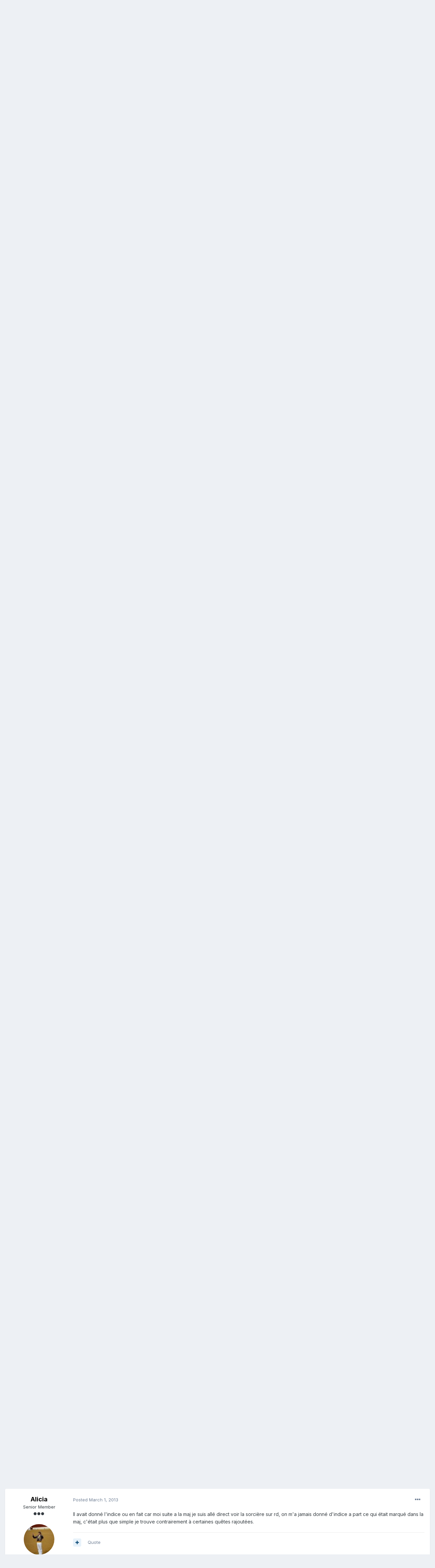

--- FILE ---
content_type: text/html;charset=UTF-8
request_url: http://forum.t4c-carnage.net/index.php?/topic/1397-suggestions-damelioration-pour-le-serveur/&tab=comments
body_size: 28709
content:
<!DOCTYPE html>
<html lang="en-US" dir="ltr">
	<head>
		<meta charset="utf-8">
		<title>Suggestions  d&#039;amelioration pour le serveur - Suggestions - T4C-Carnage</title>
		
		

	<meta name="viewport" content="width=device-width, initial-scale=1">


	
	


	<meta name="twitter:card" content="summary" />



	
		
			
				<meta property="og:title" content="Suggestions  d&#039;amelioration pour le serveur">
			
		
	

	
		
			
				<meta property="og:type" content="object">
			
		
	

	
		
			
				<meta property="og:url" content="http://forum.t4c-carnage.net/index.php?/topic/1397-suggestions-damelioration-pour-le-serveur/">
			
		
	

	
		
			
				<meta name="description" content="Voila quelques suggestions: 1) possibilité de déplacer la barre de buffs et de la mettre de façon horizontale2) possibilité de déplacer la barre de pdv3) possibilité de voir le nombre de pdv dans la barre de pdv4) possibilité dobtenir une clef qui ouvre la porte fermée à coté des salles des bthon...">
			
		
	

	
		
			
				<meta property="og:description" content="Voila quelques suggestions: 1) possibilité de déplacer la barre de buffs et de la mettre de façon horizontale2) possibilité de déplacer la barre de pdv3) possibilité de voir le nombre de pdv dans la barre de pdv4) possibilité dobtenir une clef qui ouvre la porte fermée à coté des salles des bthon...">
			
		
	

	
		
			
				<meta property="og:updated_time" content="2013-03-03T00:49:54Z">
			
		
	

	
		
			
				<meta property="og:site_name" content="T4C-Carnage">
			
		
	

	
		
			
				<meta property="og:locale" content="en_US">
			
		
	


	
		<link rel="canonical" href="http://forum.t4c-carnage.net/index.php?/topic/1397-suggestions-damelioration-pour-le-serveur/" />
	

	
		<link as="style" rel="preload" href="http://forum.t4c-carnage.net/applications/core/interface/ckeditor/ckeditor/skins/ips/editor.css?t=KA5K" />
	




<link rel="manifest" href="http://forum.t4c-carnage.net/index.php?/manifest.webmanifest/">
<meta name="msapplication-config" content="http://forum.t4c-carnage.net/index.php?/browserconfig.xml/">
<meta name="msapplication-starturl" content="/">
<meta name="application-name" content="T4C-Carnage">

<meta name="apple-mobile-web-app-title" content="T4C-Carnage">

	<meta name="theme-color" content="#ffffff">






		


	
		<link href="https://fonts.googleapis.com/css?family=Inter:300,300i,400,400i,500,700,700i" rel="stylesheet" referrerpolicy="origin">
	



	<link rel='stylesheet' href='http://forum.t4c-carnage.net/uploads/css_built_1/341e4a57816af3ba440d891ca87450ff_framework.css?v=9587d3d0621605546949' media='all'>

	<link rel='stylesheet' href='http://forum.t4c-carnage.net/uploads/css_built_1/05e81b71abe4f22d6eb8d1a929494829_responsive.css?v=9587d3d0621605546949' media='all'>

	<link rel='stylesheet' href='http://forum.t4c-carnage.net/uploads/css_built_1/90eb5adf50a8c640f633d47fd7eb1778_core.css?v=9587d3d0621605546949' media='all'>

	<link rel='stylesheet' href='http://forum.t4c-carnage.net/uploads/css_built_1/5a0da001ccc2200dc5625c3f3934497d_core_responsive.css?v=9587d3d0621605546949' media='all'>

	<link rel='stylesheet' href='http://forum.t4c-carnage.net/uploads/css_built_1/62e269ced0fdab7e30e026f1d30ae516_forums.css?v=9587d3d0621605546949' media='all'>

	<link rel='stylesheet' href='http://forum.t4c-carnage.net/uploads/css_built_1/76e62c573090645fb99a15a363d8620e_forums_responsive.css?v=9587d3d0621605546949' media='all'>

	<link rel='stylesheet' href='http://forum.t4c-carnage.net/uploads/css_built_1/ebdea0c6a7dab6d37900b9190d3ac77b_topics.css?v=9587d3d0621605546949' media='all'>





<link rel='stylesheet' href='http://forum.t4c-carnage.net/uploads/css_built_1/258adbb6e4f3e83cd3b355f84e3fa002_custom.css?v=9587d3d0621605546949' media='all'>




		
		

	</head>
	<body class='ipsApp ipsApp_front ipsJS_none ipsClearfix' data-controller='core.front.core.app' data-message="" data-pageApp='forums' data-pageLocation='front' data-pageModule='forums' data-pageController='topic' data-pageID='1397' >
		<a href='#ipsLayout_mainArea' class='ipsHide' title='Go to main content on this page' accesskey='m'>Jump to content</a>
		
			<div id='ipsLayout_header' class='ipsClearfix'>
				





				<header>
					<div class='ipsLayout_container'>
						

<a href='http://forum.t4c-carnage.net/' id='elSiteTitle' accesskey='1'>T4C-Carnage</a>

						

	<ul id='elUserNav' class='ipsList_inline cSignedOut ipsResponsive_showDesktop'>
		
		<li id='elSignInLink'>
			<a href='http://forum.t4c-carnage.net/index.php?/login/' data-ipsMenu-closeOnClick="false" data-ipsMenu id='elUserSignIn'>
				Existing user? Sign In &nbsp;<i class='fa fa-caret-down'></i>
			</a>
			
<div id='elUserSignIn_menu' class='ipsMenu ipsMenu_auto ipsHide'>
	<form accept-charset='utf-8' method='post' action='http://forum.t4c-carnage.net/index.php?/login/' data-controller="core.global.core.login">
		<input type="hidden" name="csrfKey" value="d3122dd6ad0fd6ec41dc334784cf79e2">
		<input type="hidden" name="ref" value="aHR0cDovL2ZvcnVtLnQ0Yy1jYXJuYWdlLm5ldC9pbmRleC5waHA/L3RvcGljLzEzOTctc3VnZ2VzdGlvbnMtZGFtZWxpb3JhdGlvbi1wb3VyLWxlLXNlcnZldXIvJnRhYj1jb21tZW50cw==">
		<div data-role="loginForm">
			
			
			
				
<div class="ipsPad ipsForm ipsForm_vertical">
	<h4 class="ipsType_sectionHead">Sign In</h4>
	<br><br>
	<ul class='ipsList_reset'>
		<li class="ipsFieldRow ipsFieldRow_noLabel ipsFieldRow_fullWidth">
			
			
				<input type="text" placeholder="Display Name or Email Address" name="auth" autocomplete="email">
			
		</li>
		<li class="ipsFieldRow ipsFieldRow_noLabel ipsFieldRow_fullWidth">
			<input type="password" placeholder="Password" name="password" autocomplete="current-password">
		</li>
		<li class="ipsFieldRow ipsFieldRow_checkbox ipsClearfix">
			<span class="ipsCustomInput">
				<input type="checkbox" name="remember_me" id="remember_me_checkbox" value="1" checked aria-checked="true">
				<span></span>
			</span>
			<div class="ipsFieldRow_content">
				<label class="ipsFieldRow_label" for="remember_me_checkbox">Remember me</label>
				<span class="ipsFieldRow_desc">Not recommended on shared computers</span>
			</div>
		</li>
		<li class="ipsFieldRow ipsFieldRow_fullWidth">
			<button type="submit" name="_processLogin" value="usernamepassword" class="ipsButton ipsButton_primary ipsButton_small" id="elSignIn_submit">Sign In</button>
			
				<p class="ipsType_right ipsType_small">
					
						<a href='http://forum.t4c-carnage.net/index.php?/lostpassword/' data-ipsDialog data-ipsDialog-title='Forgot your password?'>
					
					Forgot your password?</a>
				</p>
			
		</li>
	</ul>
</div>
			
		</div>
	</form>
</div>
		</li>
		
			<li>
				
					<a href='http://forum.t4c-carnage.net/index.php?/register/'  id='elRegisterButton' class='ipsButton ipsButton_normal ipsButton_primary'>Sign Up</a>
				
			</li>
		
	</ul>

						
<ul class='ipsMobileHamburger ipsList_reset ipsResponsive_hideDesktop'>
	<li data-ipsDrawer data-ipsDrawer-drawerElem='#elMobileDrawer'>
		<a href='#'>
			
			
				
			
			
			
			<i class='fa fa-navicon'></i>
		</a>
	</li>
</ul>
					</div>
				</header>
				

	<nav data-controller='core.front.core.navBar' class=' ipsResponsive_showDesktop'>
		<div class='ipsNavBar_primary ipsLayout_container '>
			<ul data-role="primaryNavBar" class='ipsClearfix'>
				


	
		
		
			
		
		<li class='ipsNavBar_active' data-active id='elNavSecondary_1' data-role="navBarItem" data-navApp="core" data-navExt="CustomItem">
			
			
				<a href="http://forum.t4c-carnage.net"  data-navItem-id="1" data-navDefault>
					Browse<span class='ipsNavBar_active__identifier'></span>
				</a>
			
			
				<ul class='ipsNavBar_secondary ' data-role='secondaryNavBar'>
					


	
	

	
		
		
			
		
		<li class='ipsNavBar_active' data-active id='elNavSecondary_10' data-role="navBarItem" data-navApp="forums" data-navExt="Forums">
			
			
				<a href="http://forum.t4c-carnage.net/index.php"  data-navItem-id="10" data-navDefault>
					Forums<span class='ipsNavBar_active__identifier'></span>
				</a>
			
			
		</li>
	
	

	
	

	
		
		
		<li  id='elNavSecondary_12' data-role="navBarItem" data-navApp="core" data-navExt="StaffDirectory">
			
			
				<a href="http://forum.t4c-carnage.net/index.php?/staff/"  data-navItem-id="12" >
					Staff<span class='ipsNavBar_active__identifier'></span>
				</a>
			
			
		</li>
	
	

	
		
		
		<li  id='elNavSecondary_13' data-role="navBarItem" data-navApp="core" data-navExt="OnlineUsers">
			
			
				<a href="http://forum.t4c-carnage.net/index.php?/online/"  data-navItem-id="13" >
					Online Users<span class='ipsNavBar_active__identifier'></span>
				</a>
			
			
		</li>
	
	

	
		
		
		<li  id='elNavSecondary_14' data-role="navBarItem" data-navApp="core" data-navExt="Leaderboard">
			
			
				<a href="http://forum.t4c-carnage.net/index.php?/leaderboard/"  data-navItem-id="14" >
					Leaderboard<span class='ipsNavBar_active__identifier'></span>
				</a>
			
			
		</li>
	
	

					<li class='ipsHide' id='elNavigationMore_1' data-role='navMore'>
						<a href='#' data-ipsMenu data-ipsMenu-appendTo='#elNavigationMore_1' id='elNavigationMore_1_dropdown'>More <i class='fa fa-caret-down'></i></a>
						<ul class='ipsHide ipsMenu ipsMenu_auto' id='elNavigationMore_1_dropdown_menu' data-role='moreDropdown'></ul>
					</li>
				</ul>
			
		</li>
	
	

	
		
		
		<li  id='elNavSecondary_2' data-role="navBarItem" data-navApp="core" data-navExt="CustomItem">
			
			
				<a href="http://forum.t4c-carnage.net/index.php?/discover/"  data-navItem-id="2" >
					Activity<span class='ipsNavBar_active__identifier'></span>
				</a>
			
			
				<ul class='ipsNavBar_secondary ipsHide' data-role='secondaryNavBar'>
					


	
		
		
		<li  id='elNavSecondary_4' data-role="navBarItem" data-navApp="core" data-navExt="AllActivity">
			
			
				<a href="http://forum.t4c-carnage.net/index.php?/discover/"  data-navItem-id="4" >
					All Activity<span class='ipsNavBar_active__identifier'></span>
				</a>
			
			
		</li>
	
	

	
	

	
	

	
	

	
		
		
		<li  id='elNavSecondary_8' data-role="navBarItem" data-navApp="core" data-navExt="Search">
			
			
				<a href="http://forum.t4c-carnage.net/index.php?/search/"  data-navItem-id="8" >
					Search<span class='ipsNavBar_active__identifier'></span>
				</a>
			
			
		</li>
	
	

	
	

					<li class='ipsHide' id='elNavigationMore_2' data-role='navMore'>
						<a href='#' data-ipsMenu data-ipsMenu-appendTo='#elNavigationMore_2' id='elNavigationMore_2_dropdown'>More <i class='fa fa-caret-down'></i></a>
						<ul class='ipsHide ipsMenu ipsMenu_auto' id='elNavigationMore_2_dropdown_menu' data-role='moreDropdown'></ul>
					</li>
				</ul>
			
		</li>
	
	

	
		
		
		<li  id='elNavSecondary_15' data-role="navBarItem" data-navApp="core" data-navExt="Leaderboard">
			
			
				<a href="http://forum.t4c-carnage.net/index.php?/leaderboard/"  data-navItem-id="15" >
					Leaderboard<span class='ipsNavBar_active__identifier'></span>
				</a>
			
			
		</li>
	
	

				<li class='ipsHide' id='elNavigationMore' data-role='navMore'>
					<a href='#' data-ipsMenu data-ipsMenu-appendTo='#elNavigationMore' id='elNavigationMore_dropdown'>More</a>
					<ul class='ipsNavBar_secondary ipsHide' data-role='secondaryNavBar'>
						<li class='ipsHide' id='elNavigationMore_more' data-role='navMore'>
							<a href='#' data-ipsMenu data-ipsMenu-appendTo='#elNavigationMore_more' id='elNavigationMore_more_dropdown'>More <i class='fa fa-caret-down'></i></a>
							<ul class='ipsHide ipsMenu ipsMenu_auto' id='elNavigationMore_more_dropdown_menu' data-role='moreDropdown'></ul>
						</li>
					</ul>
				</li>
			</ul>
			

	<div id="elSearchWrapper">
		<div id='elSearch' class='' data-controller='core.front.core.quickSearch'>
			<form accept-charset='utf-8' action='//forum.t4c-carnage.net/index.php?/search/&amp;do=quicksearch' method='post'>
				<input type='search' id='elSearchField' placeholder='Search...' name='q' autocomplete='off' aria-label='Search'>
				<button class='cSearchSubmit' type="submit" aria-label='Search'><i class="fa fa-search"></i></button>
				<div id="elSearchExpanded">
					<div class="ipsMenu_title">
						Search In
					</div>
					<ul class="ipsSideMenu_list ipsSideMenu_withRadios ipsSideMenu_small" data-ipsSideMenu data-ipsSideMenu-type="radio" data-ipsSideMenu-responsive="false" data-role="searchContexts">
						<li>
							<span class='ipsSideMenu_item ipsSideMenu_itemActive' data-ipsMenuValue='all'>
								<input type="radio" name="type" value="all" checked id="elQuickSearchRadio_type_all">
								<label for='elQuickSearchRadio_type_all' id='elQuickSearchRadio_type_all_label'>Everywhere</label>
							</span>
						</li>
						
						
							<li>
								<span class='ipsSideMenu_item' data-ipsMenuValue='forums_topic'>
									<input type="radio" name="type" value="forums_topic" id="elQuickSearchRadio_type_forums_topic">
									<label for='elQuickSearchRadio_type_forums_topic' id='elQuickSearchRadio_type_forums_topic_label'>Topics</label>
								</span>
							</li>
						
						
							
								<li>
									<span class='ipsSideMenu_item' data-ipsMenuValue='contextual_{&quot;type&quot;:&quot;forums_topic&quot;,&quot;nodes&quot;:9}'>
										<input type="radio" name="type" value='contextual_{&quot;type&quot;:&quot;forums_topic&quot;,&quot;nodes&quot;:9}' id='elQuickSearchRadio_type_contextual_f250c5efcc77b48de530c7bb46794520'>
										<label for='elQuickSearchRadio_type_contextual_f250c5efcc77b48de530c7bb46794520' id='elQuickSearchRadio_type_contextual_f250c5efcc77b48de530c7bb46794520_label'>This Forum</label>
									</span>
								</li>
							
								<li>
									<span class='ipsSideMenu_item' data-ipsMenuValue='contextual_{&quot;type&quot;:&quot;forums_topic&quot;,&quot;item&quot;:1397}'>
										<input type="radio" name="type" value='contextual_{&quot;type&quot;:&quot;forums_topic&quot;,&quot;item&quot;:1397}' id='elQuickSearchRadio_type_contextual_415ea5545b91a2b7b0741d00278912b2'>
										<label for='elQuickSearchRadio_type_contextual_415ea5545b91a2b7b0741d00278912b2' id='elQuickSearchRadio_type_contextual_415ea5545b91a2b7b0741d00278912b2_label'>This Topic</label>
									</span>
								</li>
							
						
						<li data-role="showMoreSearchContexts">
							<span class='ipsSideMenu_item' data-action="showMoreSearchContexts" data-exclude="forums_topic">
								More options...
							</span>
						</li>
					</ul>
					<div class="ipsMenu_title">
						Find results that contain...
					</div>
					<ul class='ipsSideMenu_list ipsSideMenu_withRadios ipsSideMenu_small ipsType_normal' role="radiogroup" data-ipsSideMenu data-ipsSideMenu-type="radio" data-ipsSideMenu-responsive="false" data-filterType='andOr'>
						
							<li>
								<span class='ipsSideMenu_item ipsSideMenu_itemActive' data-ipsMenuValue='or'>
									<input type="radio" name="search_and_or" value="or" checked id="elRadio_andOr_or">
									<label for='elRadio_andOr_or' id='elField_andOr_label_or'><em>Any</em> of my search term words</label>
								</span>
							</li>
						
							<li>
								<span class='ipsSideMenu_item ' data-ipsMenuValue='and'>
									<input type="radio" name="search_and_or" value="and"  id="elRadio_andOr_and">
									<label for='elRadio_andOr_and' id='elField_andOr_label_and'><em>All</em> of my search term words</label>
								</span>
							</li>
						
					</ul>
					<div class="ipsMenu_title">
						Find results in...
					</div>
					<ul class='ipsSideMenu_list ipsSideMenu_withRadios ipsSideMenu_small ipsType_normal' role="radiogroup" data-ipsSideMenu data-ipsSideMenu-type="radio" data-ipsSideMenu-responsive="false" data-filterType='searchIn'>
						<li>
							<span class='ipsSideMenu_item ipsSideMenu_itemActive' data-ipsMenuValue='all'>
								<input type="radio" name="search_in" value="all" checked id="elRadio_searchIn_and">
								<label for='elRadio_searchIn_and' id='elField_searchIn_label_all'>Content titles and body</label>
							</span>
						</li>
						<li>
							<span class='ipsSideMenu_item' data-ipsMenuValue='titles'>
								<input type="radio" name="search_in" value="titles" id="elRadio_searchIn_titles">
								<label for='elRadio_searchIn_titles' id='elField_searchIn_label_titles'>Content titles only</label>
							</span>
						</li>
					</ul>
				</div>
			</form>
		</div>
	</div>

		</div>
	</nav>

				
<ul id='elMobileNav' class='ipsResponsive_hideDesktop' data-controller='core.front.core.mobileNav'>
	
		
			
			
				
				
			
				
					<li id='elMobileBreadcrumb'>
						<a href='http://forum.t4c-carnage.net/index.php?/forum/9-suggestions/'>
							<span>Suggestions</span>
						</a>
					</li>
				
				
			
				
				
			
		
	
	
	
	<li >
		<a data-action="defaultStream" href='http://forum.t4c-carnage.net/index.php?/discover/'><i class="fa fa-newspaper-o" aria-hidden="true"></i></a>
	</li>

	

	
		<li class='ipsJS_show'>
			<a href='http://forum.t4c-carnage.net/index.php?/search/'><i class='fa fa-search'></i></a>
		</li>
	
</ul>
			</div>
		
		<main id='ipsLayout_body' class='ipsLayout_container'>
			<div id='ipsLayout_contentArea'>
				<div id='ipsLayout_contentWrapper'>
					
<nav class='ipsBreadcrumb ipsBreadcrumb_top ipsFaded_withHover'>
	

	<ul class='ipsList_inline ipsPos_right'>
		
		<li >
			<a data-action="defaultStream" class='ipsType_light '  href='http://forum.t4c-carnage.net/index.php?/discover/'><i class="fa fa-newspaper-o" aria-hidden="true"></i> <span>All Activity</span></a>
		</li>
		
	</ul>

	<ul data-role="breadcrumbList">
		<li>
			<a title="Home" href='http://forum.t4c-carnage.net/'>
				<span>Home <i class='fa fa-angle-right'></i></span>
			</a>
		</li>
		
		
			<li>
				
					<a href='http://forum.t4c-carnage.net/index.php?/forum/3-g%C3%A9n%C3%A9ral/'>
						<span>Général <i class='fa fa-angle-right' aria-hidden="true"></i></span>
					</a>
				
			</li>
		
			<li>
				
					<a href='http://forum.t4c-carnage.net/index.php?/forum/9-suggestions/'>
						<span>Suggestions <i class='fa fa-angle-right' aria-hidden="true"></i></span>
					</a>
				
			</li>
		
			<li>
				
					Suggestions  d&#039;amelioration pour le serveur
				
			</li>
		
	</ul>
</nav>
					
					<div id='ipsLayout_mainArea'>
						
						
						
						

	




						



<div class='ipsPageHeader ipsResponsive_pull ipsBox ipsPadding sm:ipsPadding:half ipsMargin_bottom'>
	
	<div class='ipsFlex ipsFlex-ai:center ipsFlex-fw:wrap ipsGap:4'>
		<div class='ipsFlex-flex:11'>
			<h1 class='ipsType_pageTitle ipsContained_container'>
				

				
				
					<span class='ipsType_break ipsContained'>
						<span>Suggestions  d&#039;amelioration pour le serveur</span>
					</span>
				
			</h1>
			
			
		</div>
		
	</div>
	<hr class='ipsHr'>
	<div class='ipsPageHeader__meta ipsFlex ipsFlex-jc:between ipsFlex-ai:center ipsFlex-fw:wrap ipsGap:3'>
		<div class='ipsFlex-flex:11'>
			<div class='ipsPhotoPanel ipsPhotoPanel_mini ipsPhotoPanel_notPhone ipsClearfix'>
				


	<a href="http://forum.t4c-carnage.net/index.php?/profile/503-gally/" data-ipsHover data-ipsHover-target="http://forum.t4c-carnage.net/index.php?/profile/503-gally/&amp;do=hovercard" class="ipsUserPhoto ipsUserPhoto_mini" title="Go to Gally's profile">
		<img src='http://forum.t4c-carnage.net/uploads/profile/photo-thumb-503.jpg' alt='Gally'>
	</a>

				<div>
					<p class='ipsType_reset ipsType_blendLinks'>
						<span class='ipsType_normal'>
						
							<strong>By 

<a href='http://forum.t4c-carnage.net/index.php?/profile/503-gally/' data-ipsHover data-ipsHover-target='http://forum.t4c-carnage.net/index.php?/profile/503-gally/&amp;do=hovercard&amp;referrer=http%253A%252F%252Fforum.t4c-carnage.net%252Findex.php%253F%252Ftopic%252F1397-suggestions-damelioration-pour-le-serveur%252F%2526tab%253Dcomments' title="Go to Gally's profile" class="ipsType_break">Gally</a>, </strong><br />
							<span class='ipsType_light'><time datetime='2013-03-01T12:54:16Z' title='03/01/2013 12:54  PM' data-short='12 yr'>March 1, 2013</time> in <a href="http://forum.t4c-carnage.net/index.php?/forum/9-suggestions/">Suggestions</a></span>
						
						</span>
					</p>
				</div>
			</div>
		</div>
		
			<div class='ipsFlex-flex:01 ipsResponsive_hidePhone'>
				<div class='ipsFlex ipsFlex-ai:center ipsFlex-jc:center ipsGap:3 ipsGap_row:0'>
					
						


    <a href='#elShareItem_399827523_menu' id='elShareItem_399827523' data-ipsMenu class='ipsShareButton ipsButton ipsButton_verySmall ipsButton_link ipsButton_link--light'>
        <span><i class='fa fa-share-alt'></i></span> &nbsp;Share
    </a>

    <div class='ipsPadding ipsMenu ipsMenu_auto ipsHide' id='elShareItem_399827523_menu' data-controller="core.front.core.sharelink">
        <ul class='ipsList_inline'>
            
                <li>
<a href="http://twitter.com/share?url=http%3A%2F%2Fforum.t4c-carnage.net%2Findex.php%3F%2Ftopic%2F1397-suggestions-damelioration-pour-le-serveur%2F" class="cShareLink cShareLink_twitter" target="_blank" data-role="shareLink" title='Share on Twitter' data-ipsTooltip rel='noopener'>
	<i class="fa fa-twitter"></i>
</a></li>
            
                <li>
<a href="https://www.facebook.com/sharer/sharer.php?u=http%3A%2F%2Fforum.t4c-carnage.net%2Findex.php%3F%2Ftopic%2F1397-suggestions-damelioration-pour-le-serveur%2F" class="cShareLink cShareLink_facebook" target="_blank" data-role="shareLink" title='Share on Facebook' data-ipsTooltip rel='noopener'>
	<i class="fa fa-facebook"></i>
</a></li>
            
                <li>
<a href="http://www.reddit.com/submit?url=http%3A%2F%2Fforum.t4c-carnage.net%2Findex.php%3F%2Ftopic%2F1397-suggestions-damelioration-pour-le-serveur%2F&amp;title=Suggestions++d%27amelioration+pour+le+serveur" class="cShareLink cShareLink_reddit" target="_blank" title='Share on Reddit' data-ipsTooltip rel='noopener'>
	<i class="fa fa-reddit"></i>
</a></li>
            
                <li>
<a href="mailto:?subject=Suggestions  d&#039;amelioration pour le serveur&body=http%3A%2F%2Fforum.t4c-carnage.net%2Findex.php%3F%2Ftopic%2F1397-suggestions-damelioration-pour-le-serveur%2F" rel='nofollow' class='cShareLink cShareLink_email' title='Share via email' data-ipsTooltip>
	<i class="fa fa-envelope"></i>
</a></li>
            
                <li>
<a href="http://pinterest.com/pin/create/button/?url=http://forum.t4c-carnage.net/index.php?/topic/1397-suggestions-damelioration-pour-le-serveur/&amp;media=" class="cShareLink cShareLink_pinterest" target="_blank" data-role="shareLink" title='Share on Pinterest' data-ipsTooltip rel='noopener'>
	<i class="fa fa-pinterest"></i>
</a></li>
            
        </ul>
    </div>

					
					



					

<span data-followApp='forums' data-followArea='topic' data-followID='1397' data-controller='core.front.core.followButton'>
	

	<a href='http://forum.t4c-carnage.net/index.php?/login/' class="ipsFollow ipsPos_middle ipsButton ipsButton_light ipsButton_verySmall ipsButton_disabled" data-role="followButton" data-ipsTooltip title='Sign in to follow this'>
		<span>Followers</span>
		<span class='ipsCommentCount'>0</span>
	</a>

</span>
				</div>
			</div>
					
	</div>
	
	
</div>






<div class='ipsClearfix'>
	<ul class="ipsToolList ipsToolList_horizontal ipsClearfix ipsSpacer_both ">
		
			<li class='ipsToolList_primaryAction'>
				<span data-controller='forums.front.topic.reply'>
					
						<a href='#replyForm' class='ipsButton ipsButton_important ipsButton_medium ipsButton_fullWidth' data-action='replyToTopic'>Reply to this topic</a>
					
				</span>
			</li>
		
		
			<li class='ipsResponsive_hidePhone'>
				
					<a href="http://forum.t4c-carnage.net/index.php?/forum/9-suggestions/&amp;do=add" class='ipsButton ipsButton_link ipsButton_medium ipsButton_fullWidth' title='Start a new topic in this forum'>Start new topic</a>
				
			</li>
		
		
	</ul>
</div>

<div id='comments' data-controller='core.front.core.commentFeed,forums.front.topic.view, core.front.core.ignoredComments' data-autoPoll data-baseURL='http://forum.t4c-carnage.net/index.php?/topic/1397-suggestions-damelioration-pour-le-serveur/' data-lastPage data-feedID='topic-1397' class='cTopic ipsClear ipsSpacer_top'>
	
			
	

	

<div data-controller='core.front.core.recommendedComments' data-url='http://forum.t4c-carnage.net/index.php?/topic/1397-suggestions-damelioration-pour-le-serveur/&amp;recommended=comments' class='ipsRecommendedComments ipsHide'>
	<div data-role="recommendedComments">
		<h2 class='ipsType_sectionHead ipsType_large ipsType_bold ipsMargin_bottom'>Recommended Posts</h2>
		
	</div>
</div>
	
	<div id="elPostFeed" data-role='commentFeed' data-controller='core.front.core.moderation' >
		<form action="http://forum.t4c-carnage.net/index.php?/topic/1397-suggestions-damelioration-pour-le-serveur/&amp;csrfKey=d3122dd6ad0fd6ec41dc334784cf79e2&amp;do=multimodComment" method="post" data-ipsPageAction data-role='moderationTools'>
			
			
				

					

					
					




<a id='comment-11841'></a>
<article  id='elComment_11841' class='cPost ipsBox ipsResponsive_pull  ipsComment  ipsComment_parent ipsClearfix ipsClear ipsColumns ipsColumns_noSpacing ipsColumns_collapsePhone    '>
	

	

	<div class='cAuthorPane_mobile ipsResponsive_showPhone'>
		<div class='cAuthorPane_photo'>
			


	<a href="http://forum.t4c-carnage.net/index.php?/profile/503-gally/" data-ipsHover data-ipsHover-target="http://forum.t4c-carnage.net/index.php?/profile/503-gally/&amp;do=hovercard" class="ipsUserPhoto ipsUserPhoto_large" title="Go to Gally's profile">
		<img src='http://forum.t4c-carnage.net/uploads/profile/photo-thumb-503.jpg' alt='Gally'>
	</a>

			
		</div>
		<div class='cAuthorPane_content'>
			<h3 class='ipsType_sectionHead cAuthorPane_author ipsType_break ipsType_blendLinks ipsTruncate ipsTruncate_line'>
				

<a href='http://forum.t4c-carnage.net/index.php?/profile/503-gally/' data-ipsHover data-ipsHover-target='http://forum.t4c-carnage.net/index.php?/profile/503-gally/&amp;do=hovercard&amp;referrer=http%253A%252F%252Fforum.t4c-carnage.net%252Findex.php%253F%252Ftopic%252F1397-suggestions-damelioration-pour-le-serveur%252F%2526tab%253Dcomments' title="Go to Gally's profile" class="ipsType_break">Gally</a>
				<span class='ipsMargin_left:half'>

	
		<span title="Member's total reputation" data-ipsTooltip class='ipsRepBadge ipsRepBadge_positive'>
	
			<i class='fa fa-plus-circle'></i> 11
	
		</span>
	
</span>
			</h3>
			<div class='ipsType_light ipsType_reset'>
				<a href='http://forum.t4c-carnage.net/index.php?/topic/1397-suggestions-damelioration-pour-le-serveur/&amp;do=findComment&amp;comment=11841' class='ipsType_blendLinks'>Posted <time datetime='2013-03-01T12:54:16Z' title='03/01/2013 12:54  PM' data-short='12 yr'>March 1, 2013</time></a>
				
			</div>
		</div>
	</div>
	<aside class='ipsComment_author cAuthorPane ipsColumn ipsColumn_medium ipsResponsive_hidePhone'>
		<h3 class='ipsType_sectionHead cAuthorPane_author ipsType_blendLinks ipsType_break'><strong>

<a href='http://forum.t4c-carnage.net/index.php?/profile/503-gally/' data-ipsHover data-ipsHover-target='http://forum.t4c-carnage.net/index.php?/profile/503-gally/&amp;do=hovercard&amp;referrer=http%253A%252F%252Fforum.t4c-carnage.net%252Findex.php%253F%252Ftopic%252F1397-suggestions-damelioration-pour-le-serveur%252F%2526tab%253Dcomments' title="Go to Gally's profile" class="ipsType_break">Gally</a></strong></h3>

		<ul class='cAuthorPane_info ipsList_reset'>
			
				<li data-role='member-title' class='ipsType_break'>Junior Member</li>
			
			
				<li data-role='rank-image'><span class='ipsPip'></span><span class='ipsPip'></span><span class='ipsPip'></span></li>
			

			<li data-role='photo' class='cAuthorPane_photo'>
				


	<a href="http://forum.t4c-carnage.net/index.php?/profile/503-gally/" data-ipsHover data-ipsHover-target="http://forum.t4c-carnage.net/index.php?/profile/503-gally/&amp;do=hovercard" class="ipsUserPhoto ipsUserPhoto_large" title="Go to Gally's profile">
		<img src='http://forum.t4c-carnage.net/uploads/profile/photo-thumb-503.jpg' alt='Gally'>
	</a>

				
			</li>
			<li data-role='group'>Members</li>
			
			
				<li data-role='reputation-badge'>
					

	
		<span title="Member's total reputation" data-ipsTooltip class='ipsRepBadge ipsRepBadge_positive'>
	
			<i class='fa fa-plus-circle'></i> 11
	
		</span>
	

					
				</li>
				<li data-role='posts' class='ipsType_light'>67 posts</li>

				
				

			
		</ul>
	</aside>
	<div class='ipsColumn ipsColumn_fluid ipsMargin:none'>
		

<div id='comment-11841_wrap' data-controller='core.front.core.comment' data-commentApp='forums' data-commentType='forums' data-commentID="11841" data-quoteData='{&quot;userid&quot;:503,&quot;username&quot;:&quot;Gally&quot;,&quot;timestamp&quot;:1362142456,&quot;contentapp&quot;:&quot;forums&quot;,&quot;contenttype&quot;:&quot;forums&quot;,&quot;contentid&quot;:1397,&quot;contentclass&quot;:&quot;forums_Topic&quot;,&quot;contentcommentid&quot;:11841}' class='ipsComment_content ipsType_medium'>

	<div class='ipsComment_meta ipsType_light ipsFlex ipsFlex-ai:center ipsFlex-jc:between ipsFlex-fd:row-reverse'>
		<div class='ipsType_light ipsType_reset ipsType_blendLinks ipsComment_toolWrap'>
			<div class='ipsResponsive_hidePhone ipsComment_badges'>
				<ul class='ipsList_reset ipsFlex ipsFlex-jc:end ipsFlex-fw:wrap ipsGap:2 ipsGap_row:1'>
					
					
					
					
					
				</ul>
			</div>
			<ul class='ipsList_reset ipsComment_tools'>
				<li>
					<a href='#elControls_11841_menu' class='ipsComment_ellipsis' id='elControls_11841' title='More options...' data-ipsMenu data-ipsMenu-appendTo='#comment-11841_wrap'><i class='fa fa-ellipsis-h'></i></a>
					<ul id='elControls_11841_menu' class='ipsMenu ipsMenu_narrow ipsHide'>
						
						
							<li class='ipsMenu_item'><a href='http://forum.t4c-carnage.net/index.php?/topic/1397-suggestions-damelioration-pour-le-serveur/' title='Share this post' data-ipsDialog data-ipsDialog-size='narrow' data-ipsDialog-content='#elSharePost_11841_menu' data-ipsDialog-title="Share this post" d='elSharePost_11841' data-role='shareComment'>Share</a></li>
						
						
						
						
							
								
							
							
							
							
							
							
						
					</ul>
				</li>
				
			</ul>
		</div>

		<div class='ipsType_reset ipsResponsive_hidePhone'>
			<a href='http://forum.t4c-carnage.net/index.php?/topic/1397-suggestions-damelioration-pour-le-serveur/&amp;do=findComment&amp;comment=11841' class='ipsType_blendLinks'>Posted <time datetime='2013-03-01T12:54:16Z' title='03/01/2013 12:54  PM' data-short='12 yr'>March 1, 2013</time></a> 
			
			<span class='ipsResponsive_hidePhone'>
				
				
			</span>
		</div>
	</div>

	


	<div class='cPost_contentWrap'>
		
		<div data-role='commentContent' class='ipsType_normal ipsType_richText ipsPadding_bottom ipsContained' data-controller='core.front.core.lightboxedImages'>
			
<p>Voila quelques suggestions:</p>
<p> </p>
<p><strong>1) </strong>possibilité de déplacer la barre de buffs et de la mettre de façon horizontale<br /><br /><br /><strong>2)</strong> possibilité de déplacer la barre de pdv<br /><br /><br /><strong>3)</strong> possibilité de voir le nombre de pdv dans la barre de pdv<br /><br /><br /><strong>4) </strong>possibilité d'obtenir une clef qui ouvre la porte fermée à coté des salles des b'thonians<br /><br /><br /><strong>5)</strong> possibilité d'augmenter son nombre total de pdv afin d'atteindre le max de pdv suivant son palier d'endurance<br /><br /><br /><strong>6) </strong>Ajout d'une zone de pve de groupes accessible via un  pnj sur l'ile de chaque famille et via un pnj sur I4. Le pop dans la zone serait spécifique à chaque famille si l'accès se fait via le pnj disponible sur les iles familiales, le pnj I4 lui permettrait de tp les joueurs avec ou sans ile familiale sur un autre point de pop ( afin de pouvoir jouer en groupe en étant de familles différentes) la zone serait une sorte de labyrinthe.<br />Au point de pop, une sorte de couloir avec des mobs rentables uniquement en groupe qui donnerait accès à une zone centrale, avec plusieurs autres chemins qui donneraient accès à plusieurs boss différents, les couloirs étant remplis de monstres toujours rentables uniquement en groupe.<br />La zone centrale permettant les rencontres pvp de groupes.<br /><br /><br /><strong>7)</strong> Création d'une ile assez grande, avec 3 châteaux espacés de façon à avoir une distance égale entre eux ( en les reliant par un trait on aurait un triangle équilatéral)<br /><br />Un boss à l'intérieur de chacun d'eux.<br /><br />2 petites tours placées sur les cotés de chaque château avec des boss  moins résistant à l'intérieur.<br />----<br />Sur l'ile en question, il y aurait des  sortes de mini boss qui feraient gagner des points aux différents châteaux (points gagnés par le château ayant tué le miniboss).<br /><br />Aussi un objectif, comme dans les anims qu'il y avait à une epoque, ou un mob servait de ballon, il fallait l'attirer dans un camp pour gagner des points.<br />Ici, un mob pop au centre de la map, le but étant de le ramener dans son château afin de gagner des points.<br />( le faire disparaitre quand il entre dans un château ce qui ferait comptabiliser les points, je ne sais pas ce qui est possible de ce coté là)<br />---<br />Il pourrait y avoir d'autres occupations sur l'ile, mais je n'ai pas d'autre idée pour le moment.<br />---<br />Donc pour la répartition des joueurs dans les châteaux, elle serait changeante: Plusieurs familles seraient regroupées sur une période donnée dans un même château, en faisant en sorte d'éviter de créer un trop grand surnombre dans un château, ce ne serait pas catastrophique biensur, car l'avantage d'avoir 3 châteaux c'est que si un chateau est beaucoup trop puissant, il pourrait y avoir alliance des 2 autres contre celui ci.<br />(si c'est possible, un pnj s'occuperait de ça après un reboot, afin de ne pas trop demander de présence au staff).<br />L'affectation des joueurs se feraient suivant leur pierre de famille dans l'inventaire. (il faudrait donc faire la répartition suivant les membres actifs)<br /><br />Chaque objectif ( tuer le boss adverse du château,  les miniboss des tours, les miniboss sur la map, ou le 'ballon') aurait un gain différent de points suivant leur difficulté.<br />Il y aurait un classement total des points par famille, ainsi qu'un classement périodique  des points en cour de partie.<br /><br />Il faudrait un moyen d'échanger ces points en une monnaie spéciale, qui permettrait d'acheter:<br /><br />-des armures spéciales uniquement utilisables sur l'ile<br />-des armes spéciales uniquement utilisables sur l'ile<br />-des potions de boost uniquement utilisables sur l'ile<br />-des sorts? uniquement utilisables sur l'ile<br />-des gardes pour protéger les châteaux.<br />- des armes, armures skinnées utilisable partout, pourquoi pas?<br />-etc...<br /><br /><strong>8)</strong> Ajout d'une option permettant d'activer/désactiver l'affichage permanent des noms de personnages.<br /><br /><strong>9) </strong>Déplacement du dragon de sang hors des enfers.<br /><br /><strong>10)</strong> Renvoie au sanctuaire lors d'une mort pvp aux enfers afin d'obliger le perdant à se rééquiper pour y  entrer à nouveau.</p>
<p> </p>
<p> </p>
<p>Voila plusieurs suggestions dont je voulais faire part à la communauté, certaines d'entre elles ayant déjà été proposer à Kharn il y a quelques temps.</p>
<p>J'attends de voir ce que vous en pensez,  mettez bien les numéros des suggestions si vous êtes favorables ou défavorables, et  des arguments avec vos réponses sont les bienvenus. Et merci aux courageux d'avoir lu tout le pavé</p>


			
		</div>

		
			<div class='ipsItemControls'>
				
					
						

	<div data-controller='core.front.core.reaction' class='ipsItemControls_right ipsClearfix '>	
		<div class='ipsReact ipsPos_right'>
			
				
				<div class='ipsReact_blurb ipsHide' data-role='reactionBlurb'>
					
				</div>
			
			
			
		</div>
	</div>

					
				
				<ul class='ipsComment_controls ipsClearfix ipsItemControls_left' data-role="commentControls">
					
						
							<li data-ipsQuote-editor='topic_comment' data-ipsQuote-target='#comment-11841' class='ipsJS_show'>
								<button class='ipsButton ipsButton_light ipsButton_verySmall ipsButton_narrow cMultiQuote ipsHide' data-action='multiQuoteComment' data-ipsTooltip data-ipsQuote-multiQuote data-mqId='mq11841' title='MultiQuote'><i class='fa fa-plus'></i></button>
							</li>
							<li data-ipsQuote-editor='topic_comment' data-ipsQuote-target='#comment-11841' class='ipsJS_show'>
								<a href='#' data-action='quoteComment' data-ipsQuote-singleQuote>Quote</a>
							</li>
						
						
						
					
					<li class='ipsHide' data-role='commentLoading'>
						<span class='ipsLoading ipsLoading_tiny ipsLoading_noAnim'></span>
					</li>
				</ul>
			</div>
		

		
	</div>

	

	<div class='ipsPadding ipsHide cPostShareMenu' id='elSharePost_11841_menu'>
		<h5 class='ipsType_normal ipsType_reset'>Link to post</h5>
		
			
		
		
		<input type='text' value='http://forum.t4c-carnage.net/index.php?/topic/1397-suggestions-damelioration-pour-le-serveur/' class='ipsField_fullWidth'>

		
			<h5 class='ipsType_normal ipsType_reset ipsSpacer_top'>Share on other sites</h5>
			

	<ul class='ipsList_inline ipsList_noSpacing ipsClearfix' data-controller="core.front.core.sharelink">
		
			<li>
<a href="http://twitter.com/share?url=http%3A%2F%2Fforum.t4c-carnage.net%2Findex.php%3F%2Ftopic%2F1397-suggestions-damelioration-pour-le-serveur%2F%26do%3DfindComment%26comment%3D11841" class="cShareLink cShareLink_twitter" target="_blank" data-role="shareLink" title='Share on Twitter' data-ipsTooltip rel='noopener'>
	<i class="fa fa-twitter"></i>
</a></li>
		
			<li>
<a href="https://www.facebook.com/sharer/sharer.php?u=http%3A%2F%2Fforum.t4c-carnage.net%2Findex.php%3F%2Ftopic%2F1397-suggestions-damelioration-pour-le-serveur%2F%26do%3DfindComment%26comment%3D11841" class="cShareLink cShareLink_facebook" target="_blank" data-role="shareLink" title='Share on Facebook' data-ipsTooltip rel='noopener'>
	<i class="fa fa-facebook"></i>
</a></li>
		
			<li>
<a href="http://www.reddit.com/submit?url=http%3A%2F%2Fforum.t4c-carnage.net%2Findex.php%3F%2Ftopic%2F1397-suggestions-damelioration-pour-le-serveur%2F%26do%3DfindComment%26comment%3D11841&amp;title=Suggestions++d%27amelioration+pour+le+serveur" class="cShareLink cShareLink_reddit" target="_blank" title='Share on Reddit' data-ipsTooltip rel='noopener'>
	<i class="fa fa-reddit"></i>
</a></li>
		
			<li>
<a href="mailto:?subject=Suggestions  d&#039;amelioration pour le serveur&body=http%3A%2F%2Fforum.t4c-carnage.net%2Findex.php%3F%2Ftopic%2F1397-suggestions-damelioration-pour-le-serveur%2F%26do%3DfindComment%26comment%3D11841" rel='nofollow' class='cShareLink cShareLink_email' title='Share via email' data-ipsTooltip>
	<i class="fa fa-envelope"></i>
</a></li>
		
			<li>
<a href="http://pinterest.com/pin/create/button/?url=http://forum.t4c-carnage.net/index.php?/topic/1397-suggestions-damelioration-pour-le-serveur/%26do=findComment%26comment=11841&amp;media=" class="cShareLink cShareLink_pinterest" target="_blank" data-role="shareLink" title='Share on Pinterest' data-ipsTooltip rel='noopener'>
	<i class="fa fa-pinterest"></i>
</a></li>
		
	</ul>

		
	</div>
</div>
	</div>
</article>
					
					
					
				

					

					
					




<a id='comment-11842'></a>
<article  id='elComment_11842' class='cPost ipsBox ipsResponsive_pull  ipsComment  ipsComment_parent ipsClearfix ipsClear ipsColumns ipsColumns_noSpacing ipsColumns_collapsePhone    '>
	

	

	<div class='cAuthorPane_mobile ipsResponsive_showPhone'>
		<div class='cAuthorPane_photo'>
			


	<a href="http://forum.t4c-carnage.net/index.php?/profile/1993-latifa/" data-ipsHover data-ipsHover-target="http://forum.t4c-carnage.net/index.php?/profile/1993-latifa/&amp;do=hovercard" class="ipsUserPhoto ipsUserPhoto_large" title="Go to Latifa's profile">
		<img src='data:image/svg+xml,%3Csvg%20xmlns%3D%22http%3A%2F%2Fwww.w3.org%2F2000%2Fsvg%22%20viewBox%3D%220%200%201024%201024%22%20style%3D%22background%3A%2362c466%22%3E%3Cg%3E%3Ctext%20text-anchor%3D%22middle%22%20dy%3D%22.35em%22%20x%3D%22512%22%20y%3D%22512%22%20fill%3D%22%23ffffff%22%20font-size%3D%22700%22%20font-family%3D%22-apple-system%2C%20BlinkMacSystemFont%2C%20Roboto%2C%20Helvetica%2C%20Arial%2C%20sans-serif%22%3EL%3C%2Ftext%3E%3C%2Fg%3E%3C%2Fsvg%3E' alt='Latifa'>
	</a>

			
		</div>
		<div class='cAuthorPane_content'>
			<h3 class='ipsType_sectionHead cAuthorPane_author ipsType_break ipsType_blendLinks ipsTruncate ipsTruncate_line'>
				

<a href='http://forum.t4c-carnage.net/index.php?/profile/1993-latifa/' data-ipsHover data-ipsHover-target='http://forum.t4c-carnage.net/index.php?/profile/1993-latifa/&amp;do=hovercard&amp;referrer=http%253A%252F%252Fforum.t4c-carnage.net%252Findex.php%253F%252Ftopic%252F1397-suggestions-damelioration-pour-le-serveur%252F%2526tab%253Dcomments' title="Go to Latifa's profile" class="ipsType_break">Latifa</a>
				<span class='ipsMargin_left:half'>

	
		<span title="Member's total reputation" data-ipsTooltip class='ipsRepBadge ipsRepBadge_positive'>
	
			<i class='fa fa-plus-circle'></i> 2
	
		</span>
	
</span>
			</h3>
			<div class='ipsType_light ipsType_reset'>
				<a href='http://forum.t4c-carnage.net/index.php?/topic/1397-suggestions-damelioration-pour-le-serveur/&amp;do=findComment&amp;comment=11842' class='ipsType_blendLinks'>Posted <time datetime='2013-03-01T13:50:30Z' title='03/01/2013 01:50  PM' data-short='12 yr'>March 1, 2013</time></a>
				
			</div>
		</div>
	</div>
	<aside class='ipsComment_author cAuthorPane ipsColumn ipsColumn_medium ipsResponsive_hidePhone'>
		<h3 class='ipsType_sectionHead cAuthorPane_author ipsType_blendLinks ipsType_break'><strong>

<a href='http://forum.t4c-carnage.net/index.php?/profile/1993-latifa/' data-ipsHover data-ipsHover-target='http://forum.t4c-carnage.net/index.php?/profile/1993-latifa/&amp;do=hovercard&amp;referrer=http%253A%252F%252Fforum.t4c-carnage.net%252Findex.php%253F%252Ftopic%252F1397-suggestions-damelioration-pour-le-serveur%252F%2526tab%253Dcomments' title="Go to Latifa's profile" class="ipsType_break">Latifa</a></strong></h3>

		<ul class='cAuthorPane_info ipsList_reset'>
			
				<li data-role='rank-title' class='ipsType_break'>Advanced Member</li>
			
			
				<li data-role='rank-image'><span class='ipsPip'></span><span class='ipsPip'></span><span class='ipsPip'></span></li>
			

			<li data-role='photo' class='cAuthorPane_photo'>
				


	<a href="http://forum.t4c-carnage.net/index.php?/profile/1993-latifa/" data-ipsHover data-ipsHover-target="http://forum.t4c-carnage.net/index.php?/profile/1993-latifa/&amp;do=hovercard" class="ipsUserPhoto ipsUserPhoto_large" title="Go to Latifa's profile">
		<img src='data:image/svg+xml,%3Csvg%20xmlns%3D%22http%3A%2F%2Fwww.w3.org%2F2000%2Fsvg%22%20viewBox%3D%220%200%201024%201024%22%20style%3D%22background%3A%2362c466%22%3E%3Cg%3E%3Ctext%20text-anchor%3D%22middle%22%20dy%3D%22.35em%22%20x%3D%22512%22%20y%3D%22512%22%20fill%3D%22%23ffffff%22%20font-size%3D%22700%22%20font-family%3D%22-apple-system%2C%20BlinkMacSystemFont%2C%20Roboto%2C%20Helvetica%2C%20Arial%2C%20sans-serif%22%3EL%3C%2Ftext%3E%3C%2Fg%3E%3C%2Fsvg%3E' alt='Latifa'>
	</a>

				
			</li>
			<li data-role='group'>Members</li>
			
			
				<li data-role='reputation-badge'>
					

	
		<span title="Member's total reputation" data-ipsTooltip class='ipsRepBadge ipsRepBadge_positive'>
	
			<i class='fa fa-plus-circle'></i> 2
	
		</span>
	

					
				</li>
				<li data-role='posts' class='ipsType_light'>80 posts</li>

				
				

			
		</ul>
	</aside>
	<div class='ipsColumn ipsColumn_fluid ipsMargin:none'>
		

<div id='comment-11842_wrap' data-controller='core.front.core.comment' data-commentApp='forums' data-commentType='forums' data-commentID="11842" data-quoteData='{&quot;userid&quot;:1993,&quot;username&quot;:&quot;Latifa&quot;,&quot;timestamp&quot;:1362145830,&quot;contentapp&quot;:&quot;forums&quot;,&quot;contenttype&quot;:&quot;forums&quot;,&quot;contentid&quot;:1397,&quot;contentclass&quot;:&quot;forums_Topic&quot;,&quot;contentcommentid&quot;:11842}' class='ipsComment_content ipsType_medium'>

	<div class='ipsComment_meta ipsType_light ipsFlex ipsFlex-ai:center ipsFlex-jc:between ipsFlex-fd:row-reverse'>
		<div class='ipsType_light ipsType_reset ipsType_blendLinks ipsComment_toolWrap'>
			<div class='ipsResponsive_hidePhone ipsComment_badges'>
				<ul class='ipsList_reset ipsFlex ipsFlex-jc:end ipsFlex-fw:wrap ipsGap:2 ipsGap_row:1'>
					
					
					
					
					
				</ul>
			</div>
			<ul class='ipsList_reset ipsComment_tools'>
				<li>
					<a href='#elControls_11842_menu' class='ipsComment_ellipsis' id='elControls_11842' title='More options...' data-ipsMenu data-ipsMenu-appendTo='#comment-11842_wrap'><i class='fa fa-ellipsis-h'></i></a>
					<ul id='elControls_11842_menu' class='ipsMenu ipsMenu_narrow ipsHide'>
						
						
							<li class='ipsMenu_item'><a href='http://forum.t4c-carnage.net/index.php?/topic/1397-suggestions-damelioration-pour-le-serveur/&amp;do=findComment&amp;comment=11842' title='Share this post' data-ipsDialog data-ipsDialog-size='narrow' data-ipsDialog-content='#elSharePost_11842_menu' data-ipsDialog-title="Share this post" id='elSharePost_11842' data-role='shareComment'>Share</a></li>
						
						
						
						
							
								
							
							
							
							
							
							
						
					</ul>
				</li>
				
			</ul>
		</div>

		<div class='ipsType_reset ipsResponsive_hidePhone'>
			<a href='http://forum.t4c-carnage.net/index.php?/topic/1397-suggestions-damelioration-pour-le-serveur/&amp;do=findComment&amp;comment=11842' class='ipsType_blendLinks'>Posted <time datetime='2013-03-01T13:50:30Z' title='03/01/2013 01:50  PM' data-short='12 yr'>March 1, 2013</time></a> 
			
			<span class='ipsResponsive_hidePhone'>
				
				
			</span>
		</div>
	</div>

	


	<div class='cPost_contentWrap'>
		
		<div data-role='commentContent' class='ipsType_normal ipsType_richText ipsPadding_bottom ipsContained' data-controller='core.front.core.lightboxedImages'>
			<p>non</p>

			
		</div>

		
			<div class='ipsItemControls'>
				
					
						

	<div data-controller='core.front.core.reaction' class='ipsItemControls_right ipsClearfix '>	
		<div class='ipsReact ipsPos_right'>
			
				
				<div class='ipsReact_blurb ipsHide' data-role='reactionBlurb'>
					
				</div>
			
			
			
		</div>
	</div>

					
				
				<ul class='ipsComment_controls ipsClearfix ipsItemControls_left' data-role="commentControls">
					
						
							<li data-ipsQuote-editor='topic_comment' data-ipsQuote-target='#comment-11842' class='ipsJS_show'>
								<button class='ipsButton ipsButton_light ipsButton_verySmall ipsButton_narrow cMultiQuote ipsHide' data-action='multiQuoteComment' data-ipsTooltip data-ipsQuote-multiQuote data-mqId='mq11842' title='MultiQuote'><i class='fa fa-plus'></i></button>
							</li>
							<li data-ipsQuote-editor='topic_comment' data-ipsQuote-target='#comment-11842' class='ipsJS_show'>
								<a href='#' data-action='quoteComment' data-ipsQuote-singleQuote>Quote</a>
							</li>
						
						
						
					
					<li class='ipsHide' data-role='commentLoading'>
						<span class='ipsLoading ipsLoading_tiny ipsLoading_noAnim'></span>
					</li>
				</ul>
			</div>
		

		
	</div>

	

	<div class='ipsPadding ipsHide cPostShareMenu' id='elSharePost_11842_menu'>
		<h5 class='ipsType_normal ipsType_reset'>Link to post</h5>
		
			
		
		
		<input type='text' value='http://forum.t4c-carnage.net/index.php?/topic/1397-suggestions-damelioration-pour-le-serveur/&amp;do=findComment&amp;comment=11842' class='ipsField_fullWidth'>

		
			<h5 class='ipsType_normal ipsType_reset ipsSpacer_top'>Share on other sites</h5>
			

	<ul class='ipsList_inline ipsList_noSpacing ipsClearfix' data-controller="core.front.core.sharelink">
		
			<li>
<a href="http://twitter.com/share?url=http%3A%2F%2Fforum.t4c-carnage.net%2Findex.php%3F%2Ftopic%2F1397-suggestions-damelioration-pour-le-serveur%2F%26do%3DfindComment%26comment%3D11842" class="cShareLink cShareLink_twitter" target="_blank" data-role="shareLink" title='Share on Twitter' data-ipsTooltip rel='noopener'>
	<i class="fa fa-twitter"></i>
</a></li>
		
			<li>
<a href="https://www.facebook.com/sharer/sharer.php?u=http%3A%2F%2Fforum.t4c-carnage.net%2Findex.php%3F%2Ftopic%2F1397-suggestions-damelioration-pour-le-serveur%2F%26do%3DfindComment%26comment%3D11842" class="cShareLink cShareLink_facebook" target="_blank" data-role="shareLink" title='Share on Facebook' data-ipsTooltip rel='noopener'>
	<i class="fa fa-facebook"></i>
</a></li>
		
			<li>
<a href="http://www.reddit.com/submit?url=http%3A%2F%2Fforum.t4c-carnage.net%2Findex.php%3F%2Ftopic%2F1397-suggestions-damelioration-pour-le-serveur%2F%26do%3DfindComment%26comment%3D11842&amp;title=Suggestions++d%27amelioration+pour+le+serveur" class="cShareLink cShareLink_reddit" target="_blank" title='Share on Reddit' data-ipsTooltip rel='noopener'>
	<i class="fa fa-reddit"></i>
</a></li>
		
			<li>
<a href="mailto:?subject=Suggestions  d&#039;amelioration pour le serveur&body=http%3A%2F%2Fforum.t4c-carnage.net%2Findex.php%3F%2Ftopic%2F1397-suggestions-damelioration-pour-le-serveur%2F%26do%3DfindComment%26comment%3D11842" rel='nofollow' class='cShareLink cShareLink_email' title='Share via email' data-ipsTooltip>
	<i class="fa fa-envelope"></i>
</a></li>
		
			<li>
<a href="http://pinterest.com/pin/create/button/?url=http://forum.t4c-carnage.net/index.php?/topic/1397-suggestions-damelioration-pour-le-serveur/%26do=findComment%26comment=11842&amp;media=" class="cShareLink cShareLink_pinterest" target="_blank" data-role="shareLink" title='Share on Pinterest' data-ipsTooltip rel='noopener'>
	<i class="fa fa-pinterest"></i>
</a></li>
		
	</ul>

		
	</div>
</div>
	</div>
</article>
					
					
					
				

					

					
					




<a id='comment-11843'></a>
<article  id='elComment_11843' class='cPost ipsBox ipsResponsive_pull  ipsComment  ipsComment_parent ipsClearfix ipsClear ipsColumns ipsColumns_noSpacing ipsColumns_collapsePhone    '>
	

	

	<div class='cAuthorPane_mobile ipsResponsive_showPhone'>
		<div class='cAuthorPane_photo'>
			


	<a href="http://forum.t4c-carnage.net/index.php?/profile/530-chris/" data-ipsHover data-ipsHover-target="http://forum.t4c-carnage.net/index.php?/profile/530-chris/&amp;do=hovercard" class="ipsUserPhoto ipsUserPhoto_large" title="Go to Chris's profile">
		<img src='data:image/svg+xml,%3Csvg%20xmlns%3D%22http%3A%2F%2Fwww.w3.org%2F2000%2Fsvg%22%20viewBox%3D%220%200%201024%201024%22%20style%3D%22background%3A%23628ec4%22%3E%3Cg%3E%3Ctext%20text-anchor%3D%22middle%22%20dy%3D%22.35em%22%20x%3D%22512%22%20y%3D%22512%22%20fill%3D%22%23ffffff%22%20font-size%3D%22700%22%20font-family%3D%22-apple-system%2C%20BlinkMacSystemFont%2C%20Roboto%2C%20Helvetica%2C%20Arial%2C%20sans-serif%22%3EC%3C%2Ftext%3E%3C%2Fg%3E%3C%2Fsvg%3E' alt='Chris'>
	</a>

			
		</div>
		<div class='cAuthorPane_content'>
			<h3 class='ipsType_sectionHead cAuthorPane_author ipsType_break ipsType_blendLinks ipsTruncate ipsTruncate_line'>
				

<a href='http://forum.t4c-carnage.net/index.php?/profile/530-chris/' data-ipsHover data-ipsHover-target='http://forum.t4c-carnage.net/index.php?/profile/530-chris/&amp;do=hovercard&amp;referrer=http%253A%252F%252Fforum.t4c-carnage.net%252Findex.php%253F%252Ftopic%252F1397-suggestions-damelioration-pour-le-serveur%252F%2526tab%253Dcomments' title="Go to Chris's profile" class="ipsType_break">Chris</a>
				<span class='ipsMargin_left:half'>

	
		<span title="Member's total reputation" data-ipsTooltip class='ipsRepBadge ipsRepBadge_positive'>
	
			<i class='fa fa-plus-circle'></i> 10
	
		</span>
	
</span>
			</h3>
			<div class='ipsType_light ipsType_reset'>
				<a href='http://forum.t4c-carnage.net/index.php?/topic/1397-suggestions-damelioration-pour-le-serveur/&amp;do=findComment&amp;comment=11843' class='ipsType_blendLinks'>Posted <time datetime='2013-03-01T14:35:01Z' title='03/01/2013 02:35  PM' data-short='12 yr'>March 1, 2013</time></a>
				
			</div>
		</div>
	</div>
	<aside class='ipsComment_author cAuthorPane ipsColumn ipsColumn_medium ipsResponsive_hidePhone'>
		<h3 class='ipsType_sectionHead cAuthorPane_author ipsType_blendLinks ipsType_break'><strong>

<a href='http://forum.t4c-carnage.net/index.php?/profile/530-chris/' data-ipsHover data-ipsHover-target='http://forum.t4c-carnage.net/index.php?/profile/530-chris/&amp;do=hovercard&amp;referrer=http%253A%252F%252Fforum.t4c-carnage.net%252Findex.php%253F%252Ftopic%252F1397-suggestions-damelioration-pour-le-serveur%252F%2526tab%253Dcomments' title="Go to Chris's profile" class="ipsType_break">Chris</a></strong></h3>

		<ul class='cAuthorPane_info ipsList_reset'>
			
				<li data-role='member-title' class='ipsType_break'>Junior Member</li>
			
			
				<li data-role='rank-image'><span class='ipsPip'></span><span class='ipsPip'></span><span class='ipsPip'></span></li>
			

			<li data-role='photo' class='cAuthorPane_photo'>
				


	<a href="http://forum.t4c-carnage.net/index.php?/profile/530-chris/" data-ipsHover data-ipsHover-target="http://forum.t4c-carnage.net/index.php?/profile/530-chris/&amp;do=hovercard" class="ipsUserPhoto ipsUserPhoto_large" title="Go to Chris's profile">
		<img src='data:image/svg+xml,%3Csvg%20xmlns%3D%22http%3A%2F%2Fwww.w3.org%2F2000%2Fsvg%22%20viewBox%3D%220%200%201024%201024%22%20style%3D%22background%3A%23628ec4%22%3E%3Cg%3E%3Ctext%20text-anchor%3D%22middle%22%20dy%3D%22.35em%22%20x%3D%22512%22%20y%3D%22512%22%20fill%3D%22%23ffffff%22%20font-size%3D%22700%22%20font-family%3D%22-apple-system%2C%20BlinkMacSystemFont%2C%20Roboto%2C%20Helvetica%2C%20Arial%2C%20sans-serif%22%3EC%3C%2Ftext%3E%3C%2Fg%3E%3C%2Fsvg%3E' alt='Chris'>
	</a>

				
			</li>
			<li data-role='group'>Members</li>
			
			
				<li data-role='reputation-badge'>
					

	
		<span title="Member's total reputation" data-ipsTooltip class='ipsRepBadge ipsRepBadge_positive'>
	
			<i class='fa fa-plus-circle'></i> 10
	
		</span>
	

					
				</li>
				<li data-role='posts' class='ipsType_light'>98 posts</li>

				
				

			
		</ul>
	</aside>
	<div class='ipsColumn ipsColumn_fluid ipsMargin:none'>
		

<div id='comment-11843_wrap' data-controller='core.front.core.comment' data-commentApp='forums' data-commentType='forums' data-commentID="11843" data-quoteData='{&quot;userid&quot;:530,&quot;username&quot;:&quot;Chris&quot;,&quot;timestamp&quot;:1362148501,&quot;contentapp&quot;:&quot;forums&quot;,&quot;contenttype&quot;:&quot;forums&quot;,&quot;contentid&quot;:1397,&quot;contentclass&quot;:&quot;forums_Topic&quot;,&quot;contentcommentid&quot;:11843}' class='ipsComment_content ipsType_medium'>

	<div class='ipsComment_meta ipsType_light ipsFlex ipsFlex-ai:center ipsFlex-jc:between ipsFlex-fd:row-reverse'>
		<div class='ipsType_light ipsType_reset ipsType_blendLinks ipsComment_toolWrap'>
			<div class='ipsResponsive_hidePhone ipsComment_badges'>
				<ul class='ipsList_reset ipsFlex ipsFlex-jc:end ipsFlex-fw:wrap ipsGap:2 ipsGap_row:1'>
					
					
					
					
					
				</ul>
			</div>
			<ul class='ipsList_reset ipsComment_tools'>
				<li>
					<a href='#elControls_11843_menu' class='ipsComment_ellipsis' id='elControls_11843' title='More options...' data-ipsMenu data-ipsMenu-appendTo='#comment-11843_wrap'><i class='fa fa-ellipsis-h'></i></a>
					<ul id='elControls_11843_menu' class='ipsMenu ipsMenu_narrow ipsHide'>
						
						
							<li class='ipsMenu_item'><a href='http://forum.t4c-carnage.net/index.php?/topic/1397-suggestions-damelioration-pour-le-serveur/&amp;do=findComment&amp;comment=11843' title='Share this post' data-ipsDialog data-ipsDialog-size='narrow' data-ipsDialog-content='#elSharePost_11843_menu' data-ipsDialog-title="Share this post" id='elSharePost_11843' data-role='shareComment'>Share</a></li>
						
						
						
						
							
								
							
							
							
							
							
							
						
					</ul>
				</li>
				
			</ul>
		</div>

		<div class='ipsType_reset ipsResponsive_hidePhone'>
			<a href='http://forum.t4c-carnage.net/index.php?/topic/1397-suggestions-damelioration-pour-le-serveur/&amp;do=findComment&amp;comment=11843' class='ipsType_blendLinks'>Posted <time datetime='2013-03-01T14:35:01Z' title='03/01/2013 02:35  PM' data-short='12 yr'>March 1, 2013</time></a> 
			
			<span class='ipsResponsive_hidePhone'>
				
				
			</span>
		</div>
	</div>

	


	<div class='cPost_contentWrap'>
		
		<div data-role='commentContent' class='ipsType_normal ipsType_richText ipsPadding_bottom ipsContained' data-controller='core.front.core.lightboxedImages'>
			<p>il y a de bonne choses <img src="http://forum.t4c-carnage.net/uploads/emoticons/default_tongue.png" alt=":P" /></p>

			
		</div>

		
			<div class='ipsItemControls'>
				
					
						

	<div data-controller='core.front.core.reaction' class='ipsItemControls_right ipsClearfix '>	
		<div class='ipsReact ipsPos_right'>
			
				
				<div class='ipsReact_blurb ipsHide' data-role='reactionBlurb'>
					
				</div>
			
			
			
		</div>
	</div>

					
				
				<ul class='ipsComment_controls ipsClearfix ipsItemControls_left' data-role="commentControls">
					
						
							<li data-ipsQuote-editor='topic_comment' data-ipsQuote-target='#comment-11843' class='ipsJS_show'>
								<button class='ipsButton ipsButton_light ipsButton_verySmall ipsButton_narrow cMultiQuote ipsHide' data-action='multiQuoteComment' data-ipsTooltip data-ipsQuote-multiQuote data-mqId='mq11843' title='MultiQuote'><i class='fa fa-plus'></i></button>
							</li>
							<li data-ipsQuote-editor='topic_comment' data-ipsQuote-target='#comment-11843' class='ipsJS_show'>
								<a href='#' data-action='quoteComment' data-ipsQuote-singleQuote>Quote</a>
							</li>
						
						
						
					
					<li class='ipsHide' data-role='commentLoading'>
						<span class='ipsLoading ipsLoading_tiny ipsLoading_noAnim'></span>
					</li>
				</ul>
			</div>
		

		
	</div>

	

	<div class='ipsPadding ipsHide cPostShareMenu' id='elSharePost_11843_menu'>
		<h5 class='ipsType_normal ipsType_reset'>Link to post</h5>
		
			
		
		
		<input type='text' value='http://forum.t4c-carnage.net/index.php?/topic/1397-suggestions-damelioration-pour-le-serveur/&amp;do=findComment&amp;comment=11843' class='ipsField_fullWidth'>

		
			<h5 class='ipsType_normal ipsType_reset ipsSpacer_top'>Share on other sites</h5>
			

	<ul class='ipsList_inline ipsList_noSpacing ipsClearfix' data-controller="core.front.core.sharelink">
		
			<li>
<a href="http://twitter.com/share?url=http%3A%2F%2Fforum.t4c-carnage.net%2Findex.php%3F%2Ftopic%2F1397-suggestions-damelioration-pour-le-serveur%2F%26do%3DfindComment%26comment%3D11843" class="cShareLink cShareLink_twitter" target="_blank" data-role="shareLink" title='Share on Twitter' data-ipsTooltip rel='noopener'>
	<i class="fa fa-twitter"></i>
</a></li>
		
			<li>
<a href="https://www.facebook.com/sharer/sharer.php?u=http%3A%2F%2Fforum.t4c-carnage.net%2Findex.php%3F%2Ftopic%2F1397-suggestions-damelioration-pour-le-serveur%2F%26do%3DfindComment%26comment%3D11843" class="cShareLink cShareLink_facebook" target="_blank" data-role="shareLink" title='Share on Facebook' data-ipsTooltip rel='noopener'>
	<i class="fa fa-facebook"></i>
</a></li>
		
			<li>
<a href="http://www.reddit.com/submit?url=http%3A%2F%2Fforum.t4c-carnage.net%2Findex.php%3F%2Ftopic%2F1397-suggestions-damelioration-pour-le-serveur%2F%26do%3DfindComment%26comment%3D11843&amp;title=Suggestions++d%27amelioration+pour+le+serveur" class="cShareLink cShareLink_reddit" target="_blank" title='Share on Reddit' data-ipsTooltip rel='noopener'>
	<i class="fa fa-reddit"></i>
</a></li>
		
			<li>
<a href="mailto:?subject=Suggestions  d&#039;amelioration pour le serveur&body=http%3A%2F%2Fforum.t4c-carnage.net%2Findex.php%3F%2Ftopic%2F1397-suggestions-damelioration-pour-le-serveur%2F%26do%3DfindComment%26comment%3D11843" rel='nofollow' class='cShareLink cShareLink_email' title='Share via email' data-ipsTooltip>
	<i class="fa fa-envelope"></i>
</a></li>
		
			<li>
<a href="http://pinterest.com/pin/create/button/?url=http://forum.t4c-carnage.net/index.php?/topic/1397-suggestions-damelioration-pour-le-serveur/%26do=findComment%26comment=11843&amp;media=" class="cShareLink cShareLink_pinterest" target="_blank" data-role="shareLink" title='Share on Pinterest' data-ipsTooltip rel='noopener'>
	<i class="fa fa-pinterest"></i>
</a></li>
		
	</ul>

		
	</div>
</div>
	</div>
</article>
					
					
					
				

					

					
					




<a id='comment-11844'></a>
<article  id='elComment_11844' class='cPost ipsBox ipsResponsive_pull  ipsComment  ipsComment_parent ipsClearfix ipsClear ipsColumns ipsColumns_noSpacing ipsColumns_collapsePhone    '>
	

	

	<div class='cAuthorPane_mobile ipsResponsive_showPhone'>
		<div class='cAuthorPane_photo'>
			

	<span class='ipsUserPhoto ipsUserPhoto_large '>
		<img src='http://forum.t4c-carnage.net/uploads/set_resources_1/84c1e40ea0e759e3f1505eb1788ddf3c_default_photo.png' alt='Guest immo'>
	</span>

			
		</div>
		<div class='cAuthorPane_content'>
			<h3 class='ipsType_sectionHead cAuthorPane_author ipsType_break ipsType_blendLinks ipsTruncate ipsTruncate_line'>
				

Guest immo
				<span class='ipsMargin_left:half'>
</span>
			</h3>
			<div class='ipsType_light ipsType_reset'>
				<a href='http://forum.t4c-carnage.net/index.php?/topic/1397-suggestions-damelioration-pour-le-serveur/&amp;do=findComment&amp;comment=11844' class='ipsType_blendLinks'>Posted <time datetime='2013-03-01T14:41:08Z' title='03/01/2013 02:41  PM' data-short='12 yr'>March 1, 2013</time></a>
				
			</div>
		</div>
	</div>
	<aside class='ipsComment_author cAuthorPane ipsColumn ipsColumn_medium ipsResponsive_hidePhone'>
		<h3 class='ipsType_sectionHead cAuthorPane_author ipsType_blendLinks ipsType_break'><strong>

Guest immo</strong></h3>

		<ul class='cAuthorPane_info ipsList_reset'>
			
			

			<li data-role='photo' class='cAuthorPane_photo'>
				

	<span class='ipsUserPhoto ipsUserPhoto_large '>
		<img src='http://forum.t4c-carnage.net/uploads/set_resources_1/84c1e40ea0e759e3f1505eb1788ddf3c_default_photo.png' alt='Guest immo'>
	</span>

				
			</li>
			<li data-role='group'>Guests</li>
			
			
		</ul>
	</aside>
	<div class='ipsColumn ipsColumn_fluid ipsMargin:none'>
		

<div id='comment-11844_wrap' data-controller='core.front.core.comment' data-commentApp='forums' data-commentType='forums' data-commentID="11844" data-quoteData='{&quot;userid&quot;:null,&quot;username&quot;:&quot;Guest immo&quot;,&quot;timestamp&quot;:1362148868,&quot;contentapp&quot;:&quot;forums&quot;,&quot;contenttype&quot;:&quot;forums&quot;,&quot;contentid&quot;:1397,&quot;contentclass&quot;:&quot;forums_Topic&quot;,&quot;contentcommentid&quot;:11844}' class='ipsComment_content ipsType_medium'>

	<div class='ipsComment_meta ipsType_light ipsFlex ipsFlex-ai:center ipsFlex-jc:between ipsFlex-fd:row-reverse'>
		<div class='ipsType_light ipsType_reset ipsType_blendLinks ipsComment_toolWrap'>
			<div class='ipsResponsive_hidePhone ipsComment_badges'>
				<ul class='ipsList_reset ipsFlex ipsFlex-jc:end ipsFlex-fw:wrap ipsGap:2 ipsGap_row:1'>
					
					
					
					
					
				</ul>
			</div>
			<ul class='ipsList_reset ipsComment_tools'>
				<li>
					<a href='#elControls_11844_menu' class='ipsComment_ellipsis' id='elControls_11844' title='More options...' data-ipsMenu data-ipsMenu-appendTo='#comment-11844_wrap'><i class='fa fa-ellipsis-h'></i></a>
					<ul id='elControls_11844_menu' class='ipsMenu ipsMenu_narrow ipsHide'>
						
						
							<li class='ipsMenu_item'><a href='http://forum.t4c-carnage.net/index.php?/topic/1397-suggestions-damelioration-pour-le-serveur/&amp;do=findComment&amp;comment=11844' title='Share this post' data-ipsDialog data-ipsDialog-size='narrow' data-ipsDialog-content='#elSharePost_11844_menu' data-ipsDialog-title="Share this post" id='elSharePost_11844' data-role='shareComment'>Share</a></li>
						
						
						
						
							
								
							
							
							
							
							
							
						
					</ul>
				</li>
				
			</ul>
		</div>

		<div class='ipsType_reset ipsResponsive_hidePhone'>
			<a href='http://forum.t4c-carnage.net/index.php?/topic/1397-suggestions-damelioration-pour-le-serveur/&amp;do=findComment&amp;comment=11844' class='ipsType_blendLinks'>Posted <time datetime='2013-03-01T14:41:08Z' title='03/01/2013 02:41  PM' data-short='12 yr'>March 1, 2013</time></a> 
			
			<span class='ipsResponsive_hidePhone'>
				
				
			</span>
		</div>
	</div>

	


	<div class='cPost_contentWrap'>
		
		<div data-role='commentContent' class='ipsType_normal ipsType_richText ipsPadding_bottom ipsContained' data-controller='core.front.core.lightboxedImages'>
			
<p>Non pour la plupart de tes propositions,déjà que pour le dragon du sang sousuke a passer des semaines a ce prendre la tête a chercher la quête  et  pour qu'au final les GM la foute sur le forum ( gg pour ça d'ailleurs !) il manquerais plus que le dragon soit déplacer.</p>
<p> </p>
<p>Pour les enfers ils sont très bien comme ça sauf que certains sont indrops,fiers et le cris haut et fort sur le main et personne fait quoi que ce soit alors qu'ils ont déjà était avertis plusieurs fois mais bon ne pas trop prendre en compte mon jugement je joue  de moins en moins sur le serveur.</p>
<p> </p>
<p>La seule chose que j'aime dans ton post ses l'idée des châteaux malgré que je pense que si tu parle de boss ça veut dire que tu parle d'xp et ça xp déjà très vite sur ce serveur</p>


			
		</div>

		
			<div class='ipsItemControls'>
				
					
						

	<div data-controller='core.front.core.reaction' class='ipsItemControls_right ipsClearfix '>	
		<div class='ipsReact ipsPos_right'>
			
				
				<div class='ipsReact_blurb ipsHide' data-role='reactionBlurb'>
					
				</div>
			
			
			
		</div>
	</div>

					
				
				<ul class='ipsComment_controls ipsClearfix ipsItemControls_left' data-role="commentControls">
					
						
							<li data-ipsQuote-editor='topic_comment' data-ipsQuote-target='#comment-11844' class='ipsJS_show'>
								<button class='ipsButton ipsButton_light ipsButton_verySmall ipsButton_narrow cMultiQuote ipsHide' data-action='multiQuoteComment' data-ipsTooltip data-ipsQuote-multiQuote data-mqId='mq11844' title='MultiQuote'><i class='fa fa-plus'></i></button>
							</li>
							<li data-ipsQuote-editor='topic_comment' data-ipsQuote-target='#comment-11844' class='ipsJS_show'>
								<a href='#' data-action='quoteComment' data-ipsQuote-singleQuote>Quote</a>
							</li>
						
						
						
					
					<li class='ipsHide' data-role='commentLoading'>
						<span class='ipsLoading ipsLoading_tiny ipsLoading_noAnim'></span>
					</li>
				</ul>
			</div>
		

		
	</div>

	

	<div class='ipsPadding ipsHide cPostShareMenu' id='elSharePost_11844_menu'>
		<h5 class='ipsType_normal ipsType_reset'>Link to post</h5>
		
			
		
		
		<input type='text' value='http://forum.t4c-carnage.net/index.php?/topic/1397-suggestions-damelioration-pour-le-serveur/&amp;do=findComment&amp;comment=11844' class='ipsField_fullWidth'>

		
			<h5 class='ipsType_normal ipsType_reset ipsSpacer_top'>Share on other sites</h5>
			

	<ul class='ipsList_inline ipsList_noSpacing ipsClearfix' data-controller="core.front.core.sharelink">
		
			<li>
<a href="http://twitter.com/share?url=http%3A%2F%2Fforum.t4c-carnage.net%2Findex.php%3F%2Ftopic%2F1397-suggestions-damelioration-pour-le-serveur%2F%26do%3DfindComment%26comment%3D11844" class="cShareLink cShareLink_twitter" target="_blank" data-role="shareLink" title='Share on Twitter' data-ipsTooltip rel='noopener'>
	<i class="fa fa-twitter"></i>
</a></li>
		
			<li>
<a href="https://www.facebook.com/sharer/sharer.php?u=http%3A%2F%2Fforum.t4c-carnage.net%2Findex.php%3F%2Ftopic%2F1397-suggestions-damelioration-pour-le-serveur%2F%26do%3DfindComment%26comment%3D11844" class="cShareLink cShareLink_facebook" target="_blank" data-role="shareLink" title='Share on Facebook' data-ipsTooltip rel='noopener'>
	<i class="fa fa-facebook"></i>
</a></li>
		
			<li>
<a href="http://www.reddit.com/submit?url=http%3A%2F%2Fforum.t4c-carnage.net%2Findex.php%3F%2Ftopic%2F1397-suggestions-damelioration-pour-le-serveur%2F%26do%3DfindComment%26comment%3D11844&amp;title=Suggestions++d%27amelioration+pour+le+serveur" class="cShareLink cShareLink_reddit" target="_blank" title='Share on Reddit' data-ipsTooltip rel='noopener'>
	<i class="fa fa-reddit"></i>
</a></li>
		
			<li>
<a href="mailto:?subject=Suggestions  d&#039;amelioration pour le serveur&body=http%3A%2F%2Fforum.t4c-carnage.net%2Findex.php%3F%2Ftopic%2F1397-suggestions-damelioration-pour-le-serveur%2F%26do%3DfindComment%26comment%3D11844" rel='nofollow' class='cShareLink cShareLink_email' title='Share via email' data-ipsTooltip>
	<i class="fa fa-envelope"></i>
</a></li>
		
			<li>
<a href="http://pinterest.com/pin/create/button/?url=http://forum.t4c-carnage.net/index.php?/topic/1397-suggestions-damelioration-pour-le-serveur/%26do=findComment%26comment=11844&amp;media=" class="cShareLink cShareLink_pinterest" target="_blank" data-role="shareLink" title='Share on Pinterest' data-ipsTooltip rel='noopener'>
	<i class="fa fa-pinterest"></i>
</a></li>
		
	</ul>

		
	</div>
</div>
	</div>
</article>
					
					
					
				

					

					
					




<a id='comment-11845'></a>
<article  id='elComment_11845' class='cPost ipsBox ipsResponsive_pull  ipsComment  ipsComment_parent ipsClearfix ipsClear ipsColumns ipsColumns_noSpacing ipsColumns_collapsePhone    '>
	

	

	<div class='cAuthorPane_mobile ipsResponsive_showPhone'>
		<div class='cAuthorPane_photo'>
			


	<a href="http://forum.t4c-carnage.net/index.php?/profile/191-alicia/" data-ipsHover data-ipsHover-target="http://forum.t4c-carnage.net/index.php?/profile/191-alicia/&amp;do=hovercard" class="ipsUserPhoto ipsUserPhoto_large" title="Go to Alicia's profile">
		<img src='http://forum.t4c-carnage.net/uploads/profile/photo-thumb-191.jpg' alt='Alicia'>
	</a>

			
		</div>
		<div class='cAuthorPane_content'>
			<h3 class='ipsType_sectionHead cAuthorPane_author ipsType_break ipsType_blendLinks ipsTruncate ipsTruncate_line'>
				

<a href='http://forum.t4c-carnage.net/index.php?/profile/191-alicia/' data-ipsHover data-ipsHover-target='http://forum.t4c-carnage.net/index.php?/profile/191-alicia/&amp;do=hovercard&amp;referrer=http%253A%252F%252Fforum.t4c-carnage.net%252Findex.php%253F%252Ftopic%252F1397-suggestions-damelioration-pour-le-serveur%252F%2526tab%253Dcomments' title="Go to Alicia's profile" class="ipsType_break">Alicia</a>
				<span class='ipsMargin_left:half'>

	
		<span title="Member's total reputation" data-ipsTooltip class='ipsRepBadge ipsRepBadge_positive'>
	
			<i class='fa fa-plus-circle'></i> 22
	
		</span>
	
</span>
			</h3>
			<div class='ipsType_light ipsType_reset'>
				<a href='http://forum.t4c-carnage.net/index.php?/topic/1397-suggestions-damelioration-pour-le-serveur/&amp;do=findComment&amp;comment=11845' class='ipsType_blendLinks'>Posted <time datetime='2013-03-01T15:04:57Z' title='03/01/2013 03:04  PM' data-short='12 yr'>March 1, 2013</time></a>
				
			</div>
		</div>
	</div>
	<aside class='ipsComment_author cAuthorPane ipsColumn ipsColumn_medium ipsResponsive_hidePhone'>
		<h3 class='ipsType_sectionHead cAuthorPane_author ipsType_blendLinks ipsType_break'><strong>

<a href='http://forum.t4c-carnage.net/index.php?/profile/191-alicia/' data-ipsHover data-ipsHover-target='http://forum.t4c-carnage.net/index.php?/profile/191-alicia/&amp;do=hovercard&amp;referrer=http%253A%252F%252Fforum.t4c-carnage.net%252Findex.php%253F%252Ftopic%252F1397-suggestions-damelioration-pour-le-serveur%252F%2526tab%253Dcomments' title="Go to Alicia's profile" class="ipsType_break">Alicia</a></strong></h3>

		<ul class='cAuthorPane_info ipsList_reset'>
			
				<li data-role='member-title' class='ipsType_break'>Senior Member</li>
			
			
				<li data-role='rank-image'><span class='ipsPip'></span><span class='ipsPip'></span><span class='ipsPip'></span></li>
			

			<li data-role='photo' class='cAuthorPane_photo'>
				


	<a href="http://forum.t4c-carnage.net/index.php?/profile/191-alicia/" data-ipsHover data-ipsHover-target="http://forum.t4c-carnage.net/index.php?/profile/191-alicia/&amp;do=hovercard" class="ipsUserPhoto ipsUserPhoto_large" title="Go to Alicia's profile">
		<img src='http://forum.t4c-carnage.net/uploads/profile/photo-thumb-191.jpg' alt='Alicia'>
	</a>

				
			</li>
			<li data-role='group'>Members</li>
			
			
				<li data-role='reputation-badge'>
					

	
		<span title="Member's total reputation" data-ipsTooltip class='ipsRepBadge ipsRepBadge_positive'>
	
			<i class='fa fa-plus-circle'></i> 22
	
		</span>
	

					
				</li>
				<li data-role='posts' class='ipsType_light'>604 posts</li>

				
				

			
		</ul>
	</aside>
	<div class='ipsColumn ipsColumn_fluid ipsMargin:none'>
		

<div id='comment-11845_wrap' data-controller='core.front.core.comment' data-commentApp='forums' data-commentType='forums' data-commentID="11845" data-quoteData='{&quot;userid&quot;:191,&quot;username&quot;:&quot;Alicia&quot;,&quot;timestamp&quot;:1362150297,&quot;contentapp&quot;:&quot;forums&quot;,&quot;contenttype&quot;:&quot;forums&quot;,&quot;contentid&quot;:1397,&quot;contentclass&quot;:&quot;forums_Topic&quot;,&quot;contentcommentid&quot;:11845}' class='ipsComment_content ipsType_medium'>

	<div class='ipsComment_meta ipsType_light ipsFlex ipsFlex-ai:center ipsFlex-jc:between ipsFlex-fd:row-reverse'>
		<div class='ipsType_light ipsType_reset ipsType_blendLinks ipsComment_toolWrap'>
			<div class='ipsResponsive_hidePhone ipsComment_badges'>
				<ul class='ipsList_reset ipsFlex ipsFlex-jc:end ipsFlex-fw:wrap ipsGap:2 ipsGap_row:1'>
					
					
					
					
					
				</ul>
			</div>
			<ul class='ipsList_reset ipsComment_tools'>
				<li>
					<a href='#elControls_11845_menu' class='ipsComment_ellipsis' id='elControls_11845' title='More options...' data-ipsMenu data-ipsMenu-appendTo='#comment-11845_wrap'><i class='fa fa-ellipsis-h'></i></a>
					<ul id='elControls_11845_menu' class='ipsMenu ipsMenu_narrow ipsHide'>
						
						
							<li class='ipsMenu_item'><a href='http://forum.t4c-carnage.net/index.php?/topic/1397-suggestions-damelioration-pour-le-serveur/&amp;do=findComment&amp;comment=11845' title='Share this post' data-ipsDialog data-ipsDialog-size='narrow' data-ipsDialog-content='#elSharePost_11845_menu' data-ipsDialog-title="Share this post" id='elSharePost_11845' data-role='shareComment'>Share</a></li>
						
						
						
						
							
								
							
							
							
							
							
							
						
					</ul>
				</li>
				
			</ul>
		</div>

		<div class='ipsType_reset ipsResponsive_hidePhone'>
			<a href='http://forum.t4c-carnage.net/index.php?/topic/1397-suggestions-damelioration-pour-le-serveur/&amp;do=findComment&amp;comment=11845' class='ipsType_blendLinks'>Posted <time datetime='2013-03-01T15:04:57Z' title='03/01/2013 03:04  PM' data-short='12 yr'>March 1, 2013</time></a> 
			
			<span class='ipsResponsive_hidePhone'>
				
				
			</span>
		</div>
	</div>

	


	<div class='cPost_contentWrap'>
		
		<div data-role='commentContent' class='ipsType_normal ipsType_richText ipsPadding_bottom ipsContained' data-controller='core.front.core.lightboxedImages'>
			
<blockquote data-ipsquote="" class="ipsQuote" data-ipsquote-contentcommentid="11844" data-ipsquote-contentapp="forums" data-ipsquote-contenttype="forums" data-ipsquote-contentclass="forums_Topic" data-ipsquote-contentid="1397" data-ipsquote-username="immo" data-cite="immo" data-ipsquote-timestamp="1362148868"><div>
<p>Non pour la plupart de tes propositions,déjà que pour le dragon du sang sousuke a passer des semaines a ce prendre la tête a chercher la quête  et  pour qu'au final les GM la foute sur le forum ( gg pour ca d'ailleurs !) il manquerais plus que le dragon soit déplacer </p>
<p> </p>
<p>La seule chose que j'aime dans ton post ses l'idée des châteaux malgré  que je pense que si tu parle de boss ça veut dire que tu parle d'xp et ça xp déjà très vite sur ce serveur</p>
</div></blockquote>
<p> </p>
<p>Tu demanderas aux Sindar, j'avoue  c'était trop dur de le trouver après l'annonce de ce mob dans la maj. J'ai juste mis 3 minutes a trouver le pnj, le temps de faire rst, sorcière....</p>
<p> </p>
<p>Faut pas se voiler la face ce dragon avait l'air intéressant pour les 180 moins, qd j'ai vu la pnj ou elle voulait m'envoyer j'ai de suite changer d'avis.  Je serais curieux de savoir qui rentre dans les enfers et en ressortent en n'y mettent plus jamais les pieds car ils sont ressorti a poil.</p>
<p> </p>
<p>La moitié du serveur n'y mettent pas les pieds car il est labas, pour moi ce mob ne sert a rien il mériterait même d'être supprimer du serveur vu que la plus grande partis des joueurs ne le font même pas contrairement  au golem i4 et l'eventreur ou tout le monde va.</p>
<p> </p>
<p>Sinon boss ne veut pas dire  automatiquement gagner de l'xp tu as mal lu ce qu'il disait.</p>
<p> </p>


			
		</div>

		
			<div class='ipsItemControls'>
				
					
						

	<div data-controller='core.front.core.reaction' class='ipsItemControls_right ipsClearfix '>	
		<div class='ipsReact ipsPos_right'>
			
				
				<div class='ipsReact_blurb ipsHide' data-role='reactionBlurb'>
					
				</div>
			
			
			
		</div>
	</div>

					
				
				<ul class='ipsComment_controls ipsClearfix ipsItemControls_left' data-role="commentControls">
					
						
							<li data-ipsQuote-editor='topic_comment' data-ipsQuote-target='#comment-11845' class='ipsJS_show'>
								<button class='ipsButton ipsButton_light ipsButton_verySmall ipsButton_narrow cMultiQuote ipsHide' data-action='multiQuoteComment' data-ipsTooltip data-ipsQuote-multiQuote data-mqId='mq11845' title='MultiQuote'><i class='fa fa-plus'></i></button>
							</li>
							<li data-ipsQuote-editor='topic_comment' data-ipsQuote-target='#comment-11845' class='ipsJS_show'>
								<a href='#' data-action='quoteComment' data-ipsQuote-singleQuote>Quote</a>
							</li>
						
						
						
					
					<li class='ipsHide' data-role='commentLoading'>
						<span class='ipsLoading ipsLoading_tiny ipsLoading_noAnim'></span>
					</li>
				</ul>
			</div>
		

		
	</div>

	

	<div class='ipsPadding ipsHide cPostShareMenu' id='elSharePost_11845_menu'>
		<h5 class='ipsType_normal ipsType_reset'>Link to post</h5>
		
			
		
		
		<input type='text' value='http://forum.t4c-carnage.net/index.php?/topic/1397-suggestions-damelioration-pour-le-serveur/&amp;do=findComment&amp;comment=11845' class='ipsField_fullWidth'>

		
			<h5 class='ipsType_normal ipsType_reset ipsSpacer_top'>Share on other sites</h5>
			

	<ul class='ipsList_inline ipsList_noSpacing ipsClearfix' data-controller="core.front.core.sharelink">
		
			<li>
<a href="http://twitter.com/share?url=http%3A%2F%2Fforum.t4c-carnage.net%2Findex.php%3F%2Ftopic%2F1397-suggestions-damelioration-pour-le-serveur%2F%26do%3DfindComment%26comment%3D11845" class="cShareLink cShareLink_twitter" target="_blank" data-role="shareLink" title='Share on Twitter' data-ipsTooltip rel='noopener'>
	<i class="fa fa-twitter"></i>
</a></li>
		
			<li>
<a href="https://www.facebook.com/sharer/sharer.php?u=http%3A%2F%2Fforum.t4c-carnage.net%2Findex.php%3F%2Ftopic%2F1397-suggestions-damelioration-pour-le-serveur%2F%26do%3DfindComment%26comment%3D11845" class="cShareLink cShareLink_facebook" target="_blank" data-role="shareLink" title='Share on Facebook' data-ipsTooltip rel='noopener'>
	<i class="fa fa-facebook"></i>
</a></li>
		
			<li>
<a href="http://www.reddit.com/submit?url=http%3A%2F%2Fforum.t4c-carnage.net%2Findex.php%3F%2Ftopic%2F1397-suggestions-damelioration-pour-le-serveur%2F%26do%3DfindComment%26comment%3D11845&amp;title=Suggestions++d%27amelioration+pour+le+serveur" class="cShareLink cShareLink_reddit" target="_blank" title='Share on Reddit' data-ipsTooltip rel='noopener'>
	<i class="fa fa-reddit"></i>
</a></li>
		
			<li>
<a href="mailto:?subject=Suggestions  d&#039;amelioration pour le serveur&body=http%3A%2F%2Fforum.t4c-carnage.net%2Findex.php%3F%2Ftopic%2F1397-suggestions-damelioration-pour-le-serveur%2F%26do%3DfindComment%26comment%3D11845" rel='nofollow' class='cShareLink cShareLink_email' title='Share via email' data-ipsTooltip>
	<i class="fa fa-envelope"></i>
</a></li>
		
			<li>
<a href="http://pinterest.com/pin/create/button/?url=http://forum.t4c-carnage.net/index.php?/topic/1397-suggestions-damelioration-pour-le-serveur/%26do=findComment%26comment=11845&amp;media=" class="cShareLink cShareLink_pinterest" target="_blank" data-role="shareLink" title='Share on Pinterest' data-ipsTooltip rel='noopener'>
	<i class="fa fa-pinterest"></i>
</a></li>
		
	</ul>

		
	</div>
</div>
	</div>
</article>
					
					
					
				

					

					
					




<a id='comment-11846'></a>
<article  id='elComment_11846' class='cPost ipsBox ipsResponsive_pull  ipsComment  ipsComment_parent ipsClearfix ipsClear ipsColumns ipsColumns_noSpacing ipsColumns_collapsePhone    '>
	

	

	<div class='cAuthorPane_mobile ipsResponsive_showPhone'>
		<div class='cAuthorPane_photo'>
			

	<span class='ipsUserPhoto ipsUserPhoto_large '>
		<img src='http://forum.t4c-carnage.net/uploads/set_resources_1/84c1e40ea0e759e3f1505eb1788ddf3c_default_photo.png' alt='Guest immo'>
	</span>

			
		</div>
		<div class='cAuthorPane_content'>
			<h3 class='ipsType_sectionHead cAuthorPane_author ipsType_break ipsType_blendLinks ipsTruncate ipsTruncate_line'>
				

Guest immo
				<span class='ipsMargin_left:half'>
</span>
			</h3>
			<div class='ipsType_light ipsType_reset'>
				<a href='http://forum.t4c-carnage.net/index.php?/topic/1397-suggestions-damelioration-pour-le-serveur/&amp;do=findComment&amp;comment=11846' class='ipsType_blendLinks'>Posted <time datetime='2013-03-01T15:20:58Z' title='03/01/2013 03:20  PM' data-short='12 yr'>March 1, 2013</time></a>
				
			</div>
		</div>
	</div>
	<aside class='ipsComment_author cAuthorPane ipsColumn ipsColumn_medium ipsResponsive_hidePhone'>
		<h3 class='ipsType_sectionHead cAuthorPane_author ipsType_blendLinks ipsType_break'><strong>

Guest immo</strong></h3>

		<ul class='cAuthorPane_info ipsList_reset'>
			
			

			<li data-role='photo' class='cAuthorPane_photo'>
				

	<span class='ipsUserPhoto ipsUserPhoto_large '>
		<img src='http://forum.t4c-carnage.net/uploads/set_resources_1/84c1e40ea0e759e3f1505eb1788ddf3c_default_photo.png' alt='Guest immo'>
	</span>

				
			</li>
			<li data-role='group'>Guests</li>
			
			
		</ul>
	</aside>
	<div class='ipsColumn ipsColumn_fluid ipsMargin:none'>
		

<div id='comment-11846_wrap' data-controller='core.front.core.comment' data-commentApp='forums' data-commentType='forums' data-commentID="11846" data-quoteData='{&quot;userid&quot;:null,&quot;username&quot;:&quot;Guest immo&quot;,&quot;timestamp&quot;:1362151258,&quot;contentapp&quot;:&quot;forums&quot;,&quot;contenttype&quot;:&quot;forums&quot;,&quot;contentid&quot;:1397,&quot;contentclass&quot;:&quot;forums_Topic&quot;,&quot;contentcommentid&quot;:11846}' class='ipsComment_content ipsType_medium'>

	<div class='ipsComment_meta ipsType_light ipsFlex ipsFlex-ai:center ipsFlex-jc:between ipsFlex-fd:row-reverse'>
		<div class='ipsType_light ipsType_reset ipsType_blendLinks ipsComment_toolWrap'>
			<div class='ipsResponsive_hidePhone ipsComment_badges'>
				<ul class='ipsList_reset ipsFlex ipsFlex-jc:end ipsFlex-fw:wrap ipsGap:2 ipsGap_row:1'>
					
					
					
					
					
				</ul>
			</div>
			<ul class='ipsList_reset ipsComment_tools'>
				<li>
					<a href='#elControls_11846_menu' class='ipsComment_ellipsis' id='elControls_11846' title='More options...' data-ipsMenu data-ipsMenu-appendTo='#comment-11846_wrap'><i class='fa fa-ellipsis-h'></i></a>
					<ul id='elControls_11846_menu' class='ipsMenu ipsMenu_narrow ipsHide'>
						
						
							<li class='ipsMenu_item'><a href='http://forum.t4c-carnage.net/index.php?/topic/1397-suggestions-damelioration-pour-le-serveur/&amp;do=findComment&amp;comment=11846' title='Share this post' data-ipsDialog data-ipsDialog-size='narrow' data-ipsDialog-content='#elSharePost_11846_menu' data-ipsDialog-title="Share this post" id='elSharePost_11846' data-role='shareComment'>Share</a></li>
						
						
						
						
							
								
							
							
							
							
							
							
						
					</ul>
				</li>
				
			</ul>
		</div>

		<div class='ipsType_reset ipsResponsive_hidePhone'>
			<a href='http://forum.t4c-carnage.net/index.php?/topic/1397-suggestions-damelioration-pour-le-serveur/&amp;do=findComment&amp;comment=11846' class='ipsType_blendLinks'>Posted <time datetime='2013-03-01T15:20:58Z' title='03/01/2013 03:20  PM' data-short='12 yr'>March 1, 2013</time></a> 
			
			<span class='ipsResponsive_hidePhone'>
				
				
			</span>
		</div>
	</div>

	


	<div class='cPost_contentWrap'>
		
		<div data-role='commentContent' class='ipsType_normal ipsType_richText ipsPadding_bottom ipsContained' data-controller='core.front.core.lightboxedImages'>
			
<p>Demande a sousuke combien de temps il a passer avant que kharn donne l'indice et on en reparlera alicia si je te dit ça ces que y'a une raison surtout que kharn avais dit qu'il ferai pas la même erreur comme pour l'autre dragon de donner la quête sur le forum et contrairement a ce que tu pense se dragon est tuer régulièrement <img src="http://forum.t4c-carnage.net/uploads/emoticons/default_wink.png" alt=";)" /></p>
<p> </p>
<p>Après si les gens on pas un minimum de couilles pour venir au dragons ou même au enfers on y peut rien nous,regarde les ravens malgré qu'ils soient indrops ( le seul que j'ai vu équiper c’était bigroul) ils descendent quand meme</p>


			
		</div>

		
			<div class='ipsItemControls'>
				
					
						

	<div data-controller='core.front.core.reaction' class='ipsItemControls_right ipsClearfix '>	
		<div class='ipsReact ipsPos_right'>
			
				
				<div class='ipsReact_blurb ipsHide' data-role='reactionBlurb'>
					
				</div>
			
			
			
		</div>
	</div>

					
				
				<ul class='ipsComment_controls ipsClearfix ipsItemControls_left' data-role="commentControls">
					
						
							<li data-ipsQuote-editor='topic_comment' data-ipsQuote-target='#comment-11846' class='ipsJS_show'>
								<button class='ipsButton ipsButton_light ipsButton_verySmall ipsButton_narrow cMultiQuote ipsHide' data-action='multiQuoteComment' data-ipsTooltip data-ipsQuote-multiQuote data-mqId='mq11846' title='MultiQuote'><i class='fa fa-plus'></i></button>
							</li>
							<li data-ipsQuote-editor='topic_comment' data-ipsQuote-target='#comment-11846' class='ipsJS_show'>
								<a href='#' data-action='quoteComment' data-ipsQuote-singleQuote>Quote</a>
							</li>
						
						
						
					
					<li class='ipsHide' data-role='commentLoading'>
						<span class='ipsLoading ipsLoading_tiny ipsLoading_noAnim'></span>
					</li>
				</ul>
			</div>
		

		
	</div>

	

	<div class='ipsPadding ipsHide cPostShareMenu' id='elSharePost_11846_menu'>
		<h5 class='ipsType_normal ipsType_reset'>Link to post</h5>
		
			
		
		
		<input type='text' value='http://forum.t4c-carnage.net/index.php?/topic/1397-suggestions-damelioration-pour-le-serveur/&amp;do=findComment&amp;comment=11846' class='ipsField_fullWidth'>

		
			<h5 class='ipsType_normal ipsType_reset ipsSpacer_top'>Share on other sites</h5>
			

	<ul class='ipsList_inline ipsList_noSpacing ipsClearfix' data-controller="core.front.core.sharelink">
		
			<li>
<a href="http://twitter.com/share?url=http%3A%2F%2Fforum.t4c-carnage.net%2Findex.php%3F%2Ftopic%2F1397-suggestions-damelioration-pour-le-serveur%2F%26do%3DfindComment%26comment%3D11846" class="cShareLink cShareLink_twitter" target="_blank" data-role="shareLink" title='Share on Twitter' data-ipsTooltip rel='noopener'>
	<i class="fa fa-twitter"></i>
</a></li>
		
			<li>
<a href="https://www.facebook.com/sharer/sharer.php?u=http%3A%2F%2Fforum.t4c-carnage.net%2Findex.php%3F%2Ftopic%2F1397-suggestions-damelioration-pour-le-serveur%2F%26do%3DfindComment%26comment%3D11846" class="cShareLink cShareLink_facebook" target="_blank" data-role="shareLink" title='Share on Facebook' data-ipsTooltip rel='noopener'>
	<i class="fa fa-facebook"></i>
</a></li>
		
			<li>
<a href="http://www.reddit.com/submit?url=http%3A%2F%2Fforum.t4c-carnage.net%2Findex.php%3F%2Ftopic%2F1397-suggestions-damelioration-pour-le-serveur%2F%26do%3DfindComment%26comment%3D11846&amp;title=Suggestions++d%27amelioration+pour+le+serveur" class="cShareLink cShareLink_reddit" target="_blank" title='Share on Reddit' data-ipsTooltip rel='noopener'>
	<i class="fa fa-reddit"></i>
</a></li>
		
			<li>
<a href="mailto:?subject=Suggestions  d&#039;amelioration pour le serveur&body=http%3A%2F%2Fforum.t4c-carnage.net%2Findex.php%3F%2Ftopic%2F1397-suggestions-damelioration-pour-le-serveur%2F%26do%3DfindComment%26comment%3D11846" rel='nofollow' class='cShareLink cShareLink_email' title='Share via email' data-ipsTooltip>
	<i class="fa fa-envelope"></i>
</a></li>
		
			<li>
<a href="http://pinterest.com/pin/create/button/?url=http://forum.t4c-carnage.net/index.php?/topic/1397-suggestions-damelioration-pour-le-serveur/%26do=findComment%26comment=11846&amp;media=" class="cShareLink cShareLink_pinterest" target="_blank" data-role="shareLink" title='Share on Pinterest' data-ipsTooltip rel='noopener'>
	<i class="fa fa-pinterest"></i>
</a></li>
		
	</ul>

		
	</div>
</div>
	</div>
</article>
					
					
					
				

					

					
					




<a id='comment-11847'></a>
<article  id='elComment_11847' class='cPost ipsBox ipsResponsive_pull  ipsComment  ipsComment_parent ipsClearfix ipsClear ipsColumns ipsColumns_noSpacing ipsColumns_collapsePhone    '>
	

	

	<div class='cAuthorPane_mobile ipsResponsive_showPhone'>
		<div class='cAuthorPane_photo'>
			


	<a href="http://forum.t4c-carnage.net/index.php?/profile/191-alicia/" data-ipsHover data-ipsHover-target="http://forum.t4c-carnage.net/index.php?/profile/191-alicia/&amp;do=hovercard" class="ipsUserPhoto ipsUserPhoto_large" title="Go to Alicia's profile">
		<img src='http://forum.t4c-carnage.net/uploads/profile/photo-thumb-191.jpg' alt='Alicia'>
	</a>

			
		</div>
		<div class='cAuthorPane_content'>
			<h3 class='ipsType_sectionHead cAuthorPane_author ipsType_break ipsType_blendLinks ipsTruncate ipsTruncate_line'>
				

<a href='http://forum.t4c-carnage.net/index.php?/profile/191-alicia/' data-ipsHover data-ipsHover-target='http://forum.t4c-carnage.net/index.php?/profile/191-alicia/&amp;do=hovercard&amp;referrer=http%253A%252F%252Fforum.t4c-carnage.net%252Findex.php%253F%252Ftopic%252F1397-suggestions-damelioration-pour-le-serveur%252F%2526tab%253Dcomments' title="Go to Alicia's profile" class="ipsType_break">Alicia</a>
				<span class='ipsMargin_left:half'>

	
		<span title="Member's total reputation" data-ipsTooltip class='ipsRepBadge ipsRepBadge_positive'>
	
			<i class='fa fa-plus-circle'></i> 22
	
		</span>
	
</span>
			</h3>
			<div class='ipsType_light ipsType_reset'>
				<a href='http://forum.t4c-carnage.net/index.php?/topic/1397-suggestions-damelioration-pour-le-serveur/&amp;do=findComment&amp;comment=11847' class='ipsType_blendLinks'>Posted <time datetime='2013-03-01T15:26:58Z' title='03/01/2013 03:26  PM' data-short='12 yr'>March 1, 2013</time></a>
				
			</div>
		</div>
	</div>
	<aside class='ipsComment_author cAuthorPane ipsColumn ipsColumn_medium ipsResponsive_hidePhone'>
		<h3 class='ipsType_sectionHead cAuthorPane_author ipsType_blendLinks ipsType_break'><strong>

<a href='http://forum.t4c-carnage.net/index.php?/profile/191-alicia/' data-ipsHover data-ipsHover-target='http://forum.t4c-carnage.net/index.php?/profile/191-alicia/&amp;do=hovercard&amp;referrer=http%253A%252F%252Fforum.t4c-carnage.net%252Findex.php%253F%252Ftopic%252F1397-suggestions-damelioration-pour-le-serveur%252F%2526tab%253Dcomments' title="Go to Alicia's profile" class="ipsType_break">Alicia</a></strong></h3>

		<ul class='cAuthorPane_info ipsList_reset'>
			
				<li data-role='member-title' class='ipsType_break'>Senior Member</li>
			
			
				<li data-role='rank-image'><span class='ipsPip'></span><span class='ipsPip'></span><span class='ipsPip'></span></li>
			

			<li data-role='photo' class='cAuthorPane_photo'>
				


	<a href="http://forum.t4c-carnage.net/index.php?/profile/191-alicia/" data-ipsHover data-ipsHover-target="http://forum.t4c-carnage.net/index.php?/profile/191-alicia/&amp;do=hovercard" class="ipsUserPhoto ipsUserPhoto_large" title="Go to Alicia's profile">
		<img src='http://forum.t4c-carnage.net/uploads/profile/photo-thumb-191.jpg' alt='Alicia'>
	</a>

				
			</li>
			<li data-role='group'>Members</li>
			
			
				<li data-role='reputation-badge'>
					

	
		<span title="Member's total reputation" data-ipsTooltip class='ipsRepBadge ipsRepBadge_positive'>
	
			<i class='fa fa-plus-circle'></i> 22
	
		</span>
	

					
				</li>
				<li data-role='posts' class='ipsType_light'>604 posts</li>

				
				

			
		</ul>
	</aside>
	<div class='ipsColumn ipsColumn_fluid ipsMargin:none'>
		

<div id='comment-11847_wrap' data-controller='core.front.core.comment' data-commentApp='forums' data-commentType='forums' data-commentID="11847" data-quoteData='{&quot;userid&quot;:191,&quot;username&quot;:&quot;Alicia&quot;,&quot;timestamp&quot;:1362151618,&quot;contentapp&quot;:&quot;forums&quot;,&quot;contenttype&quot;:&quot;forums&quot;,&quot;contentid&quot;:1397,&quot;contentclass&quot;:&quot;forums_Topic&quot;,&quot;contentcommentid&quot;:11847}' class='ipsComment_content ipsType_medium'>

	<div class='ipsComment_meta ipsType_light ipsFlex ipsFlex-ai:center ipsFlex-jc:between ipsFlex-fd:row-reverse'>
		<div class='ipsType_light ipsType_reset ipsType_blendLinks ipsComment_toolWrap'>
			<div class='ipsResponsive_hidePhone ipsComment_badges'>
				<ul class='ipsList_reset ipsFlex ipsFlex-jc:end ipsFlex-fw:wrap ipsGap:2 ipsGap_row:1'>
					
					
					
					
					
				</ul>
			</div>
			<ul class='ipsList_reset ipsComment_tools'>
				<li>
					<a href='#elControls_11847_menu' class='ipsComment_ellipsis' id='elControls_11847' title='More options...' data-ipsMenu data-ipsMenu-appendTo='#comment-11847_wrap'><i class='fa fa-ellipsis-h'></i></a>
					<ul id='elControls_11847_menu' class='ipsMenu ipsMenu_narrow ipsHide'>
						
						
							<li class='ipsMenu_item'><a href='http://forum.t4c-carnage.net/index.php?/topic/1397-suggestions-damelioration-pour-le-serveur/&amp;do=findComment&amp;comment=11847' title='Share this post' data-ipsDialog data-ipsDialog-size='narrow' data-ipsDialog-content='#elSharePost_11847_menu' data-ipsDialog-title="Share this post" id='elSharePost_11847' data-role='shareComment'>Share</a></li>
						
						
						
						
							
								
							
							
							
							
							
							
						
					</ul>
				</li>
				
			</ul>
		</div>

		<div class='ipsType_reset ipsResponsive_hidePhone'>
			<a href='http://forum.t4c-carnage.net/index.php?/topic/1397-suggestions-damelioration-pour-le-serveur/&amp;do=findComment&amp;comment=11847' class='ipsType_blendLinks'>Posted <time datetime='2013-03-01T15:26:58Z' title='03/01/2013 03:26  PM' data-short='12 yr'>March 1, 2013</time></a> 
			
			<span class='ipsResponsive_hidePhone'>
				
				
			</span>
		</div>
	</div>

	


	<div class='cPost_contentWrap'>
		
		<div data-role='commentContent' class='ipsType_normal ipsType_richText ipsPadding_bottom ipsContained' data-controller='core.front.core.lightboxedImages'>
			<p>Il avait donné l'indice ou en fait car moi suite a la maj je suis allé direct voir la sorcière sur rd, on m'a jamais donné d'indice a part ce qui était marqué dans la maj, c'était plus que simple je trouve contrairement à certaines quêtes rajoutées.</p>

			
		</div>

		
			<div class='ipsItemControls'>
				
					
						

	<div data-controller='core.front.core.reaction' class='ipsItemControls_right ipsClearfix '>	
		<div class='ipsReact ipsPos_right'>
			
				
				<div class='ipsReact_blurb ipsHide' data-role='reactionBlurb'>
					
				</div>
			
			
			
		</div>
	</div>

					
				
				<ul class='ipsComment_controls ipsClearfix ipsItemControls_left' data-role="commentControls">
					
						
							<li data-ipsQuote-editor='topic_comment' data-ipsQuote-target='#comment-11847' class='ipsJS_show'>
								<button class='ipsButton ipsButton_light ipsButton_verySmall ipsButton_narrow cMultiQuote ipsHide' data-action='multiQuoteComment' data-ipsTooltip data-ipsQuote-multiQuote data-mqId='mq11847' title='MultiQuote'><i class='fa fa-plus'></i></button>
							</li>
							<li data-ipsQuote-editor='topic_comment' data-ipsQuote-target='#comment-11847' class='ipsJS_show'>
								<a href='#' data-action='quoteComment' data-ipsQuote-singleQuote>Quote</a>
							</li>
						
						
						
					
					<li class='ipsHide' data-role='commentLoading'>
						<span class='ipsLoading ipsLoading_tiny ipsLoading_noAnim'></span>
					</li>
				</ul>
			</div>
		

		
	</div>

	

	<div class='ipsPadding ipsHide cPostShareMenu' id='elSharePost_11847_menu'>
		<h5 class='ipsType_normal ipsType_reset'>Link to post</h5>
		
			
		
		
		<input type='text' value='http://forum.t4c-carnage.net/index.php?/topic/1397-suggestions-damelioration-pour-le-serveur/&amp;do=findComment&amp;comment=11847' class='ipsField_fullWidth'>

		
			<h5 class='ipsType_normal ipsType_reset ipsSpacer_top'>Share on other sites</h5>
			

	<ul class='ipsList_inline ipsList_noSpacing ipsClearfix' data-controller="core.front.core.sharelink">
		
			<li>
<a href="http://twitter.com/share?url=http%3A%2F%2Fforum.t4c-carnage.net%2Findex.php%3F%2Ftopic%2F1397-suggestions-damelioration-pour-le-serveur%2F%26do%3DfindComment%26comment%3D11847" class="cShareLink cShareLink_twitter" target="_blank" data-role="shareLink" title='Share on Twitter' data-ipsTooltip rel='noopener'>
	<i class="fa fa-twitter"></i>
</a></li>
		
			<li>
<a href="https://www.facebook.com/sharer/sharer.php?u=http%3A%2F%2Fforum.t4c-carnage.net%2Findex.php%3F%2Ftopic%2F1397-suggestions-damelioration-pour-le-serveur%2F%26do%3DfindComment%26comment%3D11847" class="cShareLink cShareLink_facebook" target="_blank" data-role="shareLink" title='Share on Facebook' data-ipsTooltip rel='noopener'>
	<i class="fa fa-facebook"></i>
</a></li>
		
			<li>
<a href="http://www.reddit.com/submit?url=http%3A%2F%2Fforum.t4c-carnage.net%2Findex.php%3F%2Ftopic%2F1397-suggestions-damelioration-pour-le-serveur%2F%26do%3DfindComment%26comment%3D11847&amp;title=Suggestions++d%27amelioration+pour+le+serveur" class="cShareLink cShareLink_reddit" target="_blank" title='Share on Reddit' data-ipsTooltip rel='noopener'>
	<i class="fa fa-reddit"></i>
</a></li>
		
			<li>
<a href="mailto:?subject=Suggestions  d&#039;amelioration pour le serveur&body=http%3A%2F%2Fforum.t4c-carnage.net%2Findex.php%3F%2Ftopic%2F1397-suggestions-damelioration-pour-le-serveur%2F%26do%3DfindComment%26comment%3D11847" rel='nofollow' class='cShareLink cShareLink_email' title='Share via email' data-ipsTooltip>
	<i class="fa fa-envelope"></i>
</a></li>
		
			<li>
<a href="http://pinterest.com/pin/create/button/?url=http://forum.t4c-carnage.net/index.php?/topic/1397-suggestions-damelioration-pour-le-serveur/%26do=findComment%26comment=11847&amp;media=" class="cShareLink cShareLink_pinterest" target="_blank" data-role="shareLink" title='Share on Pinterest' data-ipsTooltip rel='noopener'>
	<i class="fa fa-pinterest"></i>
</a></li>
		
	</ul>

		
	</div>
</div>
	</div>
</article>
					
					
					
				

					

					
					




<a id='comment-11848'></a>
<article  id='elComment_11848' class='cPost ipsBox ipsResponsive_pull  ipsComment  ipsComment_parent ipsClearfix ipsClear ipsColumns ipsColumns_noSpacing ipsColumns_collapsePhone    '>
	

	

	<div class='cAuthorPane_mobile ipsResponsive_showPhone'>
		<div class='cAuthorPane_photo'>
			


	<a href="http://forum.t4c-carnage.net/index.php?/profile/503-gally/" data-ipsHover data-ipsHover-target="http://forum.t4c-carnage.net/index.php?/profile/503-gally/&amp;do=hovercard" class="ipsUserPhoto ipsUserPhoto_large" title="Go to Gally's profile">
		<img src='http://forum.t4c-carnage.net/uploads/profile/photo-thumb-503.jpg' alt='Gally'>
	</a>

			
		</div>
		<div class='cAuthorPane_content'>
			<h3 class='ipsType_sectionHead cAuthorPane_author ipsType_break ipsType_blendLinks ipsTruncate ipsTruncate_line'>
				

<a href='http://forum.t4c-carnage.net/index.php?/profile/503-gally/' data-ipsHover data-ipsHover-target='http://forum.t4c-carnage.net/index.php?/profile/503-gally/&amp;do=hovercard&amp;referrer=http%253A%252F%252Fforum.t4c-carnage.net%252Findex.php%253F%252Ftopic%252F1397-suggestions-damelioration-pour-le-serveur%252F%2526tab%253Dcomments' title="Go to Gally's profile" class="ipsType_break">Gally</a>
				<span class='ipsMargin_left:half'>

	
		<span title="Member's total reputation" data-ipsTooltip class='ipsRepBadge ipsRepBadge_positive'>
	
			<i class='fa fa-plus-circle'></i> 11
	
		</span>
	
</span>
			</h3>
			<div class='ipsType_light ipsType_reset'>
				<a href='http://forum.t4c-carnage.net/index.php?/topic/1397-suggestions-damelioration-pour-le-serveur/&amp;do=findComment&amp;comment=11848' class='ipsType_blendLinks'>Posted <time datetime='2013-03-01T15:37:09Z' title='03/01/2013 03:37  PM' data-short='12 yr'>March 1, 2013</time></a>
				
			</div>
		</div>
	</div>
	<aside class='ipsComment_author cAuthorPane ipsColumn ipsColumn_medium ipsResponsive_hidePhone'>
		<h3 class='ipsType_sectionHead cAuthorPane_author ipsType_blendLinks ipsType_break'><strong>

<a href='http://forum.t4c-carnage.net/index.php?/profile/503-gally/' data-ipsHover data-ipsHover-target='http://forum.t4c-carnage.net/index.php?/profile/503-gally/&amp;do=hovercard&amp;referrer=http%253A%252F%252Fforum.t4c-carnage.net%252Findex.php%253F%252Ftopic%252F1397-suggestions-damelioration-pour-le-serveur%252F%2526tab%253Dcomments' title="Go to Gally's profile" class="ipsType_break">Gally</a></strong></h3>

		<ul class='cAuthorPane_info ipsList_reset'>
			
				<li data-role='member-title' class='ipsType_break'>Junior Member</li>
			
			
				<li data-role='rank-image'><span class='ipsPip'></span><span class='ipsPip'></span><span class='ipsPip'></span></li>
			

			<li data-role='photo' class='cAuthorPane_photo'>
				


	<a href="http://forum.t4c-carnage.net/index.php?/profile/503-gally/" data-ipsHover data-ipsHover-target="http://forum.t4c-carnage.net/index.php?/profile/503-gally/&amp;do=hovercard" class="ipsUserPhoto ipsUserPhoto_large" title="Go to Gally's profile">
		<img src='http://forum.t4c-carnage.net/uploads/profile/photo-thumb-503.jpg' alt='Gally'>
	</a>

				
			</li>
			<li data-role='group'>Members</li>
			
			
				<li data-role='reputation-badge'>
					

	
		<span title="Member's total reputation" data-ipsTooltip class='ipsRepBadge ipsRepBadge_positive'>
	
			<i class='fa fa-plus-circle'></i> 11
	
		</span>
	

					
				</li>
				<li data-role='posts' class='ipsType_light'>67 posts</li>

				
				

			
		</ul>
	</aside>
	<div class='ipsColumn ipsColumn_fluid ipsMargin:none'>
		

<div id='comment-11848_wrap' data-controller='core.front.core.comment' data-commentApp='forums' data-commentType='forums' data-commentID="11848" data-quoteData='{&quot;userid&quot;:503,&quot;username&quot;:&quot;Gally&quot;,&quot;timestamp&quot;:1362152229,&quot;contentapp&quot;:&quot;forums&quot;,&quot;contenttype&quot;:&quot;forums&quot;,&quot;contentid&quot;:1397,&quot;contentclass&quot;:&quot;forums_Topic&quot;,&quot;contentcommentid&quot;:11848}' class='ipsComment_content ipsType_medium'>

	<div class='ipsComment_meta ipsType_light ipsFlex ipsFlex-ai:center ipsFlex-jc:between ipsFlex-fd:row-reverse'>
		<div class='ipsType_light ipsType_reset ipsType_blendLinks ipsComment_toolWrap'>
			<div class='ipsResponsive_hidePhone ipsComment_badges'>
				<ul class='ipsList_reset ipsFlex ipsFlex-jc:end ipsFlex-fw:wrap ipsGap:2 ipsGap_row:1'>
					
						<li><strong class="ipsBadge ipsBadge_large ipsComment_authorBadge">Author</strong></li>
					
					
					
					
					
				</ul>
			</div>
			<ul class='ipsList_reset ipsComment_tools'>
				<li>
					<a href='#elControls_11848_menu' class='ipsComment_ellipsis' id='elControls_11848' title='More options...' data-ipsMenu data-ipsMenu-appendTo='#comment-11848_wrap'><i class='fa fa-ellipsis-h'></i></a>
					<ul id='elControls_11848_menu' class='ipsMenu ipsMenu_narrow ipsHide'>
						
						
							<li class='ipsMenu_item'><a href='http://forum.t4c-carnage.net/index.php?/topic/1397-suggestions-damelioration-pour-le-serveur/&amp;do=findComment&amp;comment=11848' title='Share this post' data-ipsDialog data-ipsDialog-size='narrow' data-ipsDialog-content='#elSharePost_11848_menu' data-ipsDialog-title="Share this post" id='elSharePost_11848' data-role='shareComment'>Share</a></li>
						
						
						
						
							
								
							
							
							
							
							
							
						
					</ul>
				</li>
				
			</ul>
		</div>

		<div class='ipsType_reset ipsResponsive_hidePhone'>
			<a href='http://forum.t4c-carnage.net/index.php?/topic/1397-suggestions-damelioration-pour-le-serveur/&amp;do=findComment&amp;comment=11848' class='ipsType_blendLinks'>Posted <time datetime='2013-03-01T15:37:09Z' title='03/01/2013 03:37  PM' data-short='12 yr'>March 1, 2013</time></a> 
			
			<span class='ipsResponsive_hidePhone'>
				
				
			</span>
		</div>
	</div>

	


	<div class='cPost_contentWrap'>
		
		<div data-role='commentContent' class='ipsType_normal ipsType_richText ipsPadding_bottom ipsContained' data-controller='core.front.core.lightboxedImages'>
			
<p>Le débat Raven / wanted  indrop ou pas n'a pas lieu d'être ici, merci de créer un post spécialement pour si vous avez des choses à vous dire.</p>
<p> </p>
<p>Voila ce que Kharn a dit:</p>
<p>Concernant le dragon du sang, veuillez noter que ce boss est conçu pour les levels 179 et moins. À partir du level 180, les dégats de ses sorts sont nettement augmentés.</p>
<p> </p>
<p>Je pense qu'on aurait pu rajouter que le boss est réservé à ceux qui acceptent les settings du mode enfer, et à des grosses teams qui peuvent se reco en masse la bas...</p>


			
		</div>

		
			<div class='ipsItemControls'>
				
					
						

	<div data-controller='core.front.core.reaction' class='ipsItemControls_right ipsClearfix '>	
		<div class='ipsReact ipsPos_right'>
			
				
				<div class='ipsReact_blurb ipsHide' data-role='reactionBlurb'>
					
				</div>
			
			
			
		</div>
	</div>

					
				
				<ul class='ipsComment_controls ipsClearfix ipsItemControls_left' data-role="commentControls">
					
						
							<li data-ipsQuote-editor='topic_comment' data-ipsQuote-target='#comment-11848' class='ipsJS_show'>
								<button class='ipsButton ipsButton_light ipsButton_verySmall ipsButton_narrow cMultiQuote ipsHide' data-action='multiQuoteComment' data-ipsTooltip data-ipsQuote-multiQuote data-mqId='mq11848' title='MultiQuote'><i class='fa fa-plus'></i></button>
							</li>
							<li data-ipsQuote-editor='topic_comment' data-ipsQuote-target='#comment-11848' class='ipsJS_show'>
								<a href='#' data-action='quoteComment' data-ipsQuote-singleQuote>Quote</a>
							</li>
						
						
						
					
					<li class='ipsHide' data-role='commentLoading'>
						<span class='ipsLoading ipsLoading_tiny ipsLoading_noAnim'></span>
					</li>
				</ul>
			</div>
		

		
	</div>

	

	<div class='ipsPadding ipsHide cPostShareMenu' id='elSharePost_11848_menu'>
		<h5 class='ipsType_normal ipsType_reset'>Link to post</h5>
		
			
		
		
		<input type='text' value='http://forum.t4c-carnage.net/index.php?/topic/1397-suggestions-damelioration-pour-le-serveur/&amp;do=findComment&amp;comment=11848' class='ipsField_fullWidth'>

		
			<h5 class='ipsType_normal ipsType_reset ipsSpacer_top'>Share on other sites</h5>
			

	<ul class='ipsList_inline ipsList_noSpacing ipsClearfix' data-controller="core.front.core.sharelink">
		
			<li>
<a href="http://twitter.com/share?url=http%3A%2F%2Fforum.t4c-carnage.net%2Findex.php%3F%2Ftopic%2F1397-suggestions-damelioration-pour-le-serveur%2F%26do%3DfindComment%26comment%3D11848" class="cShareLink cShareLink_twitter" target="_blank" data-role="shareLink" title='Share on Twitter' data-ipsTooltip rel='noopener'>
	<i class="fa fa-twitter"></i>
</a></li>
		
			<li>
<a href="https://www.facebook.com/sharer/sharer.php?u=http%3A%2F%2Fforum.t4c-carnage.net%2Findex.php%3F%2Ftopic%2F1397-suggestions-damelioration-pour-le-serveur%2F%26do%3DfindComment%26comment%3D11848" class="cShareLink cShareLink_facebook" target="_blank" data-role="shareLink" title='Share on Facebook' data-ipsTooltip rel='noopener'>
	<i class="fa fa-facebook"></i>
</a></li>
		
			<li>
<a href="http://www.reddit.com/submit?url=http%3A%2F%2Fforum.t4c-carnage.net%2Findex.php%3F%2Ftopic%2F1397-suggestions-damelioration-pour-le-serveur%2F%26do%3DfindComment%26comment%3D11848&amp;title=Suggestions++d%27amelioration+pour+le+serveur" class="cShareLink cShareLink_reddit" target="_blank" title='Share on Reddit' data-ipsTooltip rel='noopener'>
	<i class="fa fa-reddit"></i>
</a></li>
		
			<li>
<a href="mailto:?subject=Suggestions  d&#039;amelioration pour le serveur&body=http%3A%2F%2Fforum.t4c-carnage.net%2Findex.php%3F%2Ftopic%2F1397-suggestions-damelioration-pour-le-serveur%2F%26do%3DfindComment%26comment%3D11848" rel='nofollow' class='cShareLink cShareLink_email' title='Share via email' data-ipsTooltip>
	<i class="fa fa-envelope"></i>
</a></li>
		
			<li>
<a href="http://pinterest.com/pin/create/button/?url=http://forum.t4c-carnage.net/index.php?/topic/1397-suggestions-damelioration-pour-le-serveur/%26do=findComment%26comment=11848&amp;media=" class="cShareLink cShareLink_pinterest" target="_blank" data-role="shareLink" title='Share on Pinterest' data-ipsTooltip rel='noopener'>
	<i class="fa fa-pinterest"></i>
</a></li>
		
	</ul>

		
	</div>
</div>
	</div>
</article>
					
					
					
				

					

					
					




<a id='comment-11849'></a>
<article  id='elComment_11849' class='cPost ipsBox ipsResponsive_pull  ipsComment  ipsComment_parent ipsClearfix ipsClear ipsColumns ipsColumns_noSpacing ipsColumns_collapsePhone    '>
	

	

	<div class='cAuthorPane_mobile ipsResponsive_showPhone'>
		<div class='cAuthorPane_photo'>
			


	<a href="http://forum.t4c-carnage.net/index.php?/profile/84-whisky/" data-ipsHover data-ipsHover-target="http://forum.t4c-carnage.net/index.php?/profile/84-whisky/&amp;do=hovercard" class="ipsUserPhoto ipsUserPhoto_large" title="Go to Whisky's profile">
		<img src='http://forum.t4c-carnage.net/uploads/profile/photo-thumb-84.png' alt='Whisky'>
	</a>

			
		</div>
		<div class='cAuthorPane_content'>
			<h3 class='ipsType_sectionHead cAuthorPane_author ipsType_break ipsType_blendLinks ipsTruncate ipsTruncate_line'>
				

<a href='http://forum.t4c-carnage.net/index.php?/profile/84-whisky/' data-ipsHover data-ipsHover-target='http://forum.t4c-carnage.net/index.php?/profile/84-whisky/&amp;do=hovercard&amp;referrer=http%253A%252F%252Fforum.t4c-carnage.net%252Findex.php%253F%252Ftopic%252F1397-suggestions-damelioration-pour-le-serveur%252F%2526tab%253Dcomments' title="Go to Whisky's profile" class="ipsType_break">Whisky</a>
				<span class='ipsMargin_left:half'>

	
		<span title="Member's total reputation" data-ipsTooltip class='ipsRepBadge ipsRepBadge_positive'>
	
			<i class='fa fa-plus-circle'></i> 12
	
		</span>
	
</span>
			</h3>
			<div class='ipsType_light ipsType_reset'>
				<a href='http://forum.t4c-carnage.net/index.php?/topic/1397-suggestions-damelioration-pour-le-serveur/&amp;do=findComment&amp;comment=11849' class='ipsType_blendLinks'>Posted <time datetime='2013-03-01T15:53:22Z' title='03/01/2013 03:53  PM' data-short='12 yr'>March 1, 2013</time></a>
				
			</div>
		</div>
	</div>
	<aside class='ipsComment_author cAuthorPane ipsColumn ipsColumn_medium ipsResponsive_hidePhone'>
		<h3 class='ipsType_sectionHead cAuthorPane_author ipsType_blendLinks ipsType_break'><strong>

<a href='http://forum.t4c-carnage.net/index.php?/profile/84-whisky/' data-ipsHover data-ipsHover-target='http://forum.t4c-carnage.net/index.php?/profile/84-whisky/&amp;do=hovercard&amp;referrer=http%253A%252F%252Fforum.t4c-carnage.net%252Findex.php%253F%252Ftopic%252F1397-suggestions-damelioration-pour-le-serveur%252F%2526tab%253Dcomments' title="Go to Whisky's profile" class="ipsType_break">Whisky</a></strong></h3>

		<ul class='cAuthorPane_info ipsList_reset'>
			
				<li data-role='member-title' class='ipsType_break'>Junior Member</li>
			
			
				<li data-role='rank-image'><span class='ipsPip'></span><span class='ipsPip'></span><span class='ipsPip'></span></li>
			

			<li data-role='photo' class='cAuthorPane_photo'>
				


	<a href="http://forum.t4c-carnage.net/index.php?/profile/84-whisky/" data-ipsHover data-ipsHover-target="http://forum.t4c-carnage.net/index.php?/profile/84-whisky/&amp;do=hovercard" class="ipsUserPhoto ipsUserPhoto_large" title="Go to Whisky's profile">
		<img src='http://forum.t4c-carnage.net/uploads/profile/photo-thumb-84.png' alt='Whisky'>
	</a>

				
			</li>
			<li data-role='group'>Members</li>
			
			
				<li data-role='reputation-badge'>
					

	
		<span title="Member's total reputation" data-ipsTooltip class='ipsRepBadge ipsRepBadge_positive'>
	
			<i class='fa fa-plus-circle'></i> 12
	
		</span>
	

					
				</li>
				<li data-role='posts' class='ipsType_light'>30 posts</li>

				
				

			
		</ul>
	</aside>
	<div class='ipsColumn ipsColumn_fluid ipsMargin:none'>
		

<div id='comment-11849_wrap' data-controller='core.front.core.comment' data-commentApp='forums' data-commentType='forums' data-commentID="11849" data-quoteData='{&quot;userid&quot;:84,&quot;username&quot;:&quot;Whisky&quot;,&quot;timestamp&quot;:1362153202,&quot;contentapp&quot;:&quot;forums&quot;,&quot;contenttype&quot;:&quot;forums&quot;,&quot;contentid&quot;:1397,&quot;contentclass&quot;:&quot;forums_Topic&quot;,&quot;contentcommentid&quot;:11849}' class='ipsComment_content ipsType_medium'>

	<div class='ipsComment_meta ipsType_light ipsFlex ipsFlex-ai:center ipsFlex-jc:between ipsFlex-fd:row-reverse'>
		<div class='ipsType_light ipsType_reset ipsType_blendLinks ipsComment_toolWrap'>
			<div class='ipsResponsive_hidePhone ipsComment_badges'>
				<ul class='ipsList_reset ipsFlex ipsFlex-jc:end ipsFlex-fw:wrap ipsGap:2 ipsGap_row:1'>
					
					
					
					
					
				</ul>
			</div>
			<ul class='ipsList_reset ipsComment_tools'>
				<li>
					<a href='#elControls_11849_menu' class='ipsComment_ellipsis' id='elControls_11849' title='More options...' data-ipsMenu data-ipsMenu-appendTo='#comment-11849_wrap'><i class='fa fa-ellipsis-h'></i></a>
					<ul id='elControls_11849_menu' class='ipsMenu ipsMenu_narrow ipsHide'>
						
						
							<li class='ipsMenu_item'><a href='http://forum.t4c-carnage.net/index.php?/topic/1397-suggestions-damelioration-pour-le-serveur/&amp;do=findComment&amp;comment=11849' title='Share this post' data-ipsDialog data-ipsDialog-size='narrow' data-ipsDialog-content='#elSharePost_11849_menu' data-ipsDialog-title="Share this post" id='elSharePost_11849' data-role='shareComment'>Share</a></li>
						
						
						
						
							
								
							
							
							
							
							
							
						
					</ul>
				</li>
				
			</ul>
		</div>

		<div class='ipsType_reset ipsResponsive_hidePhone'>
			<a href='http://forum.t4c-carnage.net/index.php?/topic/1397-suggestions-damelioration-pour-le-serveur/&amp;do=findComment&amp;comment=11849' class='ipsType_blendLinks'>Posted <time datetime='2013-03-01T15:53:22Z' title='03/01/2013 03:53  PM' data-short='12 yr'>March 1, 2013</time></a> 
			
			<span class='ipsResponsive_hidePhone'>
				
				
			</span>
		</div>
	</div>

	


	<div class='cPost_contentWrap'>
		
		<div data-role='commentContent' class='ipsType_normal ipsType_richText ipsPadding_bottom ipsContained' data-controller='core.front.core.lightboxedImages'>
			
<p>Clairement tu sugères de transformer le T4C original en add-on  MMORPG de type WOW // DAOC ... ?</p>
<p> </p>
<p>Je pense que c'est une mauvaise idée, le T4C nous plait pour ce qu'il est (difficultée des levels en xp normal, le peux de diversité de spot d'xp rentable, la posibilité de raté son build : cf 305 endu par exemple, le système de FPK....)</p>
<p> </p>
<blockquote data-ipsquote="" class="ipsQuote"><div><p><strong>5)</strong> possibilité d'augmenter son nombre total de pdv afin d'atteindre le max de pdv suivant son palier d'endurance</p></div></blockquote>
<p> </p>
<p>Seule cette idée peux sembler intéressante, néamoins dans le T4C il y'a une partie chance (pareil pour un enchevetrement,critique ...)</p>
<p> </p>
<p>Donc je pense que tous ce que tu dit es propre aux autres jeux et doit rester sur ces jeux là.</p>
<p> </p>
<p>Croyez moi, il y'a déjà assez d'ajouts comme ca, pas besoin d'en rajouter...</p>
<p> </p>
<p>Le T4C doit resté le T4C, un jeu avec un gameplay, style propre à lui même et non devenir un jeu ou l'on reprend des concepts et systèmes d'autres jeux ...</p>


			
		</div>

		
			<div class='ipsItemControls'>
				
					
						

	<div data-controller='core.front.core.reaction' class='ipsItemControls_right ipsClearfix '>	
		<div class='ipsReact ipsPos_right'>
			
				
				<div class='ipsReact_blurb ipsHide' data-role='reactionBlurb'>
					
				</div>
			
			
			
		</div>
	</div>

					
				
				<ul class='ipsComment_controls ipsClearfix ipsItemControls_left' data-role="commentControls">
					
						
							<li data-ipsQuote-editor='topic_comment' data-ipsQuote-target='#comment-11849' class='ipsJS_show'>
								<button class='ipsButton ipsButton_light ipsButton_verySmall ipsButton_narrow cMultiQuote ipsHide' data-action='multiQuoteComment' data-ipsTooltip data-ipsQuote-multiQuote data-mqId='mq11849' title='MultiQuote'><i class='fa fa-plus'></i></button>
							</li>
							<li data-ipsQuote-editor='topic_comment' data-ipsQuote-target='#comment-11849' class='ipsJS_show'>
								<a href='#' data-action='quoteComment' data-ipsQuote-singleQuote>Quote</a>
							</li>
						
						
						
					
					<li class='ipsHide' data-role='commentLoading'>
						<span class='ipsLoading ipsLoading_tiny ipsLoading_noAnim'></span>
					</li>
				</ul>
			</div>
		

		
	</div>

	

	<div class='ipsPadding ipsHide cPostShareMenu' id='elSharePost_11849_menu'>
		<h5 class='ipsType_normal ipsType_reset'>Link to post</h5>
		
			
		
		
		<input type='text' value='http://forum.t4c-carnage.net/index.php?/topic/1397-suggestions-damelioration-pour-le-serveur/&amp;do=findComment&amp;comment=11849' class='ipsField_fullWidth'>

		
			<h5 class='ipsType_normal ipsType_reset ipsSpacer_top'>Share on other sites</h5>
			

	<ul class='ipsList_inline ipsList_noSpacing ipsClearfix' data-controller="core.front.core.sharelink">
		
			<li>
<a href="http://twitter.com/share?url=http%3A%2F%2Fforum.t4c-carnage.net%2Findex.php%3F%2Ftopic%2F1397-suggestions-damelioration-pour-le-serveur%2F%26do%3DfindComment%26comment%3D11849" class="cShareLink cShareLink_twitter" target="_blank" data-role="shareLink" title='Share on Twitter' data-ipsTooltip rel='noopener'>
	<i class="fa fa-twitter"></i>
</a></li>
		
			<li>
<a href="https://www.facebook.com/sharer/sharer.php?u=http%3A%2F%2Fforum.t4c-carnage.net%2Findex.php%3F%2Ftopic%2F1397-suggestions-damelioration-pour-le-serveur%2F%26do%3DfindComment%26comment%3D11849" class="cShareLink cShareLink_facebook" target="_blank" data-role="shareLink" title='Share on Facebook' data-ipsTooltip rel='noopener'>
	<i class="fa fa-facebook"></i>
</a></li>
		
			<li>
<a href="http://www.reddit.com/submit?url=http%3A%2F%2Fforum.t4c-carnage.net%2Findex.php%3F%2Ftopic%2F1397-suggestions-damelioration-pour-le-serveur%2F%26do%3DfindComment%26comment%3D11849&amp;title=Suggestions++d%27amelioration+pour+le+serveur" class="cShareLink cShareLink_reddit" target="_blank" title='Share on Reddit' data-ipsTooltip rel='noopener'>
	<i class="fa fa-reddit"></i>
</a></li>
		
			<li>
<a href="mailto:?subject=Suggestions  d&#039;amelioration pour le serveur&body=http%3A%2F%2Fforum.t4c-carnage.net%2Findex.php%3F%2Ftopic%2F1397-suggestions-damelioration-pour-le-serveur%2F%26do%3DfindComment%26comment%3D11849" rel='nofollow' class='cShareLink cShareLink_email' title='Share via email' data-ipsTooltip>
	<i class="fa fa-envelope"></i>
</a></li>
		
			<li>
<a href="http://pinterest.com/pin/create/button/?url=http://forum.t4c-carnage.net/index.php?/topic/1397-suggestions-damelioration-pour-le-serveur/%26do=findComment%26comment=11849&amp;media=" class="cShareLink cShareLink_pinterest" target="_blank" data-role="shareLink" title='Share on Pinterest' data-ipsTooltip rel='noopener'>
	<i class="fa fa-pinterest"></i>
</a></li>
		
	</ul>

		
	</div>
</div>
	</div>
</article>
					
					
					
				

					

					
					




<a id='comment-11850'></a>
<article  id='elComment_11850' class='cPost ipsBox ipsResponsive_pull  ipsComment  ipsComment_parent ipsClearfix ipsClear ipsColumns ipsColumns_noSpacing ipsColumns_collapsePhone    '>
	

	

	<div class='cAuthorPane_mobile ipsResponsive_showPhone'>
		<div class='cAuthorPane_photo'>
			

	<span class='ipsUserPhoto ipsUserPhoto_large '>
		<img src='http://forum.t4c-carnage.net/uploads/set_resources_1/84c1e40ea0e759e3f1505eb1788ddf3c_default_photo.png' alt='Guest immo'>
	</span>

			
		</div>
		<div class='cAuthorPane_content'>
			<h3 class='ipsType_sectionHead cAuthorPane_author ipsType_break ipsType_blendLinks ipsTruncate ipsTruncate_line'>
				

Guest immo
				<span class='ipsMargin_left:half'>
</span>
			</h3>
			<div class='ipsType_light ipsType_reset'>
				<a href='http://forum.t4c-carnage.net/index.php?/topic/1397-suggestions-damelioration-pour-le-serveur/&amp;do=findComment&amp;comment=11850' class='ipsType_blendLinks'>Posted <time datetime='2013-03-01T15:57:01Z' title='03/01/2013 03:57  PM' data-short='12 yr'>March 1, 2013</time></a>
				
			</div>
		</div>
	</div>
	<aside class='ipsComment_author cAuthorPane ipsColumn ipsColumn_medium ipsResponsive_hidePhone'>
		<h3 class='ipsType_sectionHead cAuthorPane_author ipsType_blendLinks ipsType_break'><strong>

Guest immo</strong></h3>

		<ul class='cAuthorPane_info ipsList_reset'>
			
			

			<li data-role='photo' class='cAuthorPane_photo'>
				

	<span class='ipsUserPhoto ipsUserPhoto_large '>
		<img src='http://forum.t4c-carnage.net/uploads/set_resources_1/84c1e40ea0e759e3f1505eb1788ddf3c_default_photo.png' alt='Guest immo'>
	</span>

				
			</li>
			<li data-role='group'>Guests</li>
			
			
		</ul>
	</aside>
	<div class='ipsColumn ipsColumn_fluid ipsMargin:none'>
		

<div id='comment-11850_wrap' data-controller='core.front.core.comment' data-commentApp='forums' data-commentType='forums' data-commentID="11850" data-quoteData='{&quot;userid&quot;:null,&quot;username&quot;:&quot;Guest immo&quot;,&quot;timestamp&quot;:1362153421,&quot;contentapp&quot;:&quot;forums&quot;,&quot;contenttype&quot;:&quot;forums&quot;,&quot;contentid&quot;:1397,&quot;contentclass&quot;:&quot;forums_Topic&quot;,&quot;contentcommentid&quot;:11850}' class='ipsComment_content ipsType_medium'>

	<div class='ipsComment_meta ipsType_light ipsFlex ipsFlex-ai:center ipsFlex-jc:between ipsFlex-fd:row-reverse'>
		<div class='ipsType_light ipsType_reset ipsType_blendLinks ipsComment_toolWrap'>
			<div class='ipsResponsive_hidePhone ipsComment_badges'>
				<ul class='ipsList_reset ipsFlex ipsFlex-jc:end ipsFlex-fw:wrap ipsGap:2 ipsGap_row:1'>
					
					
					
					
					
				</ul>
			</div>
			<ul class='ipsList_reset ipsComment_tools'>
				<li>
					<a href='#elControls_11850_menu' class='ipsComment_ellipsis' id='elControls_11850' title='More options...' data-ipsMenu data-ipsMenu-appendTo='#comment-11850_wrap'><i class='fa fa-ellipsis-h'></i></a>
					<ul id='elControls_11850_menu' class='ipsMenu ipsMenu_narrow ipsHide'>
						
						
							<li class='ipsMenu_item'><a href='http://forum.t4c-carnage.net/index.php?/topic/1397-suggestions-damelioration-pour-le-serveur/&amp;do=findComment&amp;comment=11850' title='Share this post' data-ipsDialog data-ipsDialog-size='narrow' data-ipsDialog-content='#elSharePost_11850_menu' data-ipsDialog-title="Share this post" id='elSharePost_11850' data-role='shareComment'>Share</a></li>
						
						
						
						
							
								
							
							
							
							
							
							
						
					</ul>
				</li>
				
			</ul>
		</div>

		<div class='ipsType_reset ipsResponsive_hidePhone'>
			<a href='http://forum.t4c-carnage.net/index.php?/topic/1397-suggestions-damelioration-pour-le-serveur/&amp;do=findComment&amp;comment=11850' class='ipsType_blendLinks'>Posted <time datetime='2013-03-01T15:57:01Z' title='03/01/2013 03:57  PM' data-short='12 yr'>March 1, 2013</time></a> 
			
			<span class='ipsResponsive_hidePhone'>
				
				
			</span>
		</div>
	</div>

	


	<div class='cPost_contentWrap'>
		
		<div data-role='commentContent' class='ipsType_normal ipsType_richText ipsPadding_bottom ipsContained' data-controller='core.front.core.lightboxedImages'>
			
<p>Aucune idée alicia je jouer pas quand kharn a donner l'indice faudrait demander a sousuke il m'en avais parler.</p>
<p> </p>
<p>Et gally je suis d'accord avec toi sur ce points mais malheureusement comme la plupart des boss (liche,éventreur etc) si tu a pas une team tu n'y met pas les pieds non plus</p>


			
		</div>

		
			<div class='ipsItemControls'>
				
					
						

	<div data-controller='core.front.core.reaction' class='ipsItemControls_right ipsClearfix '>	
		<div class='ipsReact ipsPos_right'>
			
				
				<div class='ipsReact_blurb ipsHide' data-role='reactionBlurb'>
					
				</div>
			
			
			
		</div>
	</div>

					
				
				<ul class='ipsComment_controls ipsClearfix ipsItemControls_left' data-role="commentControls">
					
						
							<li data-ipsQuote-editor='topic_comment' data-ipsQuote-target='#comment-11850' class='ipsJS_show'>
								<button class='ipsButton ipsButton_light ipsButton_verySmall ipsButton_narrow cMultiQuote ipsHide' data-action='multiQuoteComment' data-ipsTooltip data-ipsQuote-multiQuote data-mqId='mq11850' title='MultiQuote'><i class='fa fa-plus'></i></button>
							</li>
							<li data-ipsQuote-editor='topic_comment' data-ipsQuote-target='#comment-11850' class='ipsJS_show'>
								<a href='#' data-action='quoteComment' data-ipsQuote-singleQuote>Quote</a>
							</li>
						
						
						
					
					<li class='ipsHide' data-role='commentLoading'>
						<span class='ipsLoading ipsLoading_tiny ipsLoading_noAnim'></span>
					</li>
				</ul>
			</div>
		

		
	</div>

	

	<div class='ipsPadding ipsHide cPostShareMenu' id='elSharePost_11850_menu'>
		<h5 class='ipsType_normal ipsType_reset'>Link to post</h5>
		
			
		
		
		<input type='text' value='http://forum.t4c-carnage.net/index.php?/topic/1397-suggestions-damelioration-pour-le-serveur/&amp;do=findComment&amp;comment=11850' class='ipsField_fullWidth'>

		
			<h5 class='ipsType_normal ipsType_reset ipsSpacer_top'>Share on other sites</h5>
			

	<ul class='ipsList_inline ipsList_noSpacing ipsClearfix' data-controller="core.front.core.sharelink">
		
			<li>
<a href="http://twitter.com/share?url=http%3A%2F%2Fforum.t4c-carnage.net%2Findex.php%3F%2Ftopic%2F1397-suggestions-damelioration-pour-le-serveur%2F%26do%3DfindComment%26comment%3D11850" class="cShareLink cShareLink_twitter" target="_blank" data-role="shareLink" title='Share on Twitter' data-ipsTooltip rel='noopener'>
	<i class="fa fa-twitter"></i>
</a></li>
		
			<li>
<a href="https://www.facebook.com/sharer/sharer.php?u=http%3A%2F%2Fforum.t4c-carnage.net%2Findex.php%3F%2Ftopic%2F1397-suggestions-damelioration-pour-le-serveur%2F%26do%3DfindComment%26comment%3D11850" class="cShareLink cShareLink_facebook" target="_blank" data-role="shareLink" title='Share on Facebook' data-ipsTooltip rel='noopener'>
	<i class="fa fa-facebook"></i>
</a></li>
		
			<li>
<a href="http://www.reddit.com/submit?url=http%3A%2F%2Fforum.t4c-carnage.net%2Findex.php%3F%2Ftopic%2F1397-suggestions-damelioration-pour-le-serveur%2F%26do%3DfindComment%26comment%3D11850&amp;title=Suggestions++d%27amelioration+pour+le+serveur" class="cShareLink cShareLink_reddit" target="_blank" title='Share on Reddit' data-ipsTooltip rel='noopener'>
	<i class="fa fa-reddit"></i>
</a></li>
		
			<li>
<a href="mailto:?subject=Suggestions  d&#039;amelioration pour le serveur&body=http%3A%2F%2Fforum.t4c-carnage.net%2Findex.php%3F%2Ftopic%2F1397-suggestions-damelioration-pour-le-serveur%2F%26do%3DfindComment%26comment%3D11850" rel='nofollow' class='cShareLink cShareLink_email' title='Share via email' data-ipsTooltip>
	<i class="fa fa-envelope"></i>
</a></li>
		
			<li>
<a href="http://pinterest.com/pin/create/button/?url=http://forum.t4c-carnage.net/index.php?/topic/1397-suggestions-damelioration-pour-le-serveur/%26do=findComment%26comment=11850&amp;media=" class="cShareLink cShareLink_pinterest" target="_blank" data-role="shareLink" title='Share on Pinterest' data-ipsTooltip rel='noopener'>
	<i class="fa fa-pinterest"></i>
</a></li>
		
	</ul>

		
	</div>
</div>
	</div>
</article>
					
					
					
				

					

					
					




<a id='comment-11851'></a>
<article  id='elComment_11851' class='cPost ipsBox ipsResponsive_pull  ipsComment  ipsComment_parent ipsClearfix ipsClear ipsColumns ipsColumns_noSpacing ipsColumns_collapsePhone    '>
	

	

	<div class='cAuthorPane_mobile ipsResponsive_showPhone'>
		<div class='cAuthorPane_photo'>
			


	<a href="http://forum.t4c-carnage.net/index.php?/profile/503-gally/" data-ipsHover data-ipsHover-target="http://forum.t4c-carnage.net/index.php?/profile/503-gally/&amp;do=hovercard" class="ipsUserPhoto ipsUserPhoto_large" title="Go to Gally's profile">
		<img src='http://forum.t4c-carnage.net/uploads/profile/photo-thumb-503.jpg' alt='Gally'>
	</a>

			
		</div>
		<div class='cAuthorPane_content'>
			<h3 class='ipsType_sectionHead cAuthorPane_author ipsType_break ipsType_blendLinks ipsTruncate ipsTruncate_line'>
				

<a href='http://forum.t4c-carnage.net/index.php?/profile/503-gally/' data-ipsHover data-ipsHover-target='http://forum.t4c-carnage.net/index.php?/profile/503-gally/&amp;do=hovercard&amp;referrer=http%253A%252F%252Fforum.t4c-carnage.net%252Findex.php%253F%252Ftopic%252F1397-suggestions-damelioration-pour-le-serveur%252F%2526tab%253Dcomments' title="Go to Gally's profile" class="ipsType_break">Gally</a>
				<span class='ipsMargin_left:half'>

	
		<span title="Member's total reputation" data-ipsTooltip class='ipsRepBadge ipsRepBadge_positive'>
	
			<i class='fa fa-plus-circle'></i> 11
	
		</span>
	
</span>
			</h3>
			<div class='ipsType_light ipsType_reset'>
				<a href='http://forum.t4c-carnage.net/index.php?/topic/1397-suggestions-damelioration-pour-le-serveur/&amp;do=findComment&amp;comment=11851' class='ipsType_blendLinks'>Posted <time datetime='2013-03-01T20:03:45Z' title='03/01/2013 08:03  PM' data-short='12 yr'>March 1, 2013</time></a>
				
			</div>
		</div>
	</div>
	<aside class='ipsComment_author cAuthorPane ipsColumn ipsColumn_medium ipsResponsive_hidePhone'>
		<h3 class='ipsType_sectionHead cAuthorPane_author ipsType_blendLinks ipsType_break'><strong>

<a href='http://forum.t4c-carnage.net/index.php?/profile/503-gally/' data-ipsHover data-ipsHover-target='http://forum.t4c-carnage.net/index.php?/profile/503-gally/&amp;do=hovercard&amp;referrer=http%253A%252F%252Fforum.t4c-carnage.net%252Findex.php%253F%252Ftopic%252F1397-suggestions-damelioration-pour-le-serveur%252F%2526tab%253Dcomments' title="Go to Gally's profile" class="ipsType_break">Gally</a></strong></h3>

		<ul class='cAuthorPane_info ipsList_reset'>
			
				<li data-role='member-title' class='ipsType_break'>Junior Member</li>
			
			
				<li data-role='rank-image'><span class='ipsPip'></span><span class='ipsPip'></span><span class='ipsPip'></span></li>
			

			<li data-role='photo' class='cAuthorPane_photo'>
				


	<a href="http://forum.t4c-carnage.net/index.php?/profile/503-gally/" data-ipsHover data-ipsHover-target="http://forum.t4c-carnage.net/index.php?/profile/503-gally/&amp;do=hovercard" class="ipsUserPhoto ipsUserPhoto_large" title="Go to Gally's profile">
		<img src='http://forum.t4c-carnage.net/uploads/profile/photo-thumb-503.jpg' alt='Gally'>
	</a>

				
			</li>
			<li data-role='group'>Members</li>
			
			
				<li data-role='reputation-badge'>
					

	
		<span title="Member's total reputation" data-ipsTooltip class='ipsRepBadge ipsRepBadge_positive'>
	
			<i class='fa fa-plus-circle'></i> 11
	
		</span>
	

					
				</li>
				<li data-role='posts' class='ipsType_light'>67 posts</li>

				
				

			
		</ul>
	</aside>
	<div class='ipsColumn ipsColumn_fluid ipsMargin:none'>
		

<div id='comment-11851_wrap' data-controller='core.front.core.comment' data-commentApp='forums' data-commentType='forums' data-commentID="11851" data-quoteData='{&quot;userid&quot;:503,&quot;username&quot;:&quot;Gally&quot;,&quot;timestamp&quot;:1362168225,&quot;contentapp&quot;:&quot;forums&quot;,&quot;contenttype&quot;:&quot;forums&quot;,&quot;contentid&quot;:1397,&quot;contentclass&quot;:&quot;forums_Topic&quot;,&quot;contentcommentid&quot;:11851}' class='ipsComment_content ipsType_medium'>

	<div class='ipsComment_meta ipsType_light ipsFlex ipsFlex-ai:center ipsFlex-jc:between ipsFlex-fd:row-reverse'>
		<div class='ipsType_light ipsType_reset ipsType_blendLinks ipsComment_toolWrap'>
			<div class='ipsResponsive_hidePhone ipsComment_badges'>
				<ul class='ipsList_reset ipsFlex ipsFlex-jc:end ipsFlex-fw:wrap ipsGap:2 ipsGap_row:1'>
					
						<li><strong class="ipsBadge ipsBadge_large ipsComment_authorBadge">Author</strong></li>
					
					
					
					
					
				</ul>
			</div>
			<ul class='ipsList_reset ipsComment_tools'>
				<li>
					<a href='#elControls_11851_menu' class='ipsComment_ellipsis' id='elControls_11851' title='More options...' data-ipsMenu data-ipsMenu-appendTo='#comment-11851_wrap'><i class='fa fa-ellipsis-h'></i></a>
					<ul id='elControls_11851_menu' class='ipsMenu ipsMenu_narrow ipsHide'>
						
						
							<li class='ipsMenu_item'><a href='http://forum.t4c-carnage.net/index.php?/topic/1397-suggestions-damelioration-pour-le-serveur/&amp;do=findComment&amp;comment=11851' title='Share this post' data-ipsDialog data-ipsDialog-size='narrow' data-ipsDialog-content='#elSharePost_11851_menu' data-ipsDialog-title="Share this post" id='elSharePost_11851' data-role='shareComment'>Share</a></li>
						
						
						
						
							
								
							
							
							
							
							
							
						
					</ul>
				</li>
				
			</ul>
		</div>

		<div class='ipsType_reset ipsResponsive_hidePhone'>
			<a href='http://forum.t4c-carnage.net/index.php?/topic/1397-suggestions-damelioration-pour-le-serveur/&amp;do=findComment&amp;comment=11851' class='ipsType_blendLinks'>Posted <time datetime='2013-03-01T20:03:45Z' title='03/01/2013 08:03  PM' data-short='12 yr'>March 1, 2013</time></a> 
			
			<span class='ipsResponsive_hidePhone'>
				
				
			</span>
		</div>
	</div>

	


	<div class='cPost_contentWrap'>
		
		<div data-role='commentContent' class='ipsType_normal ipsType_richText ipsPadding_bottom ipsContained' data-controller='core.front.core.lightboxedImages'>
			
<p>Tous les jeux évoluent.</p>
<p> </p>
<p>T4C depuis ces débuts a évolué, de l'époque ou les îles s'arrêtaient à LH et RD, il y a eu l'apparition de sh, le colo, les items 1,25 etc...</p>
<p>Ici on voit des popos critiques achetable auprès d'un marchand alors qu'avant  on ne les obtenait que via les skraugs, un mode xp X10, de nouvelles iles et donc de zones exp, de nouveaux items, l'acquisition des items accessible uniquement via un gm à l'époque de goa etc...</p>
<p> </p>
<p>Ce qui me plait sur T4C n'est pas forcément ce qui plait aux autres et vice versa, de mon coté c'est le fait de pouvoir monter des personnages comme tu le souhaites, classique, hybride, c'est toi qui choisit la répartition de tes points de stats, de compétences et l'apprentissage de sorts.</p>
<p> </p>
<p>Après il faut savoir quoi ajouter dans T4C sans trop le dénaturer, la plupart de mes propositions ne sont que:</p>
<p> </p>
<p>-du divertissement, donner une utilité à nos persos "finis" sans avoir à recréer systématiquement de nouveaux personnages pour donner une durée de vie plus longue au jeu.</p>
<p>- et du confort pour les joueurs dans leur interface.</p>
<p> </p>
<p>Bref,  ce que je souhaiterai voir, c'est d'anciens joueurs mélangés avec de nouveaux joueurs qui n'ont pas forcément connus le T4C old school, si le serveur ne se cantonne qu'à la communauté conservatrice, il n'attirera pas beaucoup plus de joueurs qu'à l'heure actuelle.</p>


			
		</div>

		
			<div class='ipsItemControls'>
				
					
						

	<div data-controller='core.front.core.reaction' class='ipsItemControls_right ipsClearfix '>	
		<div class='ipsReact ipsPos_right'>
			
				
				<div class='ipsReact_blurb ' data-role='reactionBlurb'>
					
						

	
	<ul class='ipsReact_reactions'>
		
		
			
				
				<li class='ipsReact_reactCount'>
					
						<span data-ipsTooltip title="Like">
					
							<span>
								<img src='http://forum.t4c-carnage.net/uploads/reactions/react_like.png' alt="Like">
							</span>
							<span>
								1
							</span>
					
						</span>
					
				</li>
			
		
	</ul>

					
				</div>
			
			
			
		</div>
	</div>

					
				
				<ul class='ipsComment_controls ipsClearfix ipsItemControls_left' data-role="commentControls">
					
						
							<li data-ipsQuote-editor='topic_comment' data-ipsQuote-target='#comment-11851' class='ipsJS_show'>
								<button class='ipsButton ipsButton_light ipsButton_verySmall ipsButton_narrow cMultiQuote ipsHide' data-action='multiQuoteComment' data-ipsTooltip data-ipsQuote-multiQuote data-mqId='mq11851' title='MultiQuote'><i class='fa fa-plus'></i></button>
							</li>
							<li data-ipsQuote-editor='topic_comment' data-ipsQuote-target='#comment-11851' class='ipsJS_show'>
								<a href='#' data-action='quoteComment' data-ipsQuote-singleQuote>Quote</a>
							</li>
						
						
						
					
					<li class='ipsHide' data-role='commentLoading'>
						<span class='ipsLoading ipsLoading_tiny ipsLoading_noAnim'></span>
					</li>
				</ul>
			</div>
		

		
	</div>

	

	<div class='ipsPadding ipsHide cPostShareMenu' id='elSharePost_11851_menu'>
		<h5 class='ipsType_normal ipsType_reset'>Link to post</h5>
		
			
		
		
		<input type='text' value='http://forum.t4c-carnage.net/index.php?/topic/1397-suggestions-damelioration-pour-le-serveur/&amp;do=findComment&amp;comment=11851' class='ipsField_fullWidth'>

		
			<h5 class='ipsType_normal ipsType_reset ipsSpacer_top'>Share on other sites</h5>
			

	<ul class='ipsList_inline ipsList_noSpacing ipsClearfix' data-controller="core.front.core.sharelink">
		
			<li>
<a href="http://twitter.com/share?url=http%3A%2F%2Fforum.t4c-carnage.net%2Findex.php%3F%2Ftopic%2F1397-suggestions-damelioration-pour-le-serveur%2F%26do%3DfindComment%26comment%3D11851" class="cShareLink cShareLink_twitter" target="_blank" data-role="shareLink" title='Share on Twitter' data-ipsTooltip rel='noopener'>
	<i class="fa fa-twitter"></i>
</a></li>
		
			<li>
<a href="https://www.facebook.com/sharer/sharer.php?u=http%3A%2F%2Fforum.t4c-carnage.net%2Findex.php%3F%2Ftopic%2F1397-suggestions-damelioration-pour-le-serveur%2F%26do%3DfindComment%26comment%3D11851" class="cShareLink cShareLink_facebook" target="_blank" data-role="shareLink" title='Share on Facebook' data-ipsTooltip rel='noopener'>
	<i class="fa fa-facebook"></i>
</a></li>
		
			<li>
<a href="http://www.reddit.com/submit?url=http%3A%2F%2Fforum.t4c-carnage.net%2Findex.php%3F%2Ftopic%2F1397-suggestions-damelioration-pour-le-serveur%2F%26do%3DfindComment%26comment%3D11851&amp;title=Suggestions++d%27amelioration+pour+le+serveur" class="cShareLink cShareLink_reddit" target="_blank" title='Share on Reddit' data-ipsTooltip rel='noopener'>
	<i class="fa fa-reddit"></i>
</a></li>
		
			<li>
<a href="mailto:?subject=Suggestions  d&#039;amelioration pour le serveur&body=http%3A%2F%2Fforum.t4c-carnage.net%2Findex.php%3F%2Ftopic%2F1397-suggestions-damelioration-pour-le-serveur%2F%26do%3DfindComment%26comment%3D11851" rel='nofollow' class='cShareLink cShareLink_email' title='Share via email' data-ipsTooltip>
	<i class="fa fa-envelope"></i>
</a></li>
		
			<li>
<a href="http://pinterest.com/pin/create/button/?url=http://forum.t4c-carnage.net/index.php?/topic/1397-suggestions-damelioration-pour-le-serveur/%26do=findComment%26comment=11851&amp;media=" class="cShareLink cShareLink_pinterest" target="_blank" data-role="shareLink" title='Share on Pinterest' data-ipsTooltip rel='noopener'>
	<i class="fa fa-pinterest"></i>
</a></li>
		
	</ul>

		
	</div>
</div>
	</div>
</article>
					
					
					
				

					

					
					




<a id='comment-11854'></a>
<article  id='elComment_11854' class='cPost ipsBox ipsResponsive_pull  ipsComment  ipsComment_parent ipsClearfix ipsClear ipsColumns ipsColumns_noSpacing ipsColumns_collapsePhone    '>
	

	

	<div class='cAuthorPane_mobile ipsResponsive_showPhone'>
		<div class='cAuthorPane_photo'>
			


	<a href="http://forum.t4c-carnage.net/index.php?/profile/1993-latifa/" data-ipsHover data-ipsHover-target="http://forum.t4c-carnage.net/index.php?/profile/1993-latifa/&amp;do=hovercard" class="ipsUserPhoto ipsUserPhoto_large" title="Go to Latifa's profile">
		<img src='data:image/svg+xml,%3Csvg%20xmlns%3D%22http%3A%2F%2Fwww.w3.org%2F2000%2Fsvg%22%20viewBox%3D%220%200%201024%201024%22%20style%3D%22background%3A%2362c466%22%3E%3Cg%3E%3Ctext%20text-anchor%3D%22middle%22%20dy%3D%22.35em%22%20x%3D%22512%22%20y%3D%22512%22%20fill%3D%22%23ffffff%22%20font-size%3D%22700%22%20font-family%3D%22-apple-system%2C%20BlinkMacSystemFont%2C%20Roboto%2C%20Helvetica%2C%20Arial%2C%20sans-serif%22%3EL%3C%2Ftext%3E%3C%2Fg%3E%3C%2Fsvg%3E' alt='Latifa'>
	</a>

			
		</div>
		<div class='cAuthorPane_content'>
			<h3 class='ipsType_sectionHead cAuthorPane_author ipsType_break ipsType_blendLinks ipsTruncate ipsTruncate_line'>
				

<a href='http://forum.t4c-carnage.net/index.php?/profile/1993-latifa/' data-ipsHover data-ipsHover-target='http://forum.t4c-carnage.net/index.php?/profile/1993-latifa/&amp;do=hovercard&amp;referrer=http%253A%252F%252Fforum.t4c-carnage.net%252Findex.php%253F%252Ftopic%252F1397-suggestions-damelioration-pour-le-serveur%252F%2526tab%253Dcomments' title="Go to Latifa's profile" class="ipsType_break">Latifa</a>
				<span class='ipsMargin_left:half'>

	
		<span title="Member's total reputation" data-ipsTooltip class='ipsRepBadge ipsRepBadge_positive'>
	
			<i class='fa fa-plus-circle'></i> 2
	
		</span>
	
</span>
			</h3>
			<div class='ipsType_light ipsType_reset'>
				<a href='http://forum.t4c-carnage.net/index.php?/topic/1397-suggestions-damelioration-pour-le-serveur/&amp;do=findComment&amp;comment=11854' class='ipsType_blendLinks'>Posted <time datetime='2013-03-02T12:00:07Z' title='03/02/2013 12:00  PM' data-short='12 yr'>March 2, 2013</time></a>
				
			</div>
		</div>
	</div>
	<aside class='ipsComment_author cAuthorPane ipsColumn ipsColumn_medium ipsResponsive_hidePhone'>
		<h3 class='ipsType_sectionHead cAuthorPane_author ipsType_blendLinks ipsType_break'><strong>

<a href='http://forum.t4c-carnage.net/index.php?/profile/1993-latifa/' data-ipsHover data-ipsHover-target='http://forum.t4c-carnage.net/index.php?/profile/1993-latifa/&amp;do=hovercard&amp;referrer=http%253A%252F%252Fforum.t4c-carnage.net%252Findex.php%253F%252Ftopic%252F1397-suggestions-damelioration-pour-le-serveur%252F%2526tab%253Dcomments' title="Go to Latifa's profile" class="ipsType_break">Latifa</a></strong></h3>

		<ul class='cAuthorPane_info ipsList_reset'>
			
				<li data-role='rank-title' class='ipsType_break'>Advanced Member</li>
			
			
				<li data-role='rank-image'><span class='ipsPip'></span><span class='ipsPip'></span><span class='ipsPip'></span></li>
			

			<li data-role='photo' class='cAuthorPane_photo'>
				


	<a href="http://forum.t4c-carnage.net/index.php?/profile/1993-latifa/" data-ipsHover data-ipsHover-target="http://forum.t4c-carnage.net/index.php?/profile/1993-latifa/&amp;do=hovercard" class="ipsUserPhoto ipsUserPhoto_large" title="Go to Latifa's profile">
		<img src='data:image/svg+xml,%3Csvg%20xmlns%3D%22http%3A%2F%2Fwww.w3.org%2F2000%2Fsvg%22%20viewBox%3D%220%200%201024%201024%22%20style%3D%22background%3A%2362c466%22%3E%3Cg%3E%3Ctext%20text-anchor%3D%22middle%22%20dy%3D%22.35em%22%20x%3D%22512%22%20y%3D%22512%22%20fill%3D%22%23ffffff%22%20font-size%3D%22700%22%20font-family%3D%22-apple-system%2C%20BlinkMacSystemFont%2C%20Roboto%2C%20Helvetica%2C%20Arial%2C%20sans-serif%22%3EL%3C%2Ftext%3E%3C%2Fg%3E%3C%2Fsvg%3E' alt='Latifa'>
	</a>

				
			</li>
			<li data-role='group'>Members</li>
			
			
				<li data-role='reputation-badge'>
					

	
		<span title="Member's total reputation" data-ipsTooltip class='ipsRepBadge ipsRepBadge_positive'>
	
			<i class='fa fa-plus-circle'></i> 2
	
		</span>
	

					
				</li>
				<li data-role='posts' class='ipsType_light'>80 posts</li>

				
				

			
		</ul>
	</aside>
	<div class='ipsColumn ipsColumn_fluid ipsMargin:none'>
		

<div id='comment-11854_wrap' data-controller='core.front.core.comment' data-commentApp='forums' data-commentType='forums' data-commentID="11854" data-quoteData='{&quot;userid&quot;:1993,&quot;username&quot;:&quot;Latifa&quot;,&quot;timestamp&quot;:1362225607,&quot;contentapp&quot;:&quot;forums&quot;,&quot;contenttype&quot;:&quot;forums&quot;,&quot;contentid&quot;:1397,&quot;contentclass&quot;:&quot;forums_Topic&quot;,&quot;contentcommentid&quot;:11854}' class='ipsComment_content ipsType_medium'>

	<div class='ipsComment_meta ipsType_light ipsFlex ipsFlex-ai:center ipsFlex-jc:between ipsFlex-fd:row-reverse'>
		<div class='ipsType_light ipsType_reset ipsType_blendLinks ipsComment_toolWrap'>
			<div class='ipsResponsive_hidePhone ipsComment_badges'>
				<ul class='ipsList_reset ipsFlex ipsFlex-jc:end ipsFlex-fw:wrap ipsGap:2 ipsGap_row:1'>
					
					
					
					
					
				</ul>
			</div>
			<ul class='ipsList_reset ipsComment_tools'>
				<li>
					<a href='#elControls_11854_menu' class='ipsComment_ellipsis' id='elControls_11854' title='More options...' data-ipsMenu data-ipsMenu-appendTo='#comment-11854_wrap'><i class='fa fa-ellipsis-h'></i></a>
					<ul id='elControls_11854_menu' class='ipsMenu ipsMenu_narrow ipsHide'>
						
						
							<li class='ipsMenu_item'><a href='http://forum.t4c-carnage.net/index.php?/topic/1397-suggestions-damelioration-pour-le-serveur/&amp;do=findComment&amp;comment=11854' title='Share this post' data-ipsDialog data-ipsDialog-size='narrow' data-ipsDialog-content='#elSharePost_11854_menu' data-ipsDialog-title="Share this post" id='elSharePost_11854' data-role='shareComment'>Share</a></li>
						
						
						
						
							
								
							
							
							
							
							
							
						
					</ul>
				</li>
				
			</ul>
		</div>

		<div class='ipsType_reset ipsResponsive_hidePhone'>
			<a href='http://forum.t4c-carnage.net/index.php?/topic/1397-suggestions-damelioration-pour-le-serveur/&amp;do=findComment&amp;comment=11854' class='ipsType_blendLinks'>Posted <time datetime='2013-03-02T12:00:07Z' title='03/02/2013 12:00  PM' data-short='12 yr'>March 2, 2013</time></a> 
			
			<span class='ipsResponsive_hidePhone'>
				
				
			</span>
		</div>
	</div>

	


	<div class='cPost_contentWrap'>
		
		<div data-role='commentContent' class='ipsType_normal ipsType_richText ipsPadding_bottom ipsContained' data-controller='core.front.core.lightboxedImages'>
			<p>non</p>

			
		</div>

		
			<div class='ipsItemControls'>
				
					
						

	<div data-controller='core.front.core.reaction' class='ipsItemControls_right ipsClearfix '>	
		<div class='ipsReact ipsPos_right'>
			
				
				<div class='ipsReact_blurb ipsHide' data-role='reactionBlurb'>
					
				</div>
			
			
			
		</div>
	</div>

					
				
				<ul class='ipsComment_controls ipsClearfix ipsItemControls_left' data-role="commentControls">
					
						
							<li data-ipsQuote-editor='topic_comment' data-ipsQuote-target='#comment-11854' class='ipsJS_show'>
								<button class='ipsButton ipsButton_light ipsButton_verySmall ipsButton_narrow cMultiQuote ipsHide' data-action='multiQuoteComment' data-ipsTooltip data-ipsQuote-multiQuote data-mqId='mq11854' title='MultiQuote'><i class='fa fa-plus'></i></button>
							</li>
							<li data-ipsQuote-editor='topic_comment' data-ipsQuote-target='#comment-11854' class='ipsJS_show'>
								<a href='#' data-action='quoteComment' data-ipsQuote-singleQuote>Quote</a>
							</li>
						
						
						
					
					<li class='ipsHide' data-role='commentLoading'>
						<span class='ipsLoading ipsLoading_tiny ipsLoading_noAnim'></span>
					</li>
				</ul>
			</div>
		

		
	</div>

	

	<div class='ipsPadding ipsHide cPostShareMenu' id='elSharePost_11854_menu'>
		<h5 class='ipsType_normal ipsType_reset'>Link to post</h5>
		
			
		
		
		<input type='text' value='http://forum.t4c-carnage.net/index.php?/topic/1397-suggestions-damelioration-pour-le-serveur/&amp;do=findComment&amp;comment=11854' class='ipsField_fullWidth'>

		
			<h5 class='ipsType_normal ipsType_reset ipsSpacer_top'>Share on other sites</h5>
			

	<ul class='ipsList_inline ipsList_noSpacing ipsClearfix' data-controller="core.front.core.sharelink">
		
			<li>
<a href="http://twitter.com/share?url=http%3A%2F%2Fforum.t4c-carnage.net%2Findex.php%3F%2Ftopic%2F1397-suggestions-damelioration-pour-le-serveur%2F%26do%3DfindComment%26comment%3D11854" class="cShareLink cShareLink_twitter" target="_blank" data-role="shareLink" title='Share on Twitter' data-ipsTooltip rel='noopener'>
	<i class="fa fa-twitter"></i>
</a></li>
		
			<li>
<a href="https://www.facebook.com/sharer/sharer.php?u=http%3A%2F%2Fforum.t4c-carnage.net%2Findex.php%3F%2Ftopic%2F1397-suggestions-damelioration-pour-le-serveur%2F%26do%3DfindComment%26comment%3D11854" class="cShareLink cShareLink_facebook" target="_blank" data-role="shareLink" title='Share on Facebook' data-ipsTooltip rel='noopener'>
	<i class="fa fa-facebook"></i>
</a></li>
		
			<li>
<a href="http://www.reddit.com/submit?url=http%3A%2F%2Fforum.t4c-carnage.net%2Findex.php%3F%2Ftopic%2F1397-suggestions-damelioration-pour-le-serveur%2F%26do%3DfindComment%26comment%3D11854&amp;title=Suggestions++d%27amelioration+pour+le+serveur" class="cShareLink cShareLink_reddit" target="_blank" title='Share on Reddit' data-ipsTooltip rel='noopener'>
	<i class="fa fa-reddit"></i>
</a></li>
		
			<li>
<a href="mailto:?subject=Suggestions  d&#039;amelioration pour le serveur&body=http%3A%2F%2Fforum.t4c-carnage.net%2Findex.php%3F%2Ftopic%2F1397-suggestions-damelioration-pour-le-serveur%2F%26do%3DfindComment%26comment%3D11854" rel='nofollow' class='cShareLink cShareLink_email' title='Share via email' data-ipsTooltip>
	<i class="fa fa-envelope"></i>
</a></li>
		
			<li>
<a href="http://pinterest.com/pin/create/button/?url=http://forum.t4c-carnage.net/index.php?/topic/1397-suggestions-damelioration-pour-le-serveur/%26do=findComment%26comment=11854&amp;media=" class="cShareLink cShareLink_pinterest" target="_blank" data-role="shareLink" title='Share on Pinterest' data-ipsTooltip rel='noopener'>
	<i class="fa fa-pinterest"></i>
</a></li>
		
	</ul>

		
	</div>
</div>
	</div>
</article>
					
					
					
				

					

					
					




<a id='comment-11855'></a>
<article  id='elComment_11855' class='cPost ipsBox ipsResponsive_pull  ipsComment  ipsComment_parent ipsClearfix ipsClear ipsColumns ipsColumns_noSpacing ipsColumns_collapsePhone    '>
	

	

	<div class='cAuthorPane_mobile ipsResponsive_showPhone'>
		<div class='cAuthorPane_photo'>
			


	<a href="http://forum.t4c-carnage.net/index.php?/profile/476-leech/" data-ipsHover data-ipsHover-target="http://forum.t4c-carnage.net/index.php?/profile/476-leech/&amp;do=hovercard" class="ipsUserPhoto ipsUserPhoto_large" title="Go to Leech's profile">
		<img src='data:image/svg+xml,%3Csvg%20xmlns%3D%22http%3A%2F%2Fwww.w3.org%2F2000%2Fsvg%22%20viewBox%3D%220%200%201024%201024%22%20style%3D%22background%3A%23c462aa%22%3E%3Cg%3E%3Ctext%20text-anchor%3D%22middle%22%20dy%3D%22.35em%22%20x%3D%22512%22%20y%3D%22512%22%20fill%3D%22%23ffffff%22%20font-size%3D%22700%22%20font-family%3D%22-apple-system%2C%20BlinkMacSystemFont%2C%20Roboto%2C%20Helvetica%2C%20Arial%2C%20sans-serif%22%3EL%3C%2Ftext%3E%3C%2Fg%3E%3C%2Fsvg%3E' alt='Leech'>
	</a>

			
		</div>
		<div class='cAuthorPane_content'>
			<h3 class='ipsType_sectionHead cAuthorPane_author ipsType_break ipsType_blendLinks ipsTruncate ipsTruncate_line'>
				

<a href='http://forum.t4c-carnage.net/index.php?/profile/476-leech/' data-ipsHover data-ipsHover-target='http://forum.t4c-carnage.net/index.php?/profile/476-leech/&amp;do=hovercard&amp;referrer=http%253A%252F%252Fforum.t4c-carnage.net%252Findex.php%253F%252Ftopic%252F1397-suggestions-damelioration-pour-le-serveur%252F%2526tab%253Dcomments' title="Go to Leech's profile" class="ipsType_break">Leech</a>
				<span class='ipsMargin_left:half'>

	
		<span title="Member's total reputation" data-ipsTooltip class='ipsRepBadge ipsRepBadge_positive'>
	
			<i class='fa fa-plus-circle'></i> 10
	
		</span>
	
</span>
			</h3>
			<div class='ipsType_light ipsType_reset'>
				<a href='http://forum.t4c-carnage.net/index.php?/topic/1397-suggestions-damelioration-pour-le-serveur/&amp;do=findComment&amp;comment=11855' class='ipsType_blendLinks'>Posted <time datetime='2013-03-02T12:27:58Z' title='03/02/2013 12:27  PM' data-short='12 yr'>March 2, 2013</time></a>
				
			</div>
		</div>
	</div>
	<aside class='ipsComment_author cAuthorPane ipsColumn ipsColumn_medium ipsResponsive_hidePhone'>
		<h3 class='ipsType_sectionHead cAuthorPane_author ipsType_blendLinks ipsType_break'><strong>

<a href='http://forum.t4c-carnage.net/index.php?/profile/476-leech/' data-ipsHover data-ipsHover-target='http://forum.t4c-carnage.net/index.php?/profile/476-leech/&amp;do=hovercard&amp;referrer=http%253A%252F%252Fforum.t4c-carnage.net%252Findex.php%253F%252Ftopic%252F1397-suggestions-damelioration-pour-le-serveur%252F%2526tab%253Dcomments' title="Go to Leech's profile" class="ipsType_break">Leech</a></strong></h3>

		<ul class='cAuthorPane_info ipsList_reset'>
			
				<li data-role='member-title' class='ipsType_break'>Junior Member</li>
			
			
				<li data-role='rank-image'><span class='ipsPip'></span><span class='ipsPip'></span><span class='ipsPip'></span></li>
			

			<li data-role='photo' class='cAuthorPane_photo'>
				


	<a href="http://forum.t4c-carnage.net/index.php?/profile/476-leech/" data-ipsHover data-ipsHover-target="http://forum.t4c-carnage.net/index.php?/profile/476-leech/&amp;do=hovercard" class="ipsUserPhoto ipsUserPhoto_large" title="Go to Leech's profile">
		<img src='data:image/svg+xml,%3Csvg%20xmlns%3D%22http%3A%2F%2Fwww.w3.org%2F2000%2Fsvg%22%20viewBox%3D%220%200%201024%201024%22%20style%3D%22background%3A%23c462aa%22%3E%3Cg%3E%3Ctext%20text-anchor%3D%22middle%22%20dy%3D%22.35em%22%20x%3D%22512%22%20y%3D%22512%22%20fill%3D%22%23ffffff%22%20font-size%3D%22700%22%20font-family%3D%22-apple-system%2C%20BlinkMacSystemFont%2C%20Roboto%2C%20Helvetica%2C%20Arial%2C%20sans-serif%22%3EL%3C%2Ftext%3E%3C%2Fg%3E%3C%2Fsvg%3E' alt='Leech'>
	</a>

				
			</li>
			<li data-role='group'>Members</li>
			
			
				<li data-role='reputation-badge'>
					

	
		<span title="Member's total reputation" data-ipsTooltip class='ipsRepBadge ipsRepBadge_positive'>
	
			<i class='fa fa-plus-circle'></i> 10
	
		</span>
	

					
				</li>
				<li data-role='posts' class='ipsType_light'>55 posts</li>

				
				

			
		</ul>
	</aside>
	<div class='ipsColumn ipsColumn_fluid ipsMargin:none'>
		

<div id='comment-11855_wrap' data-controller='core.front.core.comment' data-commentApp='forums' data-commentType='forums' data-commentID="11855" data-quoteData='{&quot;userid&quot;:476,&quot;username&quot;:&quot;Leech&quot;,&quot;timestamp&quot;:1362227278,&quot;contentapp&quot;:&quot;forums&quot;,&quot;contenttype&quot;:&quot;forums&quot;,&quot;contentid&quot;:1397,&quot;contentclass&quot;:&quot;forums_Topic&quot;,&quot;contentcommentid&quot;:11855}' class='ipsComment_content ipsType_medium'>

	<div class='ipsComment_meta ipsType_light ipsFlex ipsFlex-ai:center ipsFlex-jc:between ipsFlex-fd:row-reverse'>
		<div class='ipsType_light ipsType_reset ipsType_blendLinks ipsComment_toolWrap'>
			<div class='ipsResponsive_hidePhone ipsComment_badges'>
				<ul class='ipsList_reset ipsFlex ipsFlex-jc:end ipsFlex-fw:wrap ipsGap:2 ipsGap_row:1'>
					
					
					
					
					
				</ul>
			</div>
			<ul class='ipsList_reset ipsComment_tools'>
				<li>
					<a href='#elControls_11855_menu' class='ipsComment_ellipsis' id='elControls_11855' title='More options...' data-ipsMenu data-ipsMenu-appendTo='#comment-11855_wrap'><i class='fa fa-ellipsis-h'></i></a>
					<ul id='elControls_11855_menu' class='ipsMenu ipsMenu_narrow ipsHide'>
						
						
							<li class='ipsMenu_item'><a href='http://forum.t4c-carnage.net/index.php?/topic/1397-suggestions-damelioration-pour-le-serveur/&amp;do=findComment&amp;comment=11855' title='Share this post' data-ipsDialog data-ipsDialog-size='narrow' data-ipsDialog-content='#elSharePost_11855_menu' data-ipsDialog-title="Share this post" id='elSharePost_11855' data-role='shareComment'>Share</a></li>
						
						
						
						
							
								
							
							
							
							
							
							
						
					</ul>
				</li>
				
			</ul>
		</div>

		<div class='ipsType_reset ipsResponsive_hidePhone'>
			<a href='http://forum.t4c-carnage.net/index.php?/topic/1397-suggestions-damelioration-pour-le-serveur/&amp;do=findComment&amp;comment=11855' class='ipsType_blendLinks'>Posted <time datetime='2013-03-02T12:27:58Z' title='03/02/2013 12:27  PM' data-short='12 yr'>March 2, 2013</time></a> 
			
			<span class='ipsResponsive_hidePhone'>
				
				
			</span>
		</div>
	</div>

	


	<div class='cPost_contentWrap'>
		
		<div data-role='commentContent' class='ipsType_normal ipsType_richText ipsPadding_bottom ipsContained' data-controller='core.front.core.lightboxedImages'>
			
<p>1) J'aime bien l'idée de déplacée la barre de buffs pour qu'on puisse l'enlever de la gauche de notre écran quand on arrive de la droite pour pvp une team qui est déja a gauche par exemple</p>
<p> </p>
<p>
2) +- useless car ca prend pas bcp de place</p>
<p> </p>
<p>
3) +- useless too</p>
<p> </p>
<p>
4) +- useless too</p>
<p> </p>
<p>
5) Ca peut être intéressent mais comme la dit Ashley y'a une partie de chance dans le T4C et ca en fait partit</p>
<p> </p>
<p>
6) Boff y'a déja bcp trop de zone pvm</p>
<p> </p>
<p>
7) Très bonne idée mais bon c'est au staff de voir ce qu'ils peuvent faire avec ca, mais si c'est bien organisé ca peut nous changer en effet (mais pas de pex venant des boss, que des récompenses en items/monnaies pour les gagnants car ca pex déja très vite ici)</p>
<p> </p>
<p>
8) +- useless too</p>
<p> </p>
<p>
9) Jsais pas trop cmt il fonctionne ce dragon alors jdis rien</p>
<p> </p>
<p>
10) Non car des mecs de memes teams pourraient se kill entre eux pour sortir des enfers sans faire ses parchos</p>
<p> </p>


			
		</div>

		
			<div class='ipsItemControls'>
				
					
						

	<div data-controller='core.front.core.reaction' class='ipsItemControls_right ipsClearfix '>	
		<div class='ipsReact ipsPos_right'>
			
				
				<div class='ipsReact_blurb ipsHide' data-role='reactionBlurb'>
					
				</div>
			
			
			
		</div>
	</div>

					
				
				<ul class='ipsComment_controls ipsClearfix ipsItemControls_left' data-role="commentControls">
					
						
							<li data-ipsQuote-editor='topic_comment' data-ipsQuote-target='#comment-11855' class='ipsJS_show'>
								<button class='ipsButton ipsButton_light ipsButton_verySmall ipsButton_narrow cMultiQuote ipsHide' data-action='multiQuoteComment' data-ipsTooltip data-ipsQuote-multiQuote data-mqId='mq11855' title='MultiQuote'><i class='fa fa-plus'></i></button>
							</li>
							<li data-ipsQuote-editor='topic_comment' data-ipsQuote-target='#comment-11855' class='ipsJS_show'>
								<a href='#' data-action='quoteComment' data-ipsQuote-singleQuote>Quote</a>
							</li>
						
						
						
					
					<li class='ipsHide' data-role='commentLoading'>
						<span class='ipsLoading ipsLoading_tiny ipsLoading_noAnim'></span>
					</li>
				</ul>
			</div>
		

		
	</div>

	

	<div class='ipsPadding ipsHide cPostShareMenu' id='elSharePost_11855_menu'>
		<h5 class='ipsType_normal ipsType_reset'>Link to post</h5>
		
			
		
		
		<input type='text' value='http://forum.t4c-carnage.net/index.php?/topic/1397-suggestions-damelioration-pour-le-serveur/&amp;do=findComment&amp;comment=11855' class='ipsField_fullWidth'>

		
			<h5 class='ipsType_normal ipsType_reset ipsSpacer_top'>Share on other sites</h5>
			

	<ul class='ipsList_inline ipsList_noSpacing ipsClearfix' data-controller="core.front.core.sharelink">
		
			<li>
<a href="http://twitter.com/share?url=http%3A%2F%2Fforum.t4c-carnage.net%2Findex.php%3F%2Ftopic%2F1397-suggestions-damelioration-pour-le-serveur%2F%26do%3DfindComment%26comment%3D11855" class="cShareLink cShareLink_twitter" target="_blank" data-role="shareLink" title='Share on Twitter' data-ipsTooltip rel='noopener'>
	<i class="fa fa-twitter"></i>
</a></li>
		
			<li>
<a href="https://www.facebook.com/sharer/sharer.php?u=http%3A%2F%2Fforum.t4c-carnage.net%2Findex.php%3F%2Ftopic%2F1397-suggestions-damelioration-pour-le-serveur%2F%26do%3DfindComment%26comment%3D11855" class="cShareLink cShareLink_facebook" target="_blank" data-role="shareLink" title='Share on Facebook' data-ipsTooltip rel='noopener'>
	<i class="fa fa-facebook"></i>
</a></li>
		
			<li>
<a href="http://www.reddit.com/submit?url=http%3A%2F%2Fforum.t4c-carnage.net%2Findex.php%3F%2Ftopic%2F1397-suggestions-damelioration-pour-le-serveur%2F%26do%3DfindComment%26comment%3D11855&amp;title=Suggestions++d%27amelioration+pour+le+serveur" class="cShareLink cShareLink_reddit" target="_blank" title='Share on Reddit' data-ipsTooltip rel='noopener'>
	<i class="fa fa-reddit"></i>
</a></li>
		
			<li>
<a href="mailto:?subject=Suggestions  d&#039;amelioration pour le serveur&body=http%3A%2F%2Fforum.t4c-carnage.net%2Findex.php%3F%2Ftopic%2F1397-suggestions-damelioration-pour-le-serveur%2F%26do%3DfindComment%26comment%3D11855" rel='nofollow' class='cShareLink cShareLink_email' title='Share via email' data-ipsTooltip>
	<i class="fa fa-envelope"></i>
</a></li>
		
			<li>
<a href="http://pinterest.com/pin/create/button/?url=http://forum.t4c-carnage.net/index.php?/topic/1397-suggestions-damelioration-pour-le-serveur/%26do=findComment%26comment=11855&amp;media=" class="cShareLink cShareLink_pinterest" target="_blank" data-role="shareLink" title='Share on Pinterest' data-ipsTooltip rel='noopener'>
	<i class="fa fa-pinterest"></i>
</a></li>
		
	</ul>

		
	</div>
</div>
	</div>
</article>
					
					
					
				

					

					
					




<a id='comment-11856'></a>
<article  id='elComment_11856' class='cPost ipsBox ipsResponsive_pull  ipsComment  ipsComment_parent ipsClearfix ipsClear ipsColumns ipsColumns_noSpacing ipsColumns_collapsePhone    '>
	

	

	<div class='cAuthorPane_mobile ipsResponsive_showPhone'>
		<div class='cAuthorPane_photo'>
			


	<a href="http://forum.t4c-carnage.net/index.php?/profile/504-maleik/" data-ipsHover data-ipsHover-target="http://forum.t4c-carnage.net/index.php?/profile/504-maleik/&amp;do=hovercard" class="ipsUserPhoto ipsUserPhoto_large" title="Go to Maleik's profile">
		<img src='data:image/svg+xml,%3Csvg%20xmlns%3D%22http%3A%2F%2Fwww.w3.org%2F2000%2Fsvg%22%20viewBox%3D%220%200%201024%201024%22%20style%3D%22background%3A%23c462be%22%3E%3Cg%3E%3Ctext%20text-anchor%3D%22middle%22%20dy%3D%22.35em%22%20x%3D%22512%22%20y%3D%22512%22%20fill%3D%22%23ffffff%22%20font-size%3D%22700%22%20font-family%3D%22-apple-system%2C%20BlinkMacSystemFont%2C%20Roboto%2C%20Helvetica%2C%20Arial%2C%20sans-serif%22%3EM%3C%2Ftext%3E%3C%2Fg%3E%3C%2Fsvg%3E' alt='Maleik'>
	</a>

			
		</div>
		<div class='cAuthorPane_content'>
			<h3 class='ipsType_sectionHead cAuthorPane_author ipsType_break ipsType_blendLinks ipsTruncate ipsTruncate_line'>
				

<a href='http://forum.t4c-carnage.net/index.php?/profile/504-maleik/' data-ipsHover data-ipsHover-target='http://forum.t4c-carnage.net/index.php?/profile/504-maleik/&amp;do=hovercard&amp;referrer=http%253A%252F%252Fforum.t4c-carnage.net%252Findex.php%253F%252Ftopic%252F1397-suggestions-damelioration-pour-le-serveur%252F%2526tab%253Dcomments' title="Go to Maleik's profile" class="ipsType_break">Maleik</a>
				<span class='ipsMargin_left:half'>

	
		<span title="Member's total reputation" data-ipsTooltip class='ipsRepBadge ipsRepBadge_positive'>
	
			<i class='fa fa-plus-circle'></i> 12
	
		</span>
	
</span>
			</h3>
			<div class='ipsType_light ipsType_reset'>
				<a href='http://forum.t4c-carnage.net/index.php?/topic/1397-suggestions-damelioration-pour-le-serveur/&amp;do=findComment&amp;comment=11856' class='ipsType_blendLinks'>Posted <time datetime='2013-03-03T00:49:54Z' title='03/03/2013 12:49  AM' data-short='12 yr'>March 3, 2013</time></a>
				
			</div>
		</div>
	</div>
	<aside class='ipsComment_author cAuthorPane ipsColumn ipsColumn_medium ipsResponsive_hidePhone'>
		<h3 class='ipsType_sectionHead cAuthorPane_author ipsType_blendLinks ipsType_break'><strong>

<a href='http://forum.t4c-carnage.net/index.php?/profile/504-maleik/' data-ipsHover data-ipsHover-target='http://forum.t4c-carnage.net/index.php?/profile/504-maleik/&amp;do=hovercard&amp;referrer=http%253A%252F%252Fforum.t4c-carnage.net%252Findex.php%253F%252Ftopic%252F1397-suggestions-damelioration-pour-le-serveur%252F%2526tab%253Dcomments' title="Go to Maleik's profile" class="ipsType_break">Maleik</a></strong></h3>

		<ul class='cAuthorPane_info ipsList_reset'>
			
				<li data-role='member-title' class='ipsType_break'>Member</li>
			
			
				<li data-role='rank-image'><span class='ipsPip'></span><span class='ipsPip'></span><span class='ipsPip'></span></li>
			

			<li data-role='photo' class='cAuthorPane_photo'>
				


	<a href="http://forum.t4c-carnage.net/index.php?/profile/504-maleik/" data-ipsHover data-ipsHover-target="http://forum.t4c-carnage.net/index.php?/profile/504-maleik/&amp;do=hovercard" class="ipsUserPhoto ipsUserPhoto_large" title="Go to Maleik's profile">
		<img src='data:image/svg+xml,%3Csvg%20xmlns%3D%22http%3A%2F%2Fwww.w3.org%2F2000%2Fsvg%22%20viewBox%3D%220%200%201024%201024%22%20style%3D%22background%3A%23c462be%22%3E%3Cg%3E%3Ctext%20text-anchor%3D%22middle%22%20dy%3D%22.35em%22%20x%3D%22512%22%20y%3D%22512%22%20fill%3D%22%23ffffff%22%20font-size%3D%22700%22%20font-family%3D%22-apple-system%2C%20BlinkMacSystemFont%2C%20Roboto%2C%20Helvetica%2C%20Arial%2C%20sans-serif%22%3EM%3C%2Ftext%3E%3C%2Fg%3E%3C%2Fsvg%3E' alt='Maleik'>
	</a>

				
			</li>
			<li data-role='group'>Members</li>
			
			
				<li data-role='reputation-badge'>
					

	
		<span title="Member's total reputation" data-ipsTooltip class='ipsRepBadge ipsRepBadge_positive'>
	
			<i class='fa fa-plus-circle'></i> 12
	
		</span>
	

					
				</li>
				<li data-role='posts' class='ipsType_light'>131 posts</li>

				
				

			
		</ul>
	</aside>
	<div class='ipsColumn ipsColumn_fluid ipsMargin:none'>
		

<div id='comment-11856_wrap' data-controller='core.front.core.comment' data-commentApp='forums' data-commentType='forums' data-commentID="11856" data-quoteData='{&quot;userid&quot;:504,&quot;username&quot;:&quot;Maleik&quot;,&quot;timestamp&quot;:1362271794,&quot;contentapp&quot;:&quot;forums&quot;,&quot;contenttype&quot;:&quot;forums&quot;,&quot;contentid&quot;:1397,&quot;contentclass&quot;:&quot;forums_Topic&quot;,&quot;contentcommentid&quot;:11856}' class='ipsComment_content ipsType_medium'>

	<div class='ipsComment_meta ipsType_light ipsFlex ipsFlex-ai:center ipsFlex-jc:between ipsFlex-fd:row-reverse'>
		<div class='ipsType_light ipsType_reset ipsType_blendLinks ipsComment_toolWrap'>
			<div class='ipsResponsive_hidePhone ipsComment_badges'>
				<ul class='ipsList_reset ipsFlex ipsFlex-jc:end ipsFlex-fw:wrap ipsGap:2 ipsGap_row:1'>
					
					
					
					
					
				</ul>
			</div>
			<ul class='ipsList_reset ipsComment_tools'>
				<li>
					<a href='#elControls_11856_menu' class='ipsComment_ellipsis' id='elControls_11856' title='More options...' data-ipsMenu data-ipsMenu-appendTo='#comment-11856_wrap'><i class='fa fa-ellipsis-h'></i></a>
					<ul id='elControls_11856_menu' class='ipsMenu ipsMenu_narrow ipsHide'>
						
						
							<li class='ipsMenu_item'><a href='http://forum.t4c-carnage.net/index.php?/topic/1397-suggestions-damelioration-pour-le-serveur/&amp;do=findComment&amp;comment=11856' title='Share this post' data-ipsDialog data-ipsDialog-size='narrow' data-ipsDialog-content='#elSharePost_11856_menu' data-ipsDialog-title="Share this post" id='elSharePost_11856' data-role='shareComment'>Share</a></li>
						
						
						
						
							
								
							
							
							
							
							
							
						
					</ul>
				</li>
				
			</ul>
		</div>

		<div class='ipsType_reset ipsResponsive_hidePhone'>
			<a href='http://forum.t4c-carnage.net/index.php?/topic/1397-suggestions-damelioration-pour-le-serveur/&amp;do=findComment&amp;comment=11856' class='ipsType_blendLinks'>Posted <time datetime='2013-03-03T00:49:54Z' title='03/03/2013 12:49  AM' data-short='12 yr'>March 3, 2013</time></a> 
			
			<span class='ipsResponsive_hidePhone'>
				
				
			</span>
		</div>
	</div>

	


	<div class='cPost_contentWrap'>
		
		<div data-role='commentContent' class='ipsType_normal ipsType_richText ipsPadding_bottom ipsContained' data-controller='core.front.core.lightboxedImages'>
			<p>Pour le dragon du sang, c'est sûr que c'est bête de l'avoir mis aux enfers déjà que le dragon ancestral s'y trouvait, sur une des 3 îles ou i4 ça aurait plus judicieux étant donné que le 3ème se trouve i5 mais ça!!!<br /><br />Pour le reste, j'ai lu mais je m'en souviens déjà plus là quand j'écris, donc mis à part ce qui concerne les animations, Carnage n'a pas vraiment besoin de plus de farm/kikoostuff qu'il n'en contient déjà.</p>

			
		</div>

		
			<div class='ipsItemControls'>
				
					
						

	<div data-controller='core.front.core.reaction' class='ipsItemControls_right ipsClearfix '>	
		<div class='ipsReact ipsPos_right'>
			
				
				<div class='ipsReact_blurb ipsHide' data-role='reactionBlurb'>
					
				</div>
			
			
			
		</div>
	</div>

					
				
				<ul class='ipsComment_controls ipsClearfix ipsItemControls_left' data-role="commentControls">
					
						
							<li data-ipsQuote-editor='topic_comment' data-ipsQuote-target='#comment-11856' class='ipsJS_show'>
								<button class='ipsButton ipsButton_light ipsButton_verySmall ipsButton_narrow cMultiQuote ipsHide' data-action='multiQuoteComment' data-ipsTooltip data-ipsQuote-multiQuote data-mqId='mq11856' title='MultiQuote'><i class='fa fa-plus'></i></button>
							</li>
							<li data-ipsQuote-editor='topic_comment' data-ipsQuote-target='#comment-11856' class='ipsJS_show'>
								<a href='#' data-action='quoteComment' data-ipsQuote-singleQuote>Quote</a>
							</li>
						
						
						
					
					<li class='ipsHide' data-role='commentLoading'>
						<span class='ipsLoading ipsLoading_tiny ipsLoading_noAnim'></span>
					</li>
				</ul>
			</div>
		

		
	</div>

	

	<div class='ipsPadding ipsHide cPostShareMenu' id='elSharePost_11856_menu'>
		<h5 class='ipsType_normal ipsType_reset'>Link to post</h5>
		
			
		
		
		<input type='text' value='http://forum.t4c-carnage.net/index.php?/topic/1397-suggestions-damelioration-pour-le-serveur/&amp;do=findComment&amp;comment=11856' class='ipsField_fullWidth'>

		
			<h5 class='ipsType_normal ipsType_reset ipsSpacer_top'>Share on other sites</h5>
			

	<ul class='ipsList_inline ipsList_noSpacing ipsClearfix' data-controller="core.front.core.sharelink">
		
			<li>
<a href="http://twitter.com/share?url=http%3A%2F%2Fforum.t4c-carnage.net%2Findex.php%3F%2Ftopic%2F1397-suggestions-damelioration-pour-le-serveur%2F%26do%3DfindComment%26comment%3D11856" class="cShareLink cShareLink_twitter" target="_blank" data-role="shareLink" title='Share on Twitter' data-ipsTooltip rel='noopener'>
	<i class="fa fa-twitter"></i>
</a></li>
		
			<li>
<a href="https://www.facebook.com/sharer/sharer.php?u=http%3A%2F%2Fforum.t4c-carnage.net%2Findex.php%3F%2Ftopic%2F1397-suggestions-damelioration-pour-le-serveur%2F%26do%3DfindComment%26comment%3D11856" class="cShareLink cShareLink_facebook" target="_blank" data-role="shareLink" title='Share on Facebook' data-ipsTooltip rel='noopener'>
	<i class="fa fa-facebook"></i>
</a></li>
		
			<li>
<a href="http://www.reddit.com/submit?url=http%3A%2F%2Fforum.t4c-carnage.net%2Findex.php%3F%2Ftopic%2F1397-suggestions-damelioration-pour-le-serveur%2F%26do%3DfindComment%26comment%3D11856&amp;title=Suggestions++d%27amelioration+pour+le+serveur" class="cShareLink cShareLink_reddit" target="_blank" title='Share on Reddit' data-ipsTooltip rel='noopener'>
	<i class="fa fa-reddit"></i>
</a></li>
		
			<li>
<a href="mailto:?subject=Suggestions  d&#039;amelioration pour le serveur&body=http%3A%2F%2Fforum.t4c-carnage.net%2Findex.php%3F%2Ftopic%2F1397-suggestions-damelioration-pour-le-serveur%2F%26do%3DfindComment%26comment%3D11856" rel='nofollow' class='cShareLink cShareLink_email' title='Share via email' data-ipsTooltip>
	<i class="fa fa-envelope"></i>
</a></li>
		
			<li>
<a href="http://pinterest.com/pin/create/button/?url=http://forum.t4c-carnage.net/index.php?/topic/1397-suggestions-damelioration-pour-le-serveur/%26do=findComment%26comment=11856&amp;media=" class="cShareLink cShareLink_pinterest" target="_blank" data-role="shareLink" title='Share on Pinterest' data-ipsTooltip rel='noopener'>
	<i class="fa fa-pinterest"></i>
</a></li>
		
	</ul>

		
	</div>
</div>
	</div>
</article>
					
					
					
				
			
			
<input type="hidden" name="csrfKey" value="d3122dd6ad0fd6ec41dc334784cf79e2" />


		</form>
	</div>

	
	
	
	
	
		<a id='replyForm'></a>
		<div data-role='replyArea' class='cTopicPostArea ipsBox ipsResponsive_pull ipsPadding  ipsSpacer_top'>
			
				
				

	
		<div class='ipsPadding_bottom ipsBorder_bottom ipsMargin_bottom cGuestTeaser'>
			<h2 class='ipsType_pageTitle'>Join the conversation</h2>
			<p class='ipsType_normal ipsType_reset'>
	
				
					You can post now and register later.
				
				If you have an account, <a class='ipsType_brandedLink' href='http://forum.t4c-carnage.net/index.php?/login/' data-ipsDialog data-ipsDialog-size='medium' data-ipsDialog-title='Sign In Now'>sign in now</a> to post with your account.
				
			</p>
	
		</div>
	


<form accept-charset='utf-8' class="ipsForm ipsForm_vertical" action="http://forum.t4c-carnage.net/index.php?/topic/1397-suggestions-damelioration-pour-le-serveur/&amp;tab=comments" method="post" enctype="multipart/form-data">
	<input type="hidden" name="commentform_1397_submitted" value="1">
	
		<input type="hidden" name="csrfKey" value="d3122dd6ad0fd6ec41dc334784cf79e2">
	
		<input type="hidden" name="_contentReply" value="1">
	
		<input type="hidden" name="captcha_field" value="1">
	
	
		<input type="hidden" name="MAX_FILE_SIZE" value="7340032">
		<input type="hidden" name="plupload" value="36af97f784ca6a651f349d356841c28a">
	
	<div class='ipsComposeArea ipsComposeArea_withPhoto ipsClearfix ipsContained'>
		<div class='ipsPos_left ipsResponsive_hidePhone ipsResponsive_block'>

	<span class='ipsUserPhoto ipsUserPhoto_small '>
		<img src='http://forum.t4c-carnage.net/uploads/set_resources_1/84c1e40ea0e759e3f1505eb1788ddf3c_default_photo.png' alt='Guest'>
	</span>
</div>
		<div class='ipsComposeArea_editor'>
			
				
					
				
					
						<ul class='ipsForm ipsForm_horizontal ipsMargin_bottom:half' data-ipsEditor-toolList>
							<li class='ipsFieldRow ipsFieldRow_fullWidth'>
								



	<input
		type="email"
		name="guest_email"
		value=""
		id="elInput_guest_email"
		aria-required='true'
		
		
		
		placeholder='Enter your email address (this is not shown to other users)'
		
		autocomplete="email"
	>
	
	
	

								
							</li>
						</ul>
					
				
					
				
			
			
				
					
						
							
						
						
<div class='ipsType_normal ipsType_richText ipsType_break' data-ipsEditor data-ipsEditor-controller="http://forum.t4c-carnage.net/index.php?app=core&amp;module=system&amp;controller=editor" data-ipsEditor-minimized data-ipsEditor-toolbars='{&quot;desktop&quot;:[{&quot;name&quot;:&quot;row1&quot;,&quot;items&quot;:[&quot;Bold&quot;,&quot;Italic&quot;,&quot;Underline&quot;,&quot;Strike&quot;,&quot;-&quot;,&quot;ipsLink&quot;,&quot;Ipsquote&quot;,&quot;ipsCode&quot;,&quot;ipsEmoticon&quot;,&quot;-&quot;,&quot;BulletedList&quot;,&quot;NumberedList&quot;,&quot;-&quot;,&quot;JustifyLeft&quot;,&quot;JustifyCenter&quot;,&quot;JustifyRight&quot;,&quot;-&quot;,&quot;TextColor&quot;,&quot;FontSize&quot;,&quot;-&quot;,&quot;ipsPreview&quot;]},&quot;\/&quot;],&quot;tablet&quot;:[{&quot;name&quot;:&quot;row1&quot;,&quot;items&quot;:[&quot;Bold&quot;,&quot;Italic&quot;,&quot;Underline&quot;,&quot;-&quot;,&quot;ipsLink&quot;,&quot;Ipsquote&quot;,&quot;ipsEmoticon&quot;,&quot;-&quot;,&quot;BulletedList&quot;,&quot;NumberedList&quot;,&quot;-&quot;,&quot;ipsPreview&quot;]},&quot;\/&quot;],&quot;phone&quot;:[{&quot;name&quot;:&quot;row1&quot;,&quot;items&quot;:[&quot;Bold&quot;,&quot;Italic&quot;,&quot;Underline&quot;,&quot;-&quot;,&quot;ipsEmoticon&quot;,&quot;-&quot;,&quot;ipsLink&quot;,&quot;-&quot;,&quot;ipsPreview&quot;]},&quot;\/&quot;]}' data-ipsEditor-extraPlugins='' data-ipsEditor-postKey="ebc829f8645b77fd24717e5179df4d67" data-ipsEditor-autoSaveKey="reply-forums/forums-1397"  data-ipsEditor-skin="ips" data-ipsEditor-name="topic_comment_1397" data-ipsEditor-pasteBehaviour='rich'  data-ipsEditor-ipsPlugins="ipsautolink,ipsautosave,ipsctrlenter,ipscode,ipscontextmenu,ipsemoticon,ipsimage,ipslink,ipsmentions,ipspage,ipspaste,ipspreview,ipsquote,ipsspoiler,ipsautogrow,ipssource,removeformat">
	<div data-role='editorComposer'>
		<noscript>
			<textarea name="topic_comment_1397_noscript" rows="15"></textarea>
		</noscript>
		<div class="ipsHide norewrite" data-role="mainEditorArea">
			<textarea name="topic_comment_1397" data-role='contentEditor' class="ipsHide" tabindex='1'></textarea>
		</div>
		
			<div class='ipsComposeArea_dummy ipsJS_show' tabindex='1'><i class='fa fa-comment-o'></i> Reply to this topic...</div>
		
		<div class="ipsHide ipsComposeArea_editorPaste" data-role="pasteMessage">
			<p class='ipsType_reset ipsPad_half'>
				
					<a class="ipsPos_right ipsType_normal ipsCursor_pointer ipsComposeArea_editorPasteSwitch" data-action="keepPasteFormatting" title='Keep formatting' data-ipsTooltip>&times;</a>
					<i class="fa fa-info-circle"></i>&nbsp; Pasted as rich text. &nbsp;&nbsp;<a class='ipsCursor_pointer' data-action="removePasteFormatting">Paste as plain text instead</a>
				
			</p>
		</div>
		<div class="ipsHide ipsComposeArea_editorPaste" data-role="emoticonMessage">
			<p class='ipsType_reset ipsPad_half'>
				<i class="fa fa-info-circle"></i>&nbsp; Only 75 emoji are allowed.
			</p>
		</div>
		<div class="ipsHide ipsComposeArea_editorPaste" data-role="embedMessage">
			<p class='ipsType_reset ipsPad_half'>
				<a class="ipsPos_right ipsType_normal ipsCursor_pointer ipsComposeArea_editorPasteSwitch" data-action="keepEmbeddedMedia" title='Keep embedded content' data-ipsTooltip>&times;</a>
				<i class="fa fa-info-circle"></i>&nbsp; Your link has been automatically embedded. &nbsp;&nbsp;<a class='ipsCursor_pointer' data-action="removeEmbeddedMedia">Display as a link instead</a>
			</p>
		</div>
		<div class="ipsHide ipsComposeArea_editorPaste" data-role="embedFailMessage">
			<p class='ipsType_reset ipsPad_half'>
			</p>
		</div>
		<div class="ipsHide ipsComposeArea_editorPaste" data-role="autoSaveRestoreMessage">
			<p class='ipsType_reset ipsPad_half'>
				<a class="ipsPos_right ipsType_normal ipsCursor_pointer ipsComposeArea_editorPasteSwitch" data-action="keepRestoredContents" title='Keep restored contents' data-ipsTooltip>&times;</a>
				<i class="fa fa-info-circle"></i>&nbsp; Your previous content has been restored. &nbsp;&nbsp;<a class='ipsCursor_pointer' data-action="clearEditorContents">Clear editor</a>
			</p>
		</div>
		<div class="ipsHide ipsComposeArea_editorPaste" data-role="imageMessage">
			<p class='ipsType_reset ipsPad_half'>
				<a class="ipsPos_right ipsType_normal ipsCursor_pointer ipsComposeArea_editorPasteSwitch" data-action="removeImageMessage">&times;</a>
				<i class="fa fa-info-circle"></i>&nbsp; You cannot paste images directly. Upload or insert images from URL.
			</p>
		</div>
		
	<div data-ipsEditor-toolList class="ipsAreaBackground_light ipsClearfix">
		<div data-role='attachmentArea'>
			<div class="ipsComposeArea_dropZone ipsComposeArea_dropZoneSmall ipsClearfix ipsClearfix ipsType_light" id='elEditorDrop_topic_comment_1397'>
				<div>
					<ul class='ipsList_inline ipsClearfix'>
						
						
						<div>
							<ul class='ipsList_inline ipsClearfix'>
								<li class='ipsPos_right'>
									<a class="ipsButton ipsButton_veryLight ipsButton_verySmall" href='#' data-ipsDialog data-ipsDialog-forceReload data-ipsDialog-title='Insert image from URL' data-ipsDialog-url="http://forum.t4c-carnage.net/index.php?app=core&amp;module=system&amp;controller=editor&amp;do=link&amp;image=1&amp;postKey=ebc829f8645b77fd24717e5179df4d67&amp;editorId=topic_comment_1397&amp;csrfKey=d3122dd6ad0fd6ec41dc334784cf79e2">Insert image from URL</a></li>
								</li>
							</ul>
						</div>
						
					</ul>
				</div>
			</div>		
		</div>
	</div>
	</div>
	<div data-role='editorPreview' class='ipsHide'>
		<div class='ipsAreaBackground_light ipsPad_half' data-role='previewToolbar'>
			<a href='#' class='ipsPos_right' data-action='closePreview' title='Return to editing mode' data-ipsTooltip>&times;</a>
			<ul class='ipsButton_split'>
				<li data-action='resizePreview' data-size='desktop'><a href='#' title='View at approximate desktop size' data-ipsTooltip class='ipsButton ipsButton_verySmall ipsButton_primary'>Desktop</a></li>
				<li data-action='resizePreview' data-size='tablet'><a href='#' title='View at approximate tablet size' data-ipsTooltip class='ipsButton ipsButton_verySmall ipsButton_light'>Tablet</a></li>
				<li data-action='resizePreview' data-size='phone'><a href='#' title='View at approximate phone size' data-ipsTooltip class='ipsButton ipsButton_verySmall ipsButton_light'>Phone</a></li>
			</ul>
		</div>
		<div data-role='previewContainer' class='ipsAreaBackground ipsType_center'></div>
	</div>
</div>
						
					
				
					
				
					
				
			
			<ul class='ipsToolList ipsToolList_horizontal ipsClear ipsClearfix ipsJS_hide' data-ipsEditor-toolList>
				
					
						
					
						
					
						
							<li class='ipsPos_left ipsResponsive_noFloat  ipsType_medium ipsType_light'>
								
<div data-ipsCaptcha data-ipsCaptcha-service='recaptcha2' data-ipsCaptcha-key="6LcH7UEUAAAAAIGWgOoyBKAqjLmOIKzfJTOjyC7z" data-ipsCaptcha-lang="en_US" data-ipsCaptcha-theme="light">
	<noscript>
	  <div style="width: 302px; height: 352px;">
	    <div style="width: 302px; height: 352px; position: relative;">
	      <div style="width: 302px; height: 352px; position: absolute;">
	        <iframe src="https://www.google.com/recaptcha/api/fallback?k=6LcH7UEUAAAAAIGWgOoyBKAqjLmOIKzfJTOjyC7z" style="width: 302px; height:352px; border-style: none;">
	        </iframe>
	      </div>
	      <div style="width: 250px; height: 80px; position: absolute; border-style: none; bottom: 21px; left: 25px; margin: 0px; padding: 0px; right: 25px;">
	        <textarea id="g-recaptcha-response" name="g-recaptcha-response" class="g-recaptcha-response" style="width: 250px; height: 80px; border: 1px solid #c1c1c1; margin: 0px; padding: 0px; resize: none;"></textarea>
	      </div>
	    </div>
	  </div>
	</noscript>
</div>
								
							</li>
						
					
				
				
					<li>

	<button type="submit" class="ipsButton ipsButton_primary" tabindex="2" accesskey="s"  role="button">Submit Reply</button>
</li>
				
			</ul>
		</div>
	</div>
</form>
			
		</div>
	

	
		<div class='ipsBox ipsPadding ipsResponsive_pull ipsResponsive_showPhone ipsMargin_top'>
			
				<div class='ipsResponsive_noFloat ipsResponsive_block ipsMargin_bottom:half'>
					


    <a href='#elShareItem_1583478385_menu' id='elShareItem_1583478385' data-ipsMenu class='ipsShareButton ipsButton ipsButton_verySmall ipsButton_light '>
        <span><i class='fa fa-share-alt'></i></span> &nbsp;Share
    </a>

    <div class='ipsPadding ipsMenu ipsMenu_auto ipsHide' id='elShareItem_1583478385_menu' data-controller="core.front.core.sharelink">
        <ul class='ipsList_inline'>
            
                <li>
<a href="http://twitter.com/share?url=http%3A%2F%2Fforum.t4c-carnage.net%2Findex.php%3F%2Ftopic%2F1397-suggestions-damelioration-pour-le-serveur%2F" class="cShareLink cShareLink_twitter" target="_blank" data-role="shareLink" title='Share on Twitter' data-ipsTooltip rel='noopener'>
	<i class="fa fa-twitter"></i>
</a></li>
            
                <li>
<a href="https://www.facebook.com/sharer/sharer.php?u=http%3A%2F%2Fforum.t4c-carnage.net%2Findex.php%3F%2Ftopic%2F1397-suggestions-damelioration-pour-le-serveur%2F" class="cShareLink cShareLink_facebook" target="_blank" data-role="shareLink" title='Share on Facebook' data-ipsTooltip rel='noopener'>
	<i class="fa fa-facebook"></i>
</a></li>
            
                <li>
<a href="http://www.reddit.com/submit?url=http%3A%2F%2Fforum.t4c-carnage.net%2Findex.php%3F%2Ftopic%2F1397-suggestions-damelioration-pour-le-serveur%2F&amp;title=Suggestions++d%27amelioration+pour+le+serveur" class="cShareLink cShareLink_reddit" target="_blank" title='Share on Reddit' data-ipsTooltip rel='noopener'>
	<i class="fa fa-reddit"></i>
</a></li>
            
                <li>
<a href="mailto:?subject=Suggestions  d&#039;amelioration pour le serveur&body=http%3A%2F%2Fforum.t4c-carnage.net%2Findex.php%3F%2Ftopic%2F1397-suggestions-damelioration-pour-le-serveur%2F" rel='nofollow' class='cShareLink cShareLink_email' title='Share via email' data-ipsTooltip>
	<i class="fa fa-envelope"></i>
</a></li>
            
                <li>
<a href="http://pinterest.com/pin/create/button/?url=http://forum.t4c-carnage.net/index.php?/topic/1397-suggestions-damelioration-pour-le-serveur/&amp;media=" class="cShareLink cShareLink_pinterest" target="_blank" data-role="shareLink" title='Share on Pinterest' data-ipsTooltip rel='noopener'>
	<i class="fa fa-pinterest"></i>
</a></li>
            
        </ul>
    </div>

				</div>
			
			<div class='ipsResponsive_noFloat ipsResponsive_block'>
				

<span data-followApp='forums' data-followArea='topic' data-followID='1397' data-controller='core.front.core.followButton'>
	

	<a href='http://forum.t4c-carnage.net/index.php?/login/' class="ipsFollow ipsPos_middle ipsButton ipsButton_light ipsButton_verySmall ipsButton_disabled" data-role="followButton" data-ipsTooltip title='Sign in to follow this'>
		<span>Followers</span>
		<span class='ipsCommentCount'>0</span>
	</a>

</span>
			</div>
			
		</div>
	
</div>



<div class='ipsPager ipsSpacer_top'>
	<div class="ipsPager_prev">
		
			<a href="http://forum.t4c-carnage.net/index.php?/forum/9-suggestions/" title="Go to Suggestions" rel="parent">
				<span class="ipsPager_type">Go to topic listing</span>
			</a>
		
	</div>
	
</div>


						


					</div>
					


					
<nav class='ipsBreadcrumb ipsBreadcrumb_bottom ipsFaded_withHover'>
	
		


	

	<ul class='ipsList_inline ipsPos_right'>
		
		<li >
			<a data-action="defaultStream" class='ipsType_light '  href='http://forum.t4c-carnage.net/index.php?/discover/'><i class="fa fa-newspaper-o" aria-hidden="true"></i> <span>All Activity</span></a>
		</li>
		
	</ul>

	<ul data-role="breadcrumbList">
		<li>
			<a title="Home" href='http://forum.t4c-carnage.net/'>
				<span>Home <i class='fa fa-angle-right'></i></span>
			</a>
		</li>
		
		
			<li>
				
					<a href='http://forum.t4c-carnage.net/index.php?/forum/3-g%C3%A9n%C3%A9ral/'>
						<span>Général <i class='fa fa-angle-right' aria-hidden="true"></i></span>
					</a>
				
			</li>
		
			<li>
				
					<a href='http://forum.t4c-carnage.net/index.php?/forum/9-suggestions/'>
						<span>Suggestions <i class='fa fa-angle-right' aria-hidden="true"></i></span>
					</a>
				
			</li>
		
			<li>
				
					Suggestions  d&#039;amelioration pour le serveur
				
			</li>
		
	</ul>
</nav>
				</div>
			</div>
			
		</main>
		
			<footer id='ipsLayout_footer' class='ipsClearfix'>
				<div class='ipsLayout_container'>
					
					


<ul class='ipsList_inline ipsType_center ipsSpacer_top' id="elFooterLinks">
	
	
	
	
	
	
		<li><a rel="nofollow" href='http://forum.t4c-carnage.net/index.php?/contact/' data-ipsdialog data-ipsDialog-remoteSubmit data-ipsDialog-flashMessage='Thanks, your message has been sent to the administrators.' data-ipsdialog-title="Contact Us">Contact Us</a></li>
	
</ul>	


<p id='elCopyright'>
	<span id='elCopyright_userLine'>돼지고기 살육</span>
	<a rel='nofollow' title='Invision Community' href='https://www.invisioncommunity.com/'>Powered by Invision Community</a>
</p>
				</div>
			</footer>
			
<div id='elMobileDrawer' class='ipsDrawer ipsHide'>
	<div class='ipsDrawer_menu'>
		<a href='#' class='ipsDrawer_close' data-action='close'><span>&times;</span></a>
		<div class='ipsDrawer_content'>
			
				<div class='ipsPadding'>
					<ul class='ipsToolList ipsToolList_vertical'>
						<li>
							<a href='http://forum.t4c-carnage.net/index.php?/login/' id='elSigninButton_mobile' class='ipsButton ipsButton_light ipsButton_small ipsButton_fullWidth'>Existing user? Sign In</a>
						</li>
						
							<li>
								
									<a href='http://forum.t4c-carnage.net/index.php?/register/'  id='elRegisterButton_mobile' class='ipsButton ipsButton_small ipsButton_fullWidth ipsButton_important'>Sign Up</a>
								
							</li>
						
					</ul>
				</div>
			

			<ul class='ipsDrawer_list'>
				

				
				
				
				
					
						
						
							<li class='ipsDrawer_itemParent'>
								<h4 class='ipsDrawer_title'><a href='#'>Browse</a></h4>
								<ul class='ipsDrawer_list'>
									<li data-action="back"><a href='#'>Back</a></li>

									
									
										


	

	
		
			<li>
				<a href='http://forum.t4c-carnage.net/index.php' >
					Forums
				</a>
			</li>
		
	

	

	
		
			<li>
				<a href='http://forum.t4c-carnage.net/index.php?/staff/' >
					Staff
				</a>
			</li>
		
	

	
		
			<li>
				<a href='http://forum.t4c-carnage.net/index.php?/online/' >
					Online Users
				</a>
			</li>
		
	

	
		
			<li>
				<a href='http://forum.t4c-carnage.net/index.php?/leaderboard/' >
					Leaderboard
				</a>
			</li>
		
	

										
								</ul>
							</li>
						
					
				
					
						
						
							<li class='ipsDrawer_itemParent'>
								<h4 class='ipsDrawer_title'><a href='#'>Activity</a></h4>
								<ul class='ipsDrawer_list'>
									<li data-action="back"><a href='#'>Back</a></li>

									
									
										


	
		
			<li>
				<a href='http://forum.t4c-carnage.net/index.php?/discover/' >
					All Activity
				</a>
			</li>
		
	

	

	

	

	
		
			<li>
				<a href='http://forum.t4c-carnage.net/index.php?/search/' >
					Search
				</a>
			</li>
		
	

	

										
								</ul>
							</li>
						
					
				
					
						
						
							<li><a href='http://forum.t4c-carnage.net/index.php?/leaderboard/' >Leaderboard</a></li>
						
					
				
				
			</ul>
		</div>
	</div>
</div>

<div id='elMobileCreateMenuDrawer' class='ipsDrawer ipsHide'>
	<div class='ipsDrawer_menu'>
		<a href='#' class='ipsDrawer_close' data-action='close'><span>&times;</span></a>
		<div class='ipsDrawer_content ipsSpacer_bottom ipsPad'>
			<ul class='ipsDrawer_list'>
				<li class="ipsDrawer_listTitle ipsType_reset">Create New...</li>
				
			</ul>
		</div>
	</div>
</div>
			
			

	
	<script type='text/javascript'>
		var ipsDebug = false;		
	
		var CKEDITOR_BASEPATH = '//forum.t4c-carnage.net/applications/core/interface/ckeditor/ckeditor/';
	
		var ipsSettings = {
			
			
			cookie_path: "/",
			
			cookie_prefix: "ips4_",
			
			
			cookie_ssl: false,
			
			upload_imgURL: "",
			message_imgURL: "",
			notification_imgURL: "",
			baseURL: "//forum.t4c-carnage.net/",
			jsURL: "//forum.t4c-carnage.net/applications/core/interface/js/js.php",
			csrfKey: "d3122dd6ad0fd6ec41dc334784cf79e2",
			antiCache: "9587d3d0621605546949",
			jsAntiCache: "9587d3d0621605804940",
			disableNotificationSounds: false,
			useCompiledFiles: true,
			links_external: true,
			memberID: 0,
			lazyLoadEnabled: false,
			blankImg: "//forum.t4c-carnage.net/applications/core/interface/js/spacer.png",
			analyticsProvider: "none",
			viewProfiles: true,
			mapProvider: 'none',
			mapApiKey: ''
		};
		
		
		
		
			ipsSettings['maxImageDimensions'] = {
				width: 1000,
				height: 750
			};
		
		
	</script>





<script type='text/javascript' src='http://forum.t4c-carnage.net/uploads/javascript_global/root_library.js?v=9587d3d0621605804940' data-ips></script>


<script type='text/javascript' src='http://forum.t4c-carnage.net/uploads/javascript_global/root_js_lang_1.js?v=9587d3d0621605804940' data-ips></script>


<script type='text/javascript' src='http://forum.t4c-carnage.net/uploads/javascript_global/root_framework.js?v=9587d3d0621605804940' data-ips></script>


<script type='text/javascript' src='http://forum.t4c-carnage.net/uploads/javascript_core/global_global_core.js?v=9587d3d0621605804940' data-ips></script>


<script type='text/javascript' src='http://forum.t4c-carnage.net/uploads/javascript_global/root_front.js?v=9587d3d0621605804940' data-ips></script>


<script type='text/javascript' src='http://forum.t4c-carnage.net/uploads/javascript_core/front_front_core.js?v=9587d3d0621605804940' data-ips></script>


<script type='text/javascript' src='http://forum.t4c-carnage.net/uploads/javascript_forums/front_front_topic.js?v=9587d3d0621605804940' data-ips></script>


<script type='text/javascript' src='http://forum.t4c-carnage.net/uploads/javascript_global/root_map.js?v=9587d3d0621605804940' data-ips></script>



	<script type='text/javascript'>
		
			ips.setSetting( 'date_format', jQuery.parseJSON('"mm\/dd\/yy"') );
		
			ips.setSetting( 'date_first_day', jQuery.parseJSON('0') );
		
			ips.setSetting( 'ipb_url_filter_option', jQuery.parseJSON('"none"') );
		
			ips.setSetting( 'url_filter_any_action', jQuery.parseJSON('"allow"') );
		
			ips.setSetting( 'bypass_profanity', jQuery.parseJSON('0') );
		
			ips.setSetting( 'emoji_style', jQuery.parseJSON('"native"') );
		
			ips.setSetting( 'emoji_shortcodes', jQuery.parseJSON('true') );
		
			ips.setSetting( 'emoji_ascii', jQuery.parseJSON('true') );
		
			ips.setSetting( 'emoji_cache', jQuery.parseJSON('1601850526') );
		
			ips.setSetting( 'image_jpg_quality', jQuery.parseJSON('85') );
		
			ips.setSetting( 'cloud2', jQuery.parseJSON('false') );
		
		
	</script>



<script type='application/ld+json'>
{
    "name": "Suggestions  d\u0027amelioration pour le serveur",
    "headline": "Suggestions  d\u0027amelioration pour le serveur",
    "text": "Voila quelques suggestions: \n\u00a0 \n1) possibilit\u00e9 de d\u00e9placer la barre de buffs et de la mettre de fa\u00e7on horizontale   2) possibilit\u00e9 de d\u00e9placer la barre de pdv   3) possibilit\u00e9 de voir le nombre de pdv dans la barre de pdv   4) possibilit\u00e9 d\u0027obtenir une clef qui ouvre la porte ferm\u00e9e \u00e0 cot\u00e9 des salles des b\u0027thonians   5) possibilit\u00e9 d\u0027augmenter son nombre total de pdv afin d\u0027atteindre le max de pdv suivant son palier d\u0027endurance   6) Ajout d\u0027une zone de pve de groupes accessible via un\u00a0 pnj sur l\u0027ile de chaque famille et via un pnj sur I4. Le pop dans la zone serait sp\u00e9cifique \u00e0 chaque famille si l\u0027acc\u00e8s se fait via le pnj disponible sur les iles familiales, le pnj I4 lui permettrait de tp les joueurs avec ou sans ile familiale sur un autre point de pop ( afin de pouvoir jouer en groupe en \u00e9tant de familles diff\u00e9rentes) la zone serait une sorte de labyrinthe. Au point de pop, une sorte de couloir avec des mobs rentables uniquement en groupe qui donnerait acc\u00e8s \u00e0 une zone centrale, avec plusieurs autres chemins qui donneraient acc\u00e8s \u00e0 plusieurs boss diff\u00e9rents, les couloirs \u00e9tant remplis de monstres toujours rentables uniquement en groupe. La zone centrale permettant les rencontres pvp de groupes.   7) Cr\u00e9ation d\u0027une ile assez grande, avec 3 ch\u00e2teaux espac\u00e9s de fa\u00e7on \u00e0 avoir une distance \u00e9gale entre eux ( en les reliant par un trait on aurait un triangle \u00e9quilat\u00e9ral)  Un boss \u00e0 l\u0027int\u00e9rieur de chacun d\u0027eux.  2 petites tours plac\u00e9es sur les cot\u00e9s de chaque ch\u00e2teau avec des boss\u00a0 moins r\u00e9sistant \u00e0 l\u0027int\u00e9rieur. ---- Sur l\u0027ile en question, il y aurait des\u00a0 sortes de mini boss qui feraient gagner des points aux diff\u00e9rents ch\u00e2teaux (points gagn\u00e9s par le ch\u00e2teau ayant tu\u00e9 le miniboss).  Aussi un objectif, comme dans les anims qu\u0027il y avait \u00e0 une epoque, ou un mob servait de ballon, il fallait l\u0027attirer dans un camp pour gagner des points. Ici, un mob pop au centre de la map, le but \u00e9tant de le ramener dans son ch\u00e2teau afin de gagner des points. ( le faire disparaitre quand il entre dans un ch\u00e2teau ce qui ferait comptabiliser les points, je ne sais pas ce qui est possible de ce cot\u00e9 l\u00e0) --- Il pourrait y avoir d\u0027autres occupations sur l\u0027ile, mais je n\u0027ai pas d\u0027autre id\u00e9e pour le moment. --- Donc pour la r\u00e9partition des joueurs dans les ch\u00e2teaux, elle serait changeante: Plusieurs familles seraient regroup\u00e9es sur une p\u00e9riode donn\u00e9e dans un m\u00eame ch\u00e2teau, en faisant en sorte d\u0027\u00e9viter de cr\u00e9er un trop grand surnombre dans un ch\u00e2teau, ce ne serait pas catastrophique biensur, car l\u0027avantage d\u0027avoir 3 ch\u00e2teaux c\u0027est que si un chateau est beaucoup trop puissant, il pourrait y avoir alliance des 2 autres contre celui ci. (si c\u0027est possible, un pnj s\u0027occuperait de \u00e7a apr\u00e8s un reboot, afin de ne pas trop demander de pr\u00e9sence au staff). L\u0027affectation des joueurs se feraient suivant leur pierre de famille dans l\u0027inventaire. (il faudrait donc faire la r\u00e9partition suivant les membres actifs)  Chaque objectif ( tuer le boss adverse du ch\u00e2teau,\u00a0 les miniboss des tours, les miniboss sur la map, ou le \u0027ballon\u0027) aurait un gain diff\u00e9rent de points suivant leur difficult\u00e9. Il y aurait un classement total des points par famille, ainsi qu\u0027un classement p\u00e9riodique\u00a0 des points en cour de partie.  Il faudrait un moyen d\u0027\u00e9changer ces points en une monnaie sp\u00e9ciale, qui permettrait d\u0027acheter:  -des armures sp\u00e9ciales uniquement utilisables sur l\u0027ile -des armes sp\u00e9ciales uniquement utilisables sur l\u0027ile -des potions de boost uniquement utilisables sur l\u0027ile -des sorts? uniquement utilisables sur l\u0027ile -des gardes pour prot\u00e9ger les ch\u00e2teaux. - des armes, armures skinn\u00e9es utilisable partout, pourquoi pas? -etc...  8) Ajout d\u0027une option permettant d\u0027activer/d\u00e9sactiver l\u0027affichage permanent des noms de personnages.  9) D\u00e9placement du dragon de sang hors des enfers.  10) Renvoie au sanctuaire lors d\u0027une mort pvp aux enfers afin d\u0027obliger le perdant \u00e0 se r\u00e9\u00e9quiper pour y\u00a0 entrer \u00e0 nouveau. \n\u00a0 \n\u00a0 \nVoila plusieurs suggestions dont je voulais faire part \u00e0 la communaut\u00e9, certaines d\u0027entre elles ayant d\u00e9j\u00e0 \u00e9t\u00e9 proposer \u00e0 Kharn il y a quelques temps. \nJ\u0027attends de voir ce que vous en pensez,\u00a0 mettez bien les num\u00e9ros des suggestions si vous \u00eates favorables ou d\u00e9favorables, et\u00a0 des arguments avec vos r\u00e9ponses sont les bienvenus. Et merci aux courageux d\u0027avoir lu tout le pav\u00e9 \n",
    "dateCreated": "2013-03-01T12:54:16+0000",
    "datePublished": "2013-03-01T12:54:16+0000",
    "dateModified": "2013-03-03T00:49:54+0000",
    "pageStart": 1,
    "pageEnd": 1,
    "image": "http://forum.t4c-carnage.net/uploads/profile/photo-thumb-503.jpg",
    "author": {
        "@type": "Person",
        "name": "Gally",
        "image": "http://forum.t4c-carnage.net/uploads/profile/photo-thumb-503.jpg",
        "url": "http://forum.t4c-carnage.net/index.php?/profile/503-gally/"
    },
    "interactionStatistic": [
        {
            "@type": "InteractionCounter",
            "interactionType": "http://schema.org/ViewAction",
            "userInteractionCount": 3680
        },
        {
            "@type": "InteractionCounter",
            "interactionType": "http://schema.org/CommentAction",
            "userInteractionCount": 13
        },
        {
            "@type": "InteractionCounter",
            "interactionType": "http://schema.org/FollowAction",
            "userInteractionCount": 0
        }
    ],
    "@context": "http://schema.org",
    "@type": "DiscussionForumPosting",
    "@id": "http://forum.t4c-carnage.net/index.php?/topic/1397-suggestions-damelioration-pour-le-serveur/",
    "isPartOf": {
        "@id": "http://forum.t4c-carnage.net/#website"
    },
    "publisher": {
        "@id": "http://forum.t4c-carnage.net/#organization",
        "member": {
            "@type": "Person",
            "name": "Gally",
            "image": "http://forum.t4c-carnage.net/uploads/profile/photo-thumb-503.jpg",
            "url": "http://forum.t4c-carnage.net/index.php?/profile/503-gally/"
        }
    },
    "url": "http://forum.t4c-carnage.net/index.php?/topic/1397-suggestions-damelioration-pour-le-serveur/",
    "discussionUrl": "http://forum.t4c-carnage.net/index.php?/topic/1397-suggestions-damelioration-pour-le-serveur/",
    "mainEntityOfPage": {
        "@type": "WebPage",
        "@id": "http://forum.t4c-carnage.net/index.php?/topic/1397-suggestions-damelioration-pour-le-serveur/"
    },
    "comment": [
        {
            "@type": "Comment",
            "@id": "http://forum.t4c-carnage.net/index.php?/topic/1397-suggestions-damelioration-pour-le-serveur/#comment-11842",
            "url": "http://forum.t4c-carnage.net/index.php?/topic/1397-suggestions-damelioration-pour-le-serveur/#comment-11842",
            "author": {
                "@type": "Person",
                "name": "Latifa",
                "image": "data:image/svg+xml,%3Csvg%20xmlns%3D%22http%3A%2F%2Fwww.w3.org%2F2000%2Fsvg%22%20viewBox%3D%220%200%201024%201024%22%20style%3D%22background%3A%2362c466%22%3E%3Cg%3E%3Ctext%20text-anchor%3D%22middle%22%20dy%3D%22.35em%22%20x%3D%22512%22%20y%3D%22512%22%20fill%3D%22%23ffffff%22%20font-size%3D%22700%22%20font-family%3D%22-apple-system%2C%20BlinkMacSystemFont%2C%20Roboto%2C%20Helvetica%2C%20Arial%2C%20sans-serif%22%3EL%3C%2Ftext%3E%3C%2Fg%3E%3C%2Fsvg%3E",
                "url": "http://forum.t4c-carnage.net/index.php?/profile/1993-latifa/"
            },
            "dateCreated": "2013-03-01T13:50:30+0000",
            "text": "non "
        },
        {
            "@type": "Comment",
            "@id": "http://forum.t4c-carnage.net/index.php?/topic/1397-suggestions-damelioration-pour-le-serveur/#comment-11843",
            "url": "http://forum.t4c-carnage.net/index.php?/topic/1397-suggestions-damelioration-pour-le-serveur/#comment-11843",
            "author": {
                "@type": "Person",
                "name": "Chris",
                "image": "data:image/svg+xml,%3Csvg%20xmlns%3D%22http%3A%2F%2Fwww.w3.org%2F2000%2Fsvg%22%20viewBox%3D%220%200%201024%201024%22%20style%3D%22background%3A%23628ec4%22%3E%3Cg%3E%3Ctext%20text-anchor%3D%22middle%22%20dy%3D%22.35em%22%20x%3D%22512%22%20y%3D%22512%22%20fill%3D%22%23ffffff%22%20font-size%3D%22700%22%20font-family%3D%22-apple-system%2C%20BlinkMacSystemFont%2C%20Roboto%2C%20Helvetica%2C%20Arial%2C%20sans-serif%22%3EC%3C%2Ftext%3E%3C%2Fg%3E%3C%2Fsvg%3E",
                "url": "http://forum.t4c-carnage.net/index.php?/profile/530-chris/"
            },
            "dateCreated": "2013-03-01T14:35:01+0000",
            "text": "il y a de bonne choses  "
        },
        {
            "@type": "Comment",
            "@id": "http://forum.t4c-carnage.net/index.php?/topic/1397-suggestions-damelioration-pour-le-serveur/#comment-11844",
            "url": "http://forum.t4c-carnage.net/index.php?/topic/1397-suggestions-damelioration-pour-le-serveur/#comment-11844",
            "author": {
                "@type": "Person",
                "name": "immo",
                "image": "http://forum.t4c-carnage.net/uploads/set_resources_1/84c1e40ea0e759e3f1505eb1788ddf3c_default_photo.png"
            },
            "dateCreated": "2013-03-01T14:41:08+0000",
            "text": "Non pour la plupart de tes propositions,d\u00e9j\u00e0 que pour le dragon du sang sousuke a passer des semaines a ce prendre la t\u00eate a chercher la qu\u00eate\u00a0 et\u00a0 pour qu\u0027au final les GM la foute sur le forum ( gg pour \u00e7a d\u0027ailleurs !) il manquerais plus que le dragon soit d\u00e9placer. \n\u00a0 \nPour les enfers ils sont tr\u00e8s bien comme \u00e7a sauf que certains sont indrops,fiers et le cris haut et fort sur le main et personne fait quoi que ce soit alors qu\u0027ils ont d\u00e9j\u00e0 \u00e9tait avertis plusieurs fois mais bon ne pas trop prendre en compte mon jugement je joue\u00a0 de moins en moins sur le serveur. \n\u00a0 \nLa seule chose que j\u0027aime dans ton post ses l\u0027id\u00e9e des ch\u00e2teaux malgr\u00e9 que je pense que si tu parle de boss \u00e7a veut dire que tu parle d\u0027xp et \u00e7a xp d\u00e9j\u00e0 tr\u00e8s vite sur ce serveur \n"
        },
        {
            "@type": "Comment",
            "@id": "http://forum.t4c-carnage.net/index.php?/topic/1397-suggestions-damelioration-pour-le-serveur/#comment-11845",
            "url": "http://forum.t4c-carnage.net/index.php?/topic/1397-suggestions-damelioration-pour-le-serveur/#comment-11845",
            "author": {
                "@type": "Person",
                "name": "Alicia",
                "image": "http://forum.t4c-carnage.net/uploads/profile/photo-thumb-191.jpg",
                "url": "http://forum.t4c-carnage.net/index.php?/profile/191-alicia/"
            },
            "dateCreated": "2013-03-01T15:04:57+0000",
            "text": "Tu demanderas aux Sindar, j\u0027avoue\u00a0 c\u0027\u00e9tait trop dur de le trouver apr\u00e8s l\u0027annonce de ce mob dans la maj. J\u0027ai juste mis 3 minutes a trouver le pnj, le temps de faire rst, sorci\u00e8re.... \n\u00a0 \nFaut pas se voiler la face ce dragon avait l\u0027air int\u00e9ressant pour les 180 moins, qd j\u0027ai vu la pnj ou elle voulait m\u0027envoyer j\u0027ai de suite changer d\u0027avis.\u00a0 Je serais curieux de savoir qui rentre dans les enfers et en ressortent en n\u0027y mettent plus jamais les pieds car ils sont ressorti a poil. \n\u00a0 \nLa moiti\u00e9 du serveur n\u0027y mettent pas les pieds car il est labas, pour moi ce mob ne sert a rien il m\u00e9riterait m\u00eame d\u0027\u00eatre supprimer du serveur vu que la plus grande partis des joueurs ne le font m\u00eame pas contrairement\u00a0 au golem i4 et l\u0027eventreur ou tout le monde va. \n\u00a0 \nSinon boss ne veut pas dire\u00a0 automatiquement gagner de l\u0027xp tu as mal lu ce qu\u0027il disait. \n\u00a0 \n"
        },
        {
            "@type": "Comment",
            "@id": "http://forum.t4c-carnage.net/index.php?/topic/1397-suggestions-damelioration-pour-le-serveur/#comment-11846",
            "url": "http://forum.t4c-carnage.net/index.php?/topic/1397-suggestions-damelioration-pour-le-serveur/#comment-11846",
            "author": {
                "@type": "Person",
                "name": "immo",
                "image": "http://forum.t4c-carnage.net/uploads/set_resources_1/84c1e40ea0e759e3f1505eb1788ddf3c_default_photo.png"
            },
            "dateCreated": "2013-03-01T15:20:58+0000",
            "text": "Demande a sousuke combien de temps il a passer avant que kharn donne l\u0027indice et on en reparlera alicia si je te dit \u00e7a ces que y\u0027a une raison surtout que kharn avais dit qu\u0027il ferai pas la m\u00eame erreur comme pour l\u0027autre dragon de donner la qu\u00eate sur le forum et contrairement a ce que tu pense se dragon est tuer r\u00e9guli\u00e8rement  \n\u00a0 \nApr\u00e8s si les gens on pas un minimum de couilles pour venir au dragons ou m\u00eame au enfers on y peut rien nous,regarde les ravens malgr\u00e9 qu\u0027ils soient indrops ( le seul que j\u0027ai vu \u00e9quiper c\u2019\u00e9tait bigroul) ils descendent quand meme \n"
        },
        {
            "@type": "Comment",
            "@id": "http://forum.t4c-carnage.net/index.php?/topic/1397-suggestions-damelioration-pour-le-serveur/#comment-11847",
            "url": "http://forum.t4c-carnage.net/index.php?/topic/1397-suggestions-damelioration-pour-le-serveur/#comment-11847",
            "author": {
                "@type": "Person",
                "name": "Alicia",
                "image": "http://forum.t4c-carnage.net/uploads/profile/photo-thumb-191.jpg",
                "url": "http://forum.t4c-carnage.net/index.php?/profile/191-alicia/"
            },
            "dateCreated": "2013-03-01T15:26:58+0000",
            "text": "Il avait donn\u00e9 l\u0027indice ou en fait car moi suite a la maj je suis all\u00e9 direct voir la sorci\u00e8re sur rd, on m\u0027a jamais donn\u00e9 d\u0027indice a part ce qui \u00e9tait marqu\u00e9 dans la maj, c\u0027\u00e9tait plus que simple je trouve contrairement \u00e0 certaines qu\u00eates rajout\u00e9es. "
        },
        {
            "@type": "Comment",
            "@id": "http://forum.t4c-carnage.net/index.php?/topic/1397-suggestions-damelioration-pour-le-serveur/#comment-11848",
            "url": "http://forum.t4c-carnage.net/index.php?/topic/1397-suggestions-damelioration-pour-le-serveur/#comment-11848",
            "author": {
                "@type": "Person",
                "name": "Gally",
                "image": "http://forum.t4c-carnage.net/uploads/profile/photo-thumb-503.jpg",
                "url": "http://forum.t4c-carnage.net/index.php?/profile/503-gally/"
            },
            "dateCreated": "2013-03-01T15:37:09+0000",
            "text": "Le d\u00e9bat Raven / wanted\u00a0 indrop ou pas n\u0027a pas lieu d\u0027\u00eatre ici, merci de cr\u00e9er un post sp\u00e9cialement pour si vous avez des choses \u00e0 vous dire. \n\u00a0 \nVoila ce que Kharn a dit: \nConcernant le dragon du sang, veuillez noter que ce boss est con\u00e7u pour les levels 179 et moins. \u00c0 partir du level 180, les d\u00e9gats de ses sorts sont nettement augment\u00e9s. \n\u00a0 \nJe pense qu\u0027on aurait pu rajouter que le boss est r\u00e9serv\u00e9 \u00e0 ceux qui acceptent les settings du mode enfer, et \u00e0 des grosses teams qui peuvent se reco en masse la bas... \n"
        },
        {
            "@type": "Comment",
            "@id": "http://forum.t4c-carnage.net/index.php?/topic/1397-suggestions-damelioration-pour-le-serveur/#comment-11849",
            "url": "http://forum.t4c-carnage.net/index.php?/topic/1397-suggestions-damelioration-pour-le-serveur/#comment-11849",
            "author": {
                "@type": "Person",
                "name": "Whisky",
                "image": "http://forum.t4c-carnage.net/uploads/profile/photo-thumb-84.png",
                "url": "http://forum.t4c-carnage.net/index.php?/profile/84-whisky/"
            },
            "dateCreated": "2013-03-01T15:53:22+0000",
            "text": "Clairement tu sug\u00e8res de transformer le T4C original en add-on\u00a0 MMORPG de type WOW // DAOC ... ? \n\u00a0 \nJe pense que c\u0027est une mauvaise id\u00e9e, le T4C nous plait pour ce qu\u0027il est (difficult\u00e9e des levels en xp normal, le peux de diversit\u00e9 de spot d\u0027xp rentable, la posibilit\u00e9 de rat\u00e9 son build : cf 305 endu par exemple, le syst\u00e8me de FPK....) \n\u00a0 \n\n\u00a0 \nSeule cette id\u00e9e peux sembler int\u00e9ressante, n\u00e9amoins dans le T4C il y\u0027a une partie chance (pareil pour un enchevetrement,critique ...) \n\u00a0 \nDonc je pense que tous ce que tu dit es propre aux autres jeux et doit rester sur ces jeux l\u00e0. \n\u00a0 \nCroyez moi, il y\u0027a d\u00e9j\u00e0 assez d\u0027ajouts comme ca, pas besoin d\u0027en rajouter... \n\u00a0 \nLe T4C doit rest\u00e9 le T4C, un jeu avec un gameplay, style propre \u00e0 lui m\u00eame et non devenir un jeu ou l\u0027on reprend des concepts et syst\u00e8mes d\u0027autres jeux ... \n"
        },
        {
            "@type": "Comment",
            "@id": "http://forum.t4c-carnage.net/index.php?/topic/1397-suggestions-damelioration-pour-le-serveur/#comment-11850",
            "url": "http://forum.t4c-carnage.net/index.php?/topic/1397-suggestions-damelioration-pour-le-serveur/#comment-11850",
            "author": {
                "@type": "Person",
                "name": "immo",
                "image": "http://forum.t4c-carnage.net/uploads/set_resources_1/84c1e40ea0e759e3f1505eb1788ddf3c_default_photo.png"
            },
            "dateCreated": "2013-03-01T15:57:01+0000",
            "text": "Aucune id\u00e9e alicia je jouer pas quand kharn a donner l\u0027indice faudrait demander a sousuke il m\u0027en avais parler. \n\u00a0 \nEt gally je suis d\u0027accord avec toi sur ce points mais malheureusement comme la plupart des boss (liche,\u00e9ventreur etc) si tu a pas une team tu n\u0027y met pas les pieds non plus \n"
        },
        {
            "@type": "Comment",
            "@id": "http://forum.t4c-carnage.net/index.php?/topic/1397-suggestions-damelioration-pour-le-serveur/#comment-11851",
            "url": "http://forum.t4c-carnage.net/index.php?/topic/1397-suggestions-damelioration-pour-le-serveur/#comment-11851",
            "author": {
                "@type": "Person",
                "name": "Gally",
                "image": "http://forum.t4c-carnage.net/uploads/profile/photo-thumb-503.jpg",
                "url": "http://forum.t4c-carnage.net/index.php?/profile/503-gally/"
            },
            "dateCreated": "2013-03-01T20:03:45+0000",
            "text": "Tous les jeux \u00e9voluent. \n\u00a0 \nT4C depuis ces d\u00e9buts a \u00e9volu\u00e9, de l\u0027\u00e9poque ou les \u00eeles s\u0027arr\u00eataient \u00e0 LH et RD, il y a eu l\u0027apparition de sh, le colo, les items 1,25 etc... \nIci on voit des popos critiques achetable aupr\u00e8s d\u0027un marchand alors qu\u0027avant\u00a0 on ne les obtenait que via les skraugs, un mode xp X10, de nouvelles iles et donc de zones exp, de nouveaux items, l\u0027acquisition des items accessible uniquement via un gm \u00e0 l\u0027\u00e9poque de goa etc... \n\u00a0 \nCe qui me plait sur T4C n\u0027est pas forc\u00e9ment ce qui plait aux autres et vice versa, de mon cot\u00e9 c\u0027est le fait de pouvoir monter des personnages comme tu le souhaites, classique, hybride, c\u0027est toi qui choisit la r\u00e9partition de tes points de stats, de comp\u00e9tences et l\u0027apprentissage de sorts. \n\u00a0 \nApr\u00e8s il faut savoir quoi ajouter dans T4C sans trop le d\u00e9naturer, la plupart de mes propositions ne sont que: \n\u00a0 \n-du divertissement, donner une utilit\u00e9 \u00e0 nos persos \"finis\" sans avoir \u00e0 recr\u00e9er syst\u00e9matiquement de nouveaux personnages pour donner une dur\u00e9e de vie plus longue au jeu. \n- et du confort pour les joueurs dans leur interface. \n\u00a0 \nBref,\u00a0 ce que je souhaiterai voir, c\u0027est d\u0027anciens joueurs m\u00e9lang\u00e9s avec de nouveaux joueurs qui n\u0027ont pas forc\u00e9ment connus le T4C old school, si le serveur ne se cantonne qu\u0027\u00e0 la communaut\u00e9 conservatrice, il n\u0027attirera pas beaucoup plus de joueurs qu\u0027\u00e0 l\u0027heure actuelle. \n"
        },
        {
            "@type": "Comment",
            "@id": "http://forum.t4c-carnage.net/index.php?/topic/1397-suggestions-damelioration-pour-le-serveur/#comment-11854",
            "url": "http://forum.t4c-carnage.net/index.php?/topic/1397-suggestions-damelioration-pour-le-serveur/#comment-11854",
            "author": {
                "@type": "Person",
                "name": "Latifa",
                "image": "data:image/svg+xml,%3Csvg%20xmlns%3D%22http%3A%2F%2Fwww.w3.org%2F2000%2Fsvg%22%20viewBox%3D%220%200%201024%201024%22%20style%3D%22background%3A%2362c466%22%3E%3Cg%3E%3Ctext%20text-anchor%3D%22middle%22%20dy%3D%22.35em%22%20x%3D%22512%22%20y%3D%22512%22%20fill%3D%22%23ffffff%22%20font-size%3D%22700%22%20font-family%3D%22-apple-system%2C%20BlinkMacSystemFont%2C%20Roboto%2C%20Helvetica%2C%20Arial%2C%20sans-serif%22%3EL%3C%2Ftext%3E%3C%2Fg%3E%3C%2Fsvg%3E",
                "url": "http://forum.t4c-carnage.net/index.php?/profile/1993-latifa/"
            },
            "dateCreated": "2013-03-02T12:00:07+0000",
            "text": "non "
        },
        {
            "@type": "Comment",
            "@id": "http://forum.t4c-carnage.net/index.php?/topic/1397-suggestions-damelioration-pour-le-serveur/#comment-11855",
            "url": "http://forum.t4c-carnage.net/index.php?/topic/1397-suggestions-damelioration-pour-le-serveur/#comment-11855",
            "author": {
                "@type": "Person",
                "name": "Leech",
                "image": "data:image/svg+xml,%3Csvg%20xmlns%3D%22http%3A%2F%2Fwww.w3.org%2F2000%2Fsvg%22%20viewBox%3D%220%200%201024%201024%22%20style%3D%22background%3A%23c462aa%22%3E%3Cg%3E%3Ctext%20text-anchor%3D%22middle%22%20dy%3D%22.35em%22%20x%3D%22512%22%20y%3D%22512%22%20fill%3D%22%23ffffff%22%20font-size%3D%22700%22%20font-family%3D%22-apple-system%2C%20BlinkMacSystemFont%2C%20Roboto%2C%20Helvetica%2C%20Arial%2C%20sans-serif%22%3EL%3C%2Ftext%3E%3C%2Fg%3E%3C%2Fsvg%3E",
                "url": "http://forum.t4c-carnage.net/index.php?/profile/476-leech/"
            },
            "dateCreated": "2013-03-02T12:27:58+0000",
            "text": "1) J\u0027aime bien l\u0027id\u00e9e de d\u00e9plac\u00e9e la barre de buffs pour qu\u0027on puisse l\u0027enlever de la gauche de notre \u00e9cran quand on arrive de la droite pour pvp une team qui est d\u00e9ja a gauche par exemple \n\u00a0 \n\n2) +- useless car ca prend pas bcp de place \n\u00a0 \n\n3) +- useless too \n\u00a0 \n\n4) +- useless too \n\u00a0 \n\n5) Ca peut \u00eatre int\u00e9ressent mais comme la dit Ashley y\u0027a une partie de chance dans le T4C et ca en fait partit \n\u00a0 \n\n6) Boff y\u0027a d\u00e9ja bcp trop de zone pvm \n\u00a0 \n\n7) Tr\u00e8s bonne id\u00e9e mais bon c\u0027est au staff de voir ce qu\u0027ils peuvent faire avec ca, mais si c\u0027est bien organis\u00e9 ca peut nous changer en effet (mais pas de pex venant des boss, que des r\u00e9compenses en items/monnaies pour les gagnants car ca pex d\u00e9ja tr\u00e8s vite ici) \n\u00a0 \n\n8) +- useless too \n\u00a0 \n\n9) Jsais pas trop cmt il fonctionne ce dragon alors jdis rien \n\u00a0 \n\n10) Non car des mecs de memes teams pourraient se kill entre eux pour sortir des enfers sans faire ses parchos \n\u00a0 \n"
        },
        {
            "@type": "Comment",
            "@id": "http://forum.t4c-carnage.net/index.php?/topic/1397-suggestions-damelioration-pour-le-serveur/#comment-11856",
            "url": "http://forum.t4c-carnage.net/index.php?/topic/1397-suggestions-damelioration-pour-le-serveur/#comment-11856",
            "author": {
                "@type": "Person",
                "name": "Maleik",
                "image": "data:image/svg+xml,%3Csvg%20xmlns%3D%22http%3A%2F%2Fwww.w3.org%2F2000%2Fsvg%22%20viewBox%3D%220%200%201024%201024%22%20style%3D%22background%3A%23c462be%22%3E%3Cg%3E%3Ctext%20text-anchor%3D%22middle%22%20dy%3D%22.35em%22%20x%3D%22512%22%20y%3D%22512%22%20fill%3D%22%23ffffff%22%20font-size%3D%22700%22%20font-family%3D%22-apple-system%2C%20BlinkMacSystemFont%2C%20Roboto%2C%20Helvetica%2C%20Arial%2C%20sans-serif%22%3EM%3C%2Ftext%3E%3C%2Fg%3E%3C%2Fsvg%3E",
                "url": "http://forum.t4c-carnage.net/index.php?/profile/504-maleik/"
            },
            "dateCreated": "2013-03-03T00:49:54+0000",
            "text": "Pour le dragon du sang, c\u0027est s\u00fbr que c\u0027est b\u00eate de l\u0027avoir mis aux enfers d\u00e9j\u00e0 que le dragon ancestral s\u0027y trouvait, sur une des 3 \u00eeles ou i4 \u00e7a aurait plus judicieux \u00e9tant donn\u00e9 que le 3\u00e8me se trouve i5 mais \u00e7a!!!  Pour le reste, j\u0027ai lu mais je m\u0027en souviens d\u00e9j\u00e0 plus l\u00e0 quand j\u0027\u00e9cris, donc mis \u00e0 part ce qui concerne les animations, Carnage n\u0027a pas vraiment besoin de plus de farm/kikoostuff qu\u0027il n\u0027en contient d\u00e9j\u00e0. "
        }
    ]
}	
</script>

<script type='application/ld+json'>
{
    "@context": "http://www.schema.org",
    "publisher": "http://forum.t4c-carnage.net/#organization",
    "@type": "WebSite",
    "@id": "http://forum.t4c-carnage.net/#website",
    "mainEntityOfPage": "http://forum.t4c-carnage.net/",
    "name": "T4C-Carnage",
    "url": "http://forum.t4c-carnage.net/",
    "potentialAction": {
        "type": "SearchAction",
        "query-input": "required name=query",
        "target": "http://forum.t4c-carnage.net/index.php?/search/\u0026q={query}"
    },
    "inLanguage": [
        {
            "@type": "Language",
            "name": "English (USA)",
            "alternateName": "en-US"
        }
    ]
}	
</script>

<script type='application/ld+json'>
{
    "@context": "http://www.schema.org",
    "@type": "Organization",
    "@id": "http://forum.t4c-carnage.net/#organization",
    "mainEntityOfPage": "http://forum.t4c-carnage.net/",
    "name": "T4C-Carnage",
    "url": "http://forum.t4c-carnage.net/"
}	
</script>

<script type='application/ld+json'>
{
    "@context": "http://schema.org",
    "@type": "BreadcrumbList",
    "itemListElement": [
        {
            "@type": "ListItem",
            "position": 1,
            "item": {
                "@id": "http://forum.t4c-carnage.net/index.php?/forum/3-g%C3%A9n%C3%A9ral/",
                "name": "Général"
            }
        },
        {
            "@type": "ListItem",
            "position": 2,
            "item": {
                "@id": "http://forum.t4c-carnage.net/index.php?/forum/9-suggestions/",
                "name": "Suggestions"
            }
        }
    ]
}	
</script>

<script type='application/ld+json'>
{
    "@context": "http://schema.org",
    "@type": "ContactPage",
    "url": "http://forum.t4c-carnage.net/index.php?/contact/"
}	
</script>


			
			
		
		<!--ipsQueryLog-->
		<!--ipsCachingLog-->
		
		
			
		
	</body>
</html>